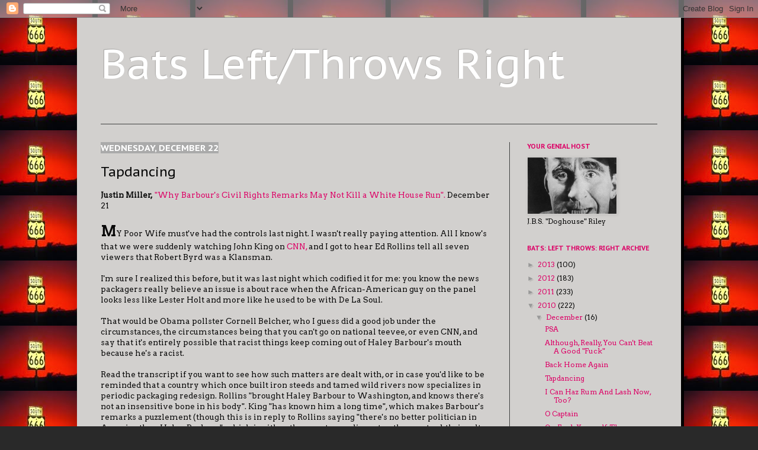

--- FILE ---
content_type: text/html; charset=UTF-8
request_url: https://doghouseriley.blogspot.com/2010/12/tapdancing.html?showComment=1293044347778
body_size: 36105
content:
<!DOCTYPE html>
<html class='v2' dir='ltr' lang='en-US'>
<head>
<link href='https://www.blogger.com/static/v1/widgets/335934321-css_bundle_v2.css' rel='stylesheet' type='text/css'/>
<meta content='width=1100' name='viewport'/>
<meta content='text/html; charset=UTF-8' http-equiv='Content-Type'/>
<meta content='blogger' name='generator'/>
<link href='https://doghouseriley.blogspot.com/favicon.ico' rel='icon' type='image/x-icon'/>
<link href='http://doghouseriley.blogspot.com/2010/12/tapdancing.html' rel='canonical'/>
<link rel="alternate" type="application/atom+xml" title="Bats Left/Throws Right - Atom" href="https://doghouseriley.blogspot.com/feeds/posts/default" />
<link rel="alternate" type="application/rss+xml" title="Bats Left/Throws Right - RSS" href="https://doghouseriley.blogspot.com/feeds/posts/default?alt=rss" />
<link rel="service.post" type="application/atom+xml" title="Bats Left/Throws Right - Atom" href="https://www.blogger.com/feeds/11211639/posts/default" />

<link rel="alternate" type="application/atom+xml" title="Bats Left/Throws Right - Atom" href="https://doghouseriley.blogspot.com/feeds/8779324833314426999/comments/default" />
<!--Can't find substitution for tag [blog.ieCssRetrofitLinks]-->
<meta content='http://doghouseriley.blogspot.com/2010/12/tapdancing.html' property='og:url'/>
<meta content='Tapdancing' property='og:title'/>
<meta content='Justin Miller,  &quot;Why Barbour&#39;s Civil Rights Remarks May Not Kill a White House Run&quot;.  December 21 M Y Poor Wife must&#39;ve had the controls las...' property='og:description'/>
<title>Bats Left/Throws Right: Tapdancing</title>
<style type='text/css'>@font-face{font-family:'Arvo';font-style:normal;font-weight:400;font-display:swap;src:url(//fonts.gstatic.com/s/arvo/v23/tDbD2oWUg0MKqScQ7Z7o_vo.woff2)format('woff2');unicode-range:U+0000-00FF,U+0131,U+0152-0153,U+02BB-02BC,U+02C6,U+02DA,U+02DC,U+0304,U+0308,U+0329,U+2000-206F,U+20AC,U+2122,U+2191,U+2193,U+2212,U+2215,U+FEFF,U+FFFD;}@font-face{font-family:'PT Sans Caption';font-style:normal;font-weight:400;font-display:swap;src:url(//fonts.gstatic.com/s/ptsanscaption/v20/0FlMVP6Hrxmt7-fsUFhlFXNIlpcadw_xYS2ix0YK.woff2)format('woff2');unicode-range:U+0460-052F,U+1C80-1C8A,U+20B4,U+2DE0-2DFF,U+A640-A69F,U+FE2E-FE2F;}@font-face{font-family:'PT Sans Caption';font-style:normal;font-weight:400;font-display:swap;src:url(//fonts.gstatic.com/s/ptsanscaption/v20/0FlMVP6Hrxmt7-fsUFhlFXNIlpcafg_xYS2ix0YK.woff2)format('woff2');unicode-range:U+0301,U+0400-045F,U+0490-0491,U+04B0-04B1,U+2116;}@font-face{font-family:'PT Sans Caption';font-style:normal;font-weight:400;font-display:swap;src:url(//fonts.gstatic.com/s/ptsanscaption/v20/0FlMVP6Hrxmt7-fsUFhlFXNIlpcadA_xYS2ix0YK.woff2)format('woff2');unicode-range:U+0100-02BA,U+02BD-02C5,U+02C7-02CC,U+02CE-02D7,U+02DD-02FF,U+0304,U+0308,U+0329,U+1D00-1DBF,U+1E00-1E9F,U+1EF2-1EFF,U+2020,U+20A0-20AB,U+20AD-20C0,U+2113,U+2C60-2C7F,U+A720-A7FF;}@font-face{font-family:'PT Sans Caption';font-style:normal;font-weight:400;font-display:swap;src:url(//fonts.gstatic.com/s/ptsanscaption/v20/0FlMVP6Hrxmt7-fsUFhlFXNIlpcaeg_xYS2ixw.woff2)format('woff2');unicode-range:U+0000-00FF,U+0131,U+0152-0153,U+02BB-02BC,U+02C6,U+02DA,U+02DC,U+0304,U+0308,U+0329,U+2000-206F,U+20AC,U+2122,U+2191,U+2193,U+2212,U+2215,U+FEFF,U+FFFD;}@font-face{font-family:'PT Sans Caption';font-style:normal;font-weight:700;font-display:swap;src:url(//fonts.gstatic.com/s/ptsanscaption/v20/0FlJVP6Hrxmt7-fsUFhlFXNIlpcSwSrkQQ-v7XwDg99l.woff2)format('woff2');unicode-range:U+0460-052F,U+1C80-1C8A,U+20B4,U+2DE0-2DFF,U+A640-A69F,U+FE2E-FE2F;}@font-face{font-family:'PT Sans Caption';font-style:normal;font-weight:700;font-display:swap;src:url(//fonts.gstatic.com/s/ptsanscaption/v20/0FlJVP6Hrxmt7-fsUFhlFXNIlpcSwSrkSA-v7XwDg99l.woff2)format('woff2');unicode-range:U+0301,U+0400-045F,U+0490-0491,U+04B0-04B1,U+2116;}@font-face{font-family:'PT Sans Caption';font-style:normal;font-weight:700;font-display:swap;src:url(//fonts.gstatic.com/s/ptsanscaption/v20/0FlJVP6Hrxmt7-fsUFhlFXNIlpcSwSrkQg-v7XwDg99l.woff2)format('woff2');unicode-range:U+0100-02BA,U+02BD-02C5,U+02C7-02CC,U+02CE-02D7,U+02DD-02FF,U+0304,U+0308,U+0329,U+1D00-1DBF,U+1E00-1E9F,U+1EF2-1EFF,U+2020,U+20A0-20AB,U+20AD-20C0,U+2113,U+2C60-2C7F,U+A720-A7FF;}@font-face{font-family:'PT Sans Caption';font-style:normal;font-weight:700;font-display:swap;src:url(//fonts.gstatic.com/s/ptsanscaption/v20/0FlJVP6Hrxmt7-fsUFhlFXNIlpcSwSrkTA-v7XwDgw.woff2)format('woff2');unicode-range:U+0000-00FF,U+0131,U+0152-0153,U+02BB-02BC,U+02C6,U+02DA,U+02DC,U+0304,U+0308,U+0329,U+2000-206F,U+20AC,U+2122,U+2191,U+2193,U+2212,U+2215,U+FEFF,U+FFFD;}</style>
<style id='page-skin-1' type='text/css'><!--
/*
-----------------------------------------------
Blogger Template Style
Name:     Simple
Designer: Josh Peterson
URL:      www.noaesthetic.com
----------------------------------------------- */
/* Variable definitions
====================
<Variable name="keycolor" description="Main Color" type="color" default="#66bbdd"/>
<Group description="Page Text" selector="body">
<Variable name="body.font" description="Font" type="font"
default="normal normal 12px Arial, Tahoma, Helvetica, FreeSans, sans-serif"/>
<Variable name="body.text.color" description="Text Color" type="color" default="#222222"/>
</Group>
<Group description="Backgrounds" selector=".body-fauxcolumns-outer">
<Variable name="body.background.color" description="Outer Background" type="color" default="#66bbdd"/>
<Variable name="content.background.color" description="Main Background" type="color" default="#ffffff"/>
<Variable name="header.background.color" description="Header Background" type="color" default="transparent"/>
</Group>
<Group description="Links" selector=".main-outer">
<Variable name="link.color" description="Link Color" type="color" default="#2288bb"/>
<Variable name="link.visited.color" description="Visited Color" type="color" default="#888888"/>
<Variable name="link.hover.color" description="Hover Color" type="color" default="#33aaff"/>
</Group>
<Group description="Blog Title" selector=".header h1">
<Variable name="header.font" description="Font" type="font"
default="normal normal 60px Arial, Tahoma, Helvetica, FreeSans, sans-serif"/>
<Variable name="header.text.color" description="Title Color" type="color" default="#3399bb" />
</Group>
<Group description="Blog Description" selector=".header .description">
<Variable name="description.text.color" description="Description Color" type="color"
default="#777777" />
</Group>
<Group description="Tabs Text" selector=".tabs-inner .widget li a">
<Variable name="tabs.font" description="Font" type="font"
default="normal normal 14px Arial, Tahoma, Helvetica, FreeSans, sans-serif"/>
<Variable name="tabs.text.color" description="Text Color" type="color" default="#999999"/>
<Variable name="tabs.selected.text.color" description="Selected Color" type="color" default="#000000"/>
</Group>
<Group description="Tabs Background" selector=".tabs-outer .PageList">
<Variable name="tabs.background.color" description="Background Color" type="color" default="#f5f5f5"/>
<Variable name="tabs.selected.background.color" description="Selected Color" type="color" default="#eeeeee"/>
</Group>
<Group description="Post Title" selector="h3.post-title, .comments h4">
<Variable name="post.title.font" description="Font" type="font"
default="normal normal 22px Arial, Tahoma, Helvetica, FreeSans, sans-serif"/>
</Group>
<Group description="Date Header" selector=".date-header">
<Variable name="date.header.color" description="Text Color" type="color"
default="#080808"/>
<Variable name="date.header.background.color" description="Background Color" type="color"
default="transparent"/>
</Group>
<Group description="Post Footer" selector=".post-footer">
<Variable name="post.footer.text.color" description="Text Color" type="color" default="#666666"/>
<Variable name="post.footer.background.color" description="Background Color" type="color"
default="#f9f9f9"/>
<Variable name="post.footer.border.color" description="Shadow Color" type="color" default="#eeeeee"/>
</Group>
<Group description="Gadgets" selector="h2">
<Variable name="widget.title.font" description="Title Font" type="font"
default="normal bold 11px Arial, Tahoma, Helvetica, FreeSans, sans-serif"/>
<Variable name="widget.title.text.color" description="Title Color" type="color" default="#000000"/>
<Variable name="widget.alternate.text.color" description="Alternate Color" type="color" default="#999999"/>
</Group>
<Group description="Images" selector=".main-inner">
<Variable name="image.background.color" description="Background Color" type="color" default="#ffffff"/>
<Variable name="image.border.color" description="Border Color" type="color" default="#eeeeee"/>
<Variable name="image.text.color" description="Caption Text Color" type="color" default="#080808"/>
</Group>
<Group description="Accents" selector=".content-inner">
<Variable name="body.rule.color" description="Separator Line Color" type="color" default="#eeeeee"/>
<Variable name="tabs.border.color" description="Tabs Border Color" type="color" default="#404040"/>
</Group>
<Variable name="body.background" description="Body Background" type="background"
color="#292929" default="$(color) none repeat scroll top left"/>
<Variable name="body.background.override" description="Body Background Override" type="string" default=""/>
<Variable name="body.background.gradient.cap" description="Body Gradient Cap" type="url"
default="url(//www.blogblog.com/1kt/simple/gradients_light.png)"/>
<Variable name="body.background.gradient.tile" description="Body Gradient Tile" type="url"
default="url(//www.blogblog.com/1kt/simple/body_gradient_tile_light.png)"/>
<Variable name="content.background.color.selector" description="Content Background Color Selector" type="string" default=".content-inner"/>
<Variable name="content.padding" description="Content Padding" type="length" default="10px"/>
<Variable name="content.padding.horizontal" description="Content Horizontal Padding" type="length" default="10px"/>
<Variable name="content.shadow.spread" description="Content Shadow Spread" type="length" default="40px"/>
<Variable name="content.shadow.spread.webkit" description="Content Shadow Spread (WebKit)" type="length" default="5px"/>
<Variable name="content.shadow.spread.ie" description="Content Shadow Spread (IE)" type="length" default="10px"/>
<Variable name="main.border.width" description="Main Border Width" type="length" default="0"/>
<Variable name="header.background.gradient" description="Header Gradient" type="url" default="none"/>
<Variable name="header.shadow.offset.left" description="Header Shadow Offset Left" type="length" default="-1px"/>
<Variable name="header.shadow.offset.top" description="Header Shadow Offset Top" type="length" default="-1px"/>
<Variable name="header.shadow.spread" description="Header Shadow Spread" type="length" default="1px"/>
<Variable name="header.padding" description="Header Padding" type="length" default="30px"/>
<Variable name="header.border.size" description="Header Border Size" type="length" default="1px"/>
<Variable name="header.bottom.border.size" description="Header Bottom Border Size" type="length" default="1px"/>
<Variable name="header.border.horizontalsize" description="Header Horizontal Border Size" type="length" default="0"/>
<Variable name="description.text.size" description="Description Text Size" type="string" default="140%"/>
<Variable name="tabs.margin.top" description="Tabs Margin Top" type="length" default="0" />
<Variable name="tabs.margin.side" description="Tabs Side Margin" type="length" default="30px" />
<Variable name="tabs.background.gradient" description="Tabs Background Gradient" type="url"
default="url(//www.blogblog.com/1kt/simple/gradients_light.png)"/>
<Variable name="tabs.border.width" description="Tabs Border Width" type="length" default="1px"/>
<Variable name="tabs.bevel.border.width" description="Tabs Bevel Border Width" type="length" default="1px"/>
<Variable name="date.header.padding" description="Date Header Padding" type="string" default="inherit"/>
<Variable name="date.header.letterspacing" description="Date Header Letter Spacing" type="string" default="inherit"/>
<Variable name="date.header.margin" description="Date Header Margin" type="string" default="inherit"/>
<Variable name="post.margin.bottom" description="Post Bottom Margin" type="length" default="25px"/>
<Variable name="image.border.small.size" description="Image Border Small Size" type="length" default="2px"/>
<Variable name="image.border.large.size" description="Image Border Large Size" type="length" default="5px"/>
<Variable name="page.width.selector" description="Page Width Selector" type="string" default=".region-inner"/>
<Variable name="page.width" description="Page Width" type="string" default="auto"/>
<Variable name="main.section.margin" description="Main Section Margin" type="length" default="15px"/>
<Variable name="main.padding" description="Main Padding" type="length" default="15px"/>
<Variable name="main.padding.top" description="Main Padding Top" type="length" default="30px"/>
<Variable name="main.padding.bottom" description="Main Padding Bottom" type="length" default="30px"/>
<Variable name="paging.background"
color="#d2d0ce"
description="Background of blog paging area" type="background"
default="transparent none no-repeat scroll top center"/>
<Variable name="footer.bevel" description="Bevel border length of footer" type="length" default="0"/>
<Variable name="mobile.background.overlay" description="Mobile Background Overlay" type="string"
default="transparent none repeat scroll top left"/>
<Variable name="mobile.background.size" description="Mobile Background Size" type="string" default="auto"/>
<Variable name="mobile.button.color" description="Mobile Button Color" type="color" default="#ffffff" />
<Variable name="startSide" description="Side where text starts in blog language" type="automatic" default="left"/>
<Variable name="endSide" description="Side where text ends in blog language" type="automatic" default="right"/>
*/
/* Content
----------------------------------------------- */
body {
font: normal normal 12px Arvo;
color: #080808;
background: #292929 url(//4.bp.blogspot.com/-64NO9xAt6hA/Ue_0SaWh2KI/AAAAAAAAC3s/v9bAgKx1b8g/s0/666.6.170jpg) repeat scroll top left;
padding: 0 40px 40px 40px;
}
html body .region-inner {
min-width: 0;
max-width: 100%;
width: auto;
}
a:link {
text-decoration:none;
color: #dd0066;
}
a:visited {
text-decoration:none;
color: #6e3b00;
}
a:hover {
text-decoration:underline;
color: #00dd77;
}
.body-fauxcolumn-outer .fauxcolumn-inner {
background: transparent none repeat scroll top left;
_background-image: none;
}
.body-fauxcolumn-outer .cap-top {
position: absolute;
z-index: 1;
height: 400px;
width: 100%;
background: #292929 url(//4.bp.blogspot.com/-64NO9xAt6hA/Ue_0SaWh2KI/AAAAAAAAC3s/v9bAgKx1b8g/s0/666.6.170jpg) repeat scroll top left;
}
.body-fauxcolumn-outer .cap-top .cap-left {
width: 100%;
background: transparent none repeat-x scroll top left;
_background-image: none;
}
.content-outer {
-moz-box-shadow: 0 0 40px rgba(0, 0, 0, .15);
-webkit-box-shadow: 0 0 5px rgba(0, 0, 0, .15);
-goog-ms-box-shadow: 0 0 10px #333333;
box-shadow: 0 0 40px rgba(0, 0, 0, .15);
margin-bottom: 1px;
}
.content-inner {
padding: 10px 10px;
}
.content-inner {
background-color: #d2d0ce;
}
/* Header
----------------------------------------------- */
.header-outer {
background: transparent none repeat-x scroll 0 -400px;
_background-image: none;
}
.Header h1 {
font: normal normal 70px PT Sans Caption;
color: #ffffff;
text-shadow: -1px -1px 1px rgba(0, 0, 0, .2);
}
.Header h1 a {
color: #ffffff;
}
.Header .description {
font-size: 140%;
color: #aaaaaa;
}
.header-inner .Header .titlewrapper {
padding: 22px 30px;
}
.header-inner .Header .descriptionwrapper {
padding: 0 30px;
}
/* Tabs
----------------------------------------------- */
.tabs-inner .section:first-child {
border-top: 1px solid #404040;
}
.tabs-inner .section:first-child ul {
margin-top: -1px;
border-top: 1px solid #404040;
border-left: 0 solid #404040;
border-right: 0 solid #404040;
}
.tabs-inner .widget ul {
background: #222222 none repeat-x scroll 0 -800px;
_background-image: none;
border-bottom: 1px solid #404040;
margin-top: 0;
margin-left: -30px;
margin-right: -30px;
}
.tabs-inner .widget li a {
display: inline-block;
padding: .6em 1em;
font: normal normal 14px Arial, Tahoma, Helvetica, FreeSans, sans-serif;
color: #999999;
border-left: 1px solid #d2d0ce;
border-right: 0 solid #404040;
}
.tabs-inner .widget li:first-child a {
border-left: none;
}
.tabs-inner .widget li.selected a, .tabs-inner .widget li a:hover {
color: #ffffff;
background-color: #000000;
text-decoration: none;
}
/* Columns
----------------------------------------------- */
.main-outer {
border-top: 0 solid #404040;
}
.fauxcolumn-left-outer .fauxcolumn-inner {
border-right: 1px solid #404040;
}
.fauxcolumn-right-outer .fauxcolumn-inner {
border-left: 1px solid #404040;
}
/* Headings
----------------------------------------------- */
h2 {
margin: 0 0 1em 0;
font: normal bold 11px PT Sans Caption;
color: #dd0066;
text-transform: uppercase;
}
/* Widgets
----------------------------------------------- */
.widget .zippy {
color: #999999;
text-shadow: 2px 2px 1px rgba(0, 0, 0, .1);
}
.widget .popular-posts ul {
list-style: none;
}
/* Posts
----------------------------------------------- */
.date-header span {
background-color: #aaaaaa;
color: #ffffff;
padding: inherit;
letter-spacing: inherit;
margin: inherit;
}
h2.date-header{
font-size: 15px !important;
}
.main-inner {
padding-top: 30px;
padding-bottom: 30px;
}
.main-inner .column-center-inner {
padding: 0 15px;
}
.main-inner .column-center-inner .section {
margin: 0 15px;
}
.post {
margin: 0 0 25px 0;
}
h3.post-title, .comments h4 {
font: normal normal 22px PT Sans Caption;
margin: .75em 0 0;
}
.post-body {
font-size: 110%;
line-height: 1.4;
position: relative;
}
.post-body img, .post-body .tr-caption-container, .Profile img, .Image img,
.BlogList .item-thumbnail img {
padding: 0;
background: #d2d0ce;
border: 1px solid #d2d0ce;
-moz-box-shadow: 1px 1px 5px rgba(0, 0, 0, .1);
-webkit-box-shadow: 1px 1px 5px rgba(0, 0, 0, .1);
box-shadow: 1px 1px 5px rgba(0, 0, 0, .1);
}
.post-body img, .post-body .tr-caption-container {
padding: 1px;
}
.post-body .tr-caption-container {
color: #080808;
}
.post-body .tr-caption-container img {
padding: 0;
background: transparent;
border: none;
-moz-box-shadow: 0 0 0 rgba(0, 0, 0, .1);
-webkit-box-shadow: 0 0 0 rgba(0, 0, 0, .1);
box-shadow: 0 0 0 rgba(0, 0, 0, .1);
}
.post blockquote {
background: #a7a2a2;
}
.post-header {
margin: 0 0 1.5em;
line-height: 1.6;
font-size: 90%;
}
.post-footer {
margin: 20px -2px 0;
padding: 5px 10px;
color: #aaaaaa;
background-color: #aaaaaa;
border-bottom: 1px solid #999999;
line-height: 1.6;
font-size: 90%;
}
#comments .comment-author {
padding-top: 1.5em;
border-top: 1px solid #404040;
background-position: 0 1.5em;
}
#comments .comment-author:first-child {
padding-top: 0;
border-top: none;
}
.avatar-image-container {
margin: .2em 0 0;
}
#comments .avatar-image-container img {
border: 1px solid #d2d0ce;
}
/* Comments
----------------------------------------------- */
.comments .comments-content .icon.blog-author {
background-repeat: no-repeat;
background-image: url([data-uri]);
}
.comments .comments-content .loadmore a {
border-top: 1px solid #999999;
border-bottom: 1px solid #999999;
}
.comments .comment-thread.inline-thread {
background-color: #aaaaaa;
}
.comments .continue {
border-top: 2px solid #999999;
}
/* Accents
---------------------------------------------- */
.section-columns td.columns-cell {
border-left: 1px solid #404040;
}
.blog-pager {
background: transparent none no-repeat scroll top center;
}
.blog-pager-older-link, .home-link,
.blog-pager-newer-link {
background-color: #d2d0ce;
padding: 5px;
}
.footer-outer {
border-top: 0 dashed #bbbbbb;
}
/* Mobile
----------------------------------------------- */
body.mobile  {
background-size: auto;
}
.mobile .body-fauxcolumn-outer {
background: transparent none repeat scroll top left;
}
.mobile .body-fauxcolumn-outer .cap-top {
background-size: 100% auto;
}
.mobile .content-outer {
-webkit-box-shadow: 0 0 3px rgba(0, 0, 0, .15);
box-shadow: 0 0 3px rgba(0, 0, 0, .15);
}
body.mobile .AdSense {
margin: 0 -40px;
}
.mobile .tabs-inner .widget ul {
margin-left: 0;
margin-right: 0;
}
.mobile .post {
margin: 0;
}
.mobile .main-inner .column-center-inner .section {
margin: 0;
}
.mobile .date-header span {
padding: 0.1em 10px;
margin: 0 -10px;
}
.mobile h3.post-title {
margin: 0;
}
.mobile .blog-pager {
background: transparent none no-repeat scroll top center;
}
.mobile .footer-outer {
border-top: none;
}
.mobile .main-inner, .mobile .footer-inner {
background-color: #d2d0ce;
}
.mobile-index-contents {
color: #080808;
}
.mobile-link-button {
background-color: #dd0066;
}
.mobile-link-button a:link, .mobile-link-button a:visited {
color: #ffffff;
}
.mobile .tabs-inner .section:first-child {
border-top: none;
}
.mobile .tabs-inner .PageList .widget-content {
background-color: #000000;
color: #ffffff;
border-top: 1px solid #404040;
border-bottom: 1px solid #404040;
}
.mobile .tabs-inner .PageList .widget-content .pagelist-arrow {
border-left: 1px solid #404040;
}

--></style>
<style id='template-skin-1' type='text/css'><!--
body {
min-width: 1020px;
}
.content-outer, .content-fauxcolumn-outer, .region-inner {
min-width: 1020px;
max-width: 1020px;
_width: 1020px;
}
.main-inner .columns {
padding-left: 0;
padding-right: 280px;
}
.main-inner .fauxcolumn-center-outer {
left: 0;
right: 280px;
/* IE6 does not respect left and right together */
_width: expression(this.parentNode.offsetWidth -
parseInt("0") -
parseInt("280px") + 'px');
}
.main-inner .fauxcolumn-left-outer {
width: 0;
}
.main-inner .fauxcolumn-right-outer {
width: 280px;
}
.main-inner .column-left-outer {
width: 0;
right: 100%;
margin-left: -0;
}
.main-inner .column-right-outer {
width: 280px;
margin-right: -280px;
}
#layout {
min-width: 0;
}
#layout .content-outer {
min-width: 0;
width: 800px;
}
#layout .region-inner {
min-width: 0;
width: auto;
}
body#layout div.add_widget {
padding: 8px;
}
body#layout div.add_widget a {
margin-left: 32px;
}
--></style>
<style>
    body {background-image:url(\/\/4.bp.blogspot.com\/-64NO9xAt6hA\/Ue_0SaWh2KI\/AAAAAAAAC3s\/v9bAgKx1b8g\/s0\/666.6.170jpg);}
    
@media (max-width: 200px) { body {background-image:url(\/\/4.bp.blogspot.com\/-64NO9xAt6hA\/Ue_0SaWh2KI\/AAAAAAAAC3s\/v9bAgKx1b8g\/w200\/666.6.170jpg);}}
@media (max-width: 400px) and (min-width: 201px) { body {background-image:url(\/\/4.bp.blogspot.com\/-64NO9xAt6hA\/Ue_0SaWh2KI\/AAAAAAAAC3s\/v9bAgKx1b8g\/w400\/666.6.170jpg);}}
@media (max-width: 800px) and (min-width: 401px) { body {background-image:url(\/\/4.bp.blogspot.com\/-64NO9xAt6hA\/Ue_0SaWh2KI\/AAAAAAAAC3s\/v9bAgKx1b8g\/w800\/666.6.170jpg);}}
@media (max-width: 1200px) and (min-width: 801px) { body {background-image:url(\/\/4.bp.blogspot.com\/-64NO9xAt6hA\/Ue_0SaWh2KI\/AAAAAAAAC3s\/v9bAgKx1b8g\/w1200\/666.6.170jpg);}}
/* Last tag covers anything over one higher than the previous max-size cap. */
@media (min-width: 1201px) { body {background-image:url(\/\/4.bp.blogspot.com\/-64NO9xAt6hA\/Ue_0SaWh2KI\/AAAAAAAAC3s\/v9bAgKx1b8g\/w1600\/666.6.170jpg);}}
  </style>
<link href='https://www.blogger.com/dyn-css/authorization.css?targetBlogID=11211639&amp;zx=9d07db1a-30fe-4665-884f-30c16f90679a' media='none' onload='if(media!=&#39;all&#39;)media=&#39;all&#39;' rel='stylesheet'/><noscript><link href='https://www.blogger.com/dyn-css/authorization.css?targetBlogID=11211639&amp;zx=9d07db1a-30fe-4665-884f-30c16f90679a' rel='stylesheet'/></noscript>
<meta name='google-adsense-platform-account' content='ca-host-pub-1556223355139109'/>
<meta name='google-adsense-platform-domain' content='blogspot.com'/>

</head>
<body class='loading'>
<div class='navbar section' id='navbar' name='Navbar'><div class='widget Navbar' data-version='1' id='Navbar1'><script type="text/javascript">
    function setAttributeOnload(object, attribute, val) {
      if(window.addEventListener) {
        window.addEventListener('load',
          function(){ object[attribute] = val; }, false);
      } else {
        window.attachEvent('onload', function(){ object[attribute] = val; });
      }
    }
  </script>
<div id="navbar-iframe-container"></div>
<script type="text/javascript" src="https://apis.google.com/js/platform.js"></script>
<script type="text/javascript">
      gapi.load("gapi.iframes:gapi.iframes.style.bubble", function() {
        if (gapi.iframes && gapi.iframes.getContext) {
          gapi.iframes.getContext().openChild({
              url: 'https://www.blogger.com/navbar/11211639?po\x3d8779324833314426999\x26origin\x3dhttps://doghouseriley.blogspot.com',
              where: document.getElementById("navbar-iframe-container"),
              id: "navbar-iframe"
          });
        }
      });
    </script><script type="text/javascript">
(function() {
var script = document.createElement('script');
script.type = 'text/javascript';
script.src = '//pagead2.googlesyndication.com/pagead/js/google_top_exp.js';
var head = document.getElementsByTagName('head')[0];
if (head) {
head.appendChild(script);
}})();
</script>
</div></div>
<div class='body-fauxcolumns'>
<div class='fauxcolumn-outer body-fauxcolumn-outer'>
<div class='cap-top'>
<div class='cap-left'></div>
<div class='cap-right'></div>
</div>
<div class='fauxborder-left'>
<div class='fauxborder-right'></div>
<div class='fauxcolumn-inner'>
</div>
</div>
<div class='cap-bottom'>
<div class='cap-left'></div>
<div class='cap-right'></div>
</div>
</div>
</div>
<div class='content'>
<div class='content-fauxcolumns'>
<div class='fauxcolumn-outer content-fauxcolumn-outer'>
<div class='cap-top'>
<div class='cap-left'></div>
<div class='cap-right'></div>
</div>
<div class='fauxborder-left'>
<div class='fauxborder-right'></div>
<div class='fauxcolumn-inner'>
</div>
</div>
<div class='cap-bottom'>
<div class='cap-left'></div>
<div class='cap-right'></div>
</div>
</div>
</div>
<div class='content-outer'>
<div class='content-cap-top cap-top'>
<div class='cap-left'></div>
<div class='cap-right'></div>
</div>
<div class='fauxborder-left content-fauxborder-left'>
<div class='fauxborder-right content-fauxborder-right'></div>
<div class='content-inner'>
<header>
<div class='header-outer'>
<div class='header-cap-top cap-top'>
<div class='cap-left'></div>
<div class='cap-right'></div>
</div>
<div class='fauxborder-left header-fauxborder-left'>
<div class='fauxborder-right header-fauxborder-right'></div>
<div class='region-inner header-inner'>
<div class='header section' id='header' name='Header'><div class='widget Header' data-version='1' id='Header1'>
<div id='header-inner'>
<div class='titlewrapper'>
<h1 class='title'>
<a href='https://doghouseriley.blogspot.com/'>
Bats Left/Throws Right
</a>
</h1>
</div>
<div class='descriptionwrapper'>
<p class='description'><span>
</span></p>
</div>
</div>
</div></div>
</div>
</div>
<div class='header-cap-bottom cap-bottom'>
<div class='cap-left'></div>
<div class='cap-right'></div>
</div>
</div>
</header>
<div class='tabs-outer'>
<div class='tabs-cap-top cap-top'>
<div class='cap-left'></div>
<div class='cap-right'></div>
</div>
<div class='fauxborder-left tabs-fauxborder-left'>
<div class='fauxborder-right tabs-fauxborder-right'></div>
<div class='region-inner tabs-inner'>
<div class='tabs no-items section' id='crosscol' name='Cross-Column'></div>
<div class='tabs no-items section' id='crosscol-overflow' name='Cross-Column 2'></div>
</div>
</div>
<div class='tabs-cap-bottom cap-bottom'>
<div class='cap-left'></div>
<div class='cap-right'></div>
</div>
</div>
<div class='main-outer'>
<div class='main-cap-top cap-top'>
<div class='cap-left'></div>
<div class='cap-right'></div>
</div>
<div class='fauxborder-left main-fauxborder-left'>
<div class='fauxborder-right main-fauxborder-right'></div>
<div class='region-inner main-inner'>
<div class='columns fauxcolumns'>
<div class='fauxcolumn-outer fauxcolumn-center-outer'>
<div class='cap-top'>
<div class='cap-left'></div>
<div class='cap-right'></div>
</div>
<div class='fauxborder-left'>
<div class='fauxborder-right'></div>
<div class='fauxcolumn-inner'>
</div>
</div>
<div class='cap-bottom'>
<div class='cap-left'></div>
<div class='cap-right'></div>
</div>
</div>
<div class='fauxcolumn-outer fauxcolumn-left-outer'>
<div class='cap-top'>
<div class='cap-left'></div>
<div class='cap-right'></div>
</div>
<div class='fauxborder-left'>
<div class='fauxborder-right'></div>
<div class='fauxcolumn-inner'>
</div>
</div>
<div class='cap-bottom'>
<div class='cap-left'></div>
<div class='cap-right'></div>
</div>
</div>
<div class='fauxcolumn-outer fauxcolumn-right-outer'>
<div class='cap-top'>
<div class='cap-left'></div>
<div class='cap-right'></div>
</div>
<div class='fauxborder-left'>
<div class='fauxborder-right'></div>
<div class='fauxcolumn-inner'>
</div>
</div>
<div class='cap-bottom'>
<div class='cap-left'></div>
<div class='cap-right'></div>
</div>
</div>
<!-- corrects IE6 width calculation -->
<div class='columns-inner'>
<div class='column-center-outer'>
<div class='column-center-inner'>
<div class='main section' id='main' name='Main'><div class='widget Blog' data-version='1' id='Blog1'>
<div class='blog-posts hfeed'>

          <div class="date-outer">
        
<h2 class='date-header'><span>Wednesday, December 22</span></h2>

          <div class="date-posts">
        
<div class='post-outer'>
<div class='post hentry' itemprop='blogPost' itemscope='itemscope' itemtype='http://schema.org/BlogPosting'>
<meta content='11211639' itemprop='blogId'/>
<meta content='8779324833314426999' itemprop='postId'/>
<a name='8779324833314426999'></a>
<h3 class='post-title entry-title' itemprop='name'>
Tapdancing
</h3>
<div class='post-header'>
<div class='post-header-line-1'></div>
</div>
<div class='post-body entry-content' id='post-body-8779324833314426999' itemprop='description articleBody'>
<b>Justin Miller,</b> <a href="http://www.theatlantic.com/politics/archive/2010/12/why-barbours-civil-rights-remarks-may-not-kill-a-white-house-run/68367/">"Why Barbour's Civil Rights Remarks May Not Kill a White House Run". </a> December 21<br /><br /><span class="Apple-style-span" style="font-size: x-large;"><b>M</b></span>Y Poor Wife must've had the controls last night. I wasn't really paying attention. All I know's that we were suddenly watching John King on <a href="http://www6.lexisnexis.com/publisher/EndUser?Action=UserDisplayFullDocument&amp;orgId=574&amp;topicId=100007219&amp;docId=l:1327276809&amp;isRss=true">CNN, </a> and I got to hear Ed Rollins tell all seven viewers that Robert Byrd was a Klansman.<br /><br />I'm sure I realized this before, but it was last night which codified it for me: you know the news packagers really believe an issue is about race when the African-American guy on the panel looks less like Lester Holt and more like he used to be with De La Soul.<br /><br />That would be Obama pollster Cornell Belcher, who I guess did a good job under the circumstances, the circumstances being that you can't go on national teevee, or even CNN, and say that it's entirely possible that racist things keep coming out of Haley Barbour's mouth because he's a racist.<br /><br />Read the transcript if you want to see how such matters are dealt with, or in case you'd like to be reminded that a country which once built iron steeds and tamed wild rivers now specializes in periodic packaging redesign.  Rollins "brought Haley Barbour to Washington, and knows there's not an insensitive bone in his body".  King "has known him a long time", which makes Barbour's remarks a puzzlement (though this is in reply to Rollins saying "there's no better politician in America than Haley Barbour", which is either the worst compliment or the most subtle insult anyone's ever been paid, as well as the most succinct debunking of American Exceptionalism I've ever read, so we're left wondering whether King was puzzled by the racist content or by Barbour's ham-fistedness in having let it drop in print). Belcher waited on him at table as a young man, and presumably was satisfied with the tip. <i>Maybe you should have recused yourselves.</i>  The real puzzlement is why Barbour declined the invitation to be guest of honor at this High Tea. If it's going to be out of bounds to speculate on Barbour's personal "racial insensitivity" then personal testimonials are irrelevant. The standard disclaimers mean about as much as those "Not responsible for damaged windshields" signs on the backs of gravel trucks. They're meaningless. They're <i>patently</i> meaningless. They're intended to fool enough of the terminally credulous to help keep expenses down.<br /><br />(Rollins, by the way, goes 32 whole words between bringing up Byrd's Klan membership and the declaration that "I wouldn't want to be held accountable for everything I did in 1982", the date of Barbour's youthful indiscretion with a watermelon. Y'know, back when we didn't understand that racism was wrong. "We" here, of course, meaning "the Reagan administration".)<br /><br />It ain't a question of Haley Barbour's inner life, nor the rosy tint of his nostalgia goggles. The point is that a man born into the Jim Crow South on the eve of the the brave struggle and the brutal repression of the Civil Rights movement can reach political prominence, and summit seven decades, without it making much of an impact on his thinking. And that's the nice way to put it, avoiding speculation on just what he imagined his Presidential campaign stood to gain by another round of racist code words.<br /><br />But yes, by all means, <i>What does this mean for his Presidential aspirations,</i> Mr. Miller?<br /><blockquote>What the Mississippi governor said is damaging, but it's not disqualifying for a potential presidential bid.<br /><br />The scandal is missing four elements that help kill political careers.</blockquote><br />How 'bout it's missing <i>one</i>? It didn't occur in a party that really objects to this sort of thing?<br /><blockquote>First, there's no audio or video of Barbour's remark. </blockquote><br />See Lott, Chester Trent.<br /><blockquote>Second, the scandal isn't timely. Simply put: Barbour made his gaffe before possibly announcing he'll run for president, well before the GOP primary season, and literally years before the general election. Time will help voters forget about this ugly event and let Barbour reintroduce himself. </blockquote><br />Yes, and voters have particularly short memories when it comes to issues the mass-market media starts discounting the minute they happen.<br /><blockquote>In addition, Barbour was talking about his opinion of civil rights as a young man more than 40 years ago. Should he choose to ask the country to vote for him, Barbour can tell a story of redemption: Admit the error of his youth (the sin), apologize (repent), and demonstrate how he's a different, better man that he was (reach salvation).</blockquote><br />Or the youthful indiscretions of, what? nine months ago, when he said slavery didn't amount to diddly?<br /><blockquote>Third, the story doesn't have legs -- yet. The remarks have set off a fishing expedition by journalists and political hacks to find more damaging history about Barbour and race. Until and unless more dirt is found, this will be a stain on Barbour's reputation but he may escape being characterized as a racist. (That looks less likely now that we've discovered a racist joke he made in 1982 and see that he has a fuzzy memory of his history with blacks.)</blockquote><br />Jeez, never let wholly contradictory information brought to light by anyone who could use Google spoil a perfectly good bullet point.<br /><blockquote>Fourth, there's no offended GOP primary voting constituency. Would Barbour lose the support of all those black Republicans or veteran civil-rights marchers? Some cultural moderates may be turned off by him, but it's hard to argue that lay Republicans would never consider voting for him now. Beltway derision certainly doesn't hurt a Republican running for his party's nomination -- in fact, it almost always helps among the base that loves candidates who are hated by the media, e.g. Sarah Palin.</blockquote><br />Y'know, it's one thing to accept this as a truism; it's quite another to behave as though it were Truth.<br /><blockquote>We don't know if Barbour will run for president. It may turn out this gaffe hurts the GOP more than Barbour in a way: Republicans across the board will now be asked what they think of Barbour's remarks, and then Rand Paul's about the Civil Rights Act, and then Bob McDonnell's "Confederate History Month" proclamation that left out slavery, and so on. Each time a Republican steps in it over race, the GOP's stereotype hardens as an old, white, insensitive -- even intolerant -- party that looks and sounds less like the generation of Americans who'll vote more and more in decades to come.</blockquote>Ah, so you <i>did</i> remember the Confederate History Month deal while you were typing up #3.<div><br /></div><div>Y'know, that's what we said about Reagan thirty years ago. I sincerely doubt that racism is the exclusive province of the elderly, though I'm handicapped in my assessment by not being invited to power lunches featuring that incredibly diverse stable of <i>Atlantic</i> columnists.  Regardless, I don't think Barbour even has to be "the best politician in America" to've tumbled onto the idea that racist dog whistles will connect with the intended audience while our nation's political pundits do another "Hey, did anybody hear anything unpleasant? I didn't" routine.<div><br /></div></div>
<div style='clear: both;'></div>
</div>
<div class='post-footer'>
<div class='post-footer-line post-footer-line-1'><span class='post-labels'>
Labels:
<a href='https://doghouseriley.blogspot.com/search/label/Now%2020%25%20Less%20Racism%20Than%20Our%20Regular%20Utterances' rel='tag'>Now 20% Less Racism Than Our Regular Utterances</a>
</span>
<span class='post-comment-link'>
</span>
<div class='post-share-buttons goog-inline-block'>
<a class='goog-inline-block share-button sb-email' href='https://www.blogger.com/share-post.g?blogID=11211639&postID=8779324833314426999&target=email' target='_blank' title='Email This'><span class='share-button-link-text'>Email This</span></a><a class='goog-inline-block share-button sb-blog' href='https://www.blogger.com/share-post.g?blogID=11211639&postID=8779324833314426999&target=blog' onclick='window.open(this.href, "_blank", "height=270,width=475"); return false;' target='_blank' title='BlogThis!'><span class='share-button-link-text'>BlogThis!</span></a><a class='goog-inline-block share-button sb-twitter' href='https://www.blogger.com/share-post.g?blogID=11211639&postID=8779324833314426999&target=twitter' target='_blank' title='Share to X'><span class='share-button-link-text'>Share to X</span></a><a class='goog-inline-block share-button sb-facebook' href='https://www.blogger.com/share-post.g?blogID=11211639&postID=8779324833314426999&target=facebook' onclick='window.open(this.href, "_blank", "height=430,width=640"); return false;' target='_blank' title='Share to Facebook'><span class='share-button-link-text'>Share to Facebook</span></a><a class='goog-inline-block share-button sb-pinterest' href='https://www.blogger.com/share-post.g?blogID=11211639&postID=8779324833314426999&target=pinterest' target='_blank' title='Share to Pinterest'><span class='share-button-link-text'>Share to Pinterest</span></a>
</div>
</div>
<div class='post-footer-line post-footer-line-2'></div>
<div class='post-footer-line post-footer-line-3'><span class='post-icons'>
<span class='item-action'>
<a href='https://www.blogger.com/email-post/11211639/8779324833314426999' title='Email Post'>
<img alt="" class="icon-action" height="13" src="//img1.blogblog.com/img/icon18_email.gif" width="18">
</a>
</span>
<span class='item-control blog-admin pid-1468369445'>
<a href='https://www.blogger.com/post-edit.g?blogID=11211639&postID=8779324833314426999&from=pencil' title='Edit Post'>
<img alt='' class='icon-action' height='18' src='https://resources.blogblog.com/img/icon18_edit_allbkg.gif' width='18'/>
</a>
</span>
</span>
</div>
</div>
</div>
<div class='comments' id='comments'>
<a name='comments'></a>
<h4>6 comments:</h4>
<div id='Blog1_comments-block-wrapper'>
<dl class='avatar-comment-indent' id='comments-block'>
<dt class='comment-author ' id='c5471805894270303157'>
<a name='c5471805894270303157'></a>
<div class="avatar-image-container avatar-stock"><span dir="ltr"><img src="//resources.blogblog.com/img/blank.gif" width="35" height="35" alt="" title="StringonaStick">

</span></div>
StringonaStick
said...
</dt>
<dd class='comment-body' id='Blog1_cmt-5471805894270303157'>
<p>
Gee, how did such erudite discussion of potential racial ickiness not include a matching exposition on The Southern Strategy in particular and general prognostication on the various regional differences in voting patterns with regard to skin tone?  Oh, right; polite company and all that.
</p>
</dd>
<dd class='comment-footer'>
<span class='comment-timestamp'>
<a href='https://doghouseriley.blogspot.com/2010/12/tapdancing.html?showComment=1293036742586#c5471805894270303157' title='comment permalink'>
11:52 AM EST
</a>
<span class='item-control blog-admin pid-1304493442'>
<a class='comment-delete' href='https://www.blogger.com/comment/delete/11211639/5471805894270303157' title='Delete Comment'>
<img src='https://resources.blogblog.com/img/icon_delete13.gif'/>
</a>
</span>
</span>
</dd>
<dt class='comment-author ' id='c5820544639596660815'>
<a name='c5820544639596660815'></a>
<div class="avatar-image-container avatar-stock"><span dir="ltr"><img src="//resources.blogblog.com/img/blank.gif" width="35" height="35" alt="" title="M. Krebs">

</span></div>
M. Krebs
said...
</dt>
<dd class='comment-body' id='Blog1_cmt-5820544639596660815'>
<p>
<i>Belcher waited on him at table as a young man, and presumably was satisfied with the tip.</i><br /><br />Wait. What?
</p>
</dd>
<dd class='comment-footer'>
<span class='comment-timestamp'>
<a href='https://doghouseriley.blogspot.com/2010/12/tapdancing.html?showComment=1293039375968#c5820544639596660815' title='comment permalink'>
12:36 PM EST
</a>
<span class='item-control blog-admin pid-1304493442'>
<a class='comment-delete' href='https://www.blogger.com/comment/delete/11211639/5820544639596660815' title='Delete Comment'>
<img src='https://resources.blogblog.com/img/icon_delete13.gif'/>
</a>
</span>
</span>
</dd>
<dt class='comment-author ' id='c6389364457539327222'>
<a name='c6389364457539327222'></a>
<div class="avatar-image-container avatar-stock"><span dir="ltr"><img src="//resources.blogblog.com/img/blank.gif" width="35" height="35" alt="" title="R. Porrofatto">

</span></div>
R. Porrofatto
said...
</dt>
<dd class='comment-body' id='Blog1_cmt-6389364457539327222'>
<p>
<i>Republicans across the board will now be asked what they think of Barbour&#39;s remarks</i><br /><br />Sure they will. Across the board no less. I&#39;d look forward to Michael Steele&#39;s response but my breath isn&#39;t all that bated.
</p>
</dd>
<dd class='comment-footer'>
<span class='comment-timestamp'>
<a href='https://doghouseriley.blogspot.com/2010/12/tapdancing.html?showComment=1293044347778#c6389364457539327222' title='comment permalink'>
1:59 PM EST
</a>
<span class='item-control blog-admin pid-1304493442'>
<a class='comment-delete' href='https://www.blogger.com/comment/delete/11211639/6389364457539327222' title='Delete Comment'>
<img src='https://resources.blogblog.com/img/icon_delete13.gif'/>
</a>
</span>
</span>
</dd>
<dt class='comment-author ' id='c49032476190877588'>
<a name='c49032476190877588'></a>
<div class="avatar-image-container avatar-stock"><span dir="ltr"><a href="https://www.blogger.com/profile/03176801494652946278" target="" rel="nofollow" onclick="" class="avatar-hovercard" id="av-49032476190877588-03176801494652946278"><img src="//www.blogger.com/img/blogger_logo_round_35.png" width="35" height="35" alt="" title="Kathy">

</a></span></div>
<a href='https://www.blogger.com/profile/03176801494652946278' rel='nofollow'>Kathy</a>
said...
</dt>
<dd class='comment-body' id='Blog1_cmt-49032476190877588'>
<p>
I suspect the racist/repugs are thinking &quot;America voted for a <i>Black Man!</i> for president, so obviously they&#39;ll be willing to vote for a Southern Good Ol&#39;Boy Racist for president!  <br /><br />If Americans will vote for someone exotic looking &amp; sounding <i>once, </i> why not twice? <br /><br />Because It&#39;s all in the packaging.
</p>
</dd>
<dd class='comment-footer'>
<span class='comment-timestamp'>
<a href='https://doghouseriley.blogspot.com/2010/12/tapdancing.html?showComment=1293046114028#c49032476190877588' title='comment permalink'>
2:28 PM EST
</a>
<span class='item-control blog-admin pid-1872230336'>
<a class='comment-delete' href='https://www.blogger.com/comment/delete/11211639/49032476190877588' title='Delete Comment'>
<img src='https://resources.blogblog.com/img/icon_delete13.gif'/>
</a>
</span>
</span>
</dd>
<dt class='comment-author ' id='c5844543812395568660'>
<a name='c5844543812395568660'></a>
<div class="avatar-image-container vcard"><span dir="ltr"><a href="https://www.blogger.com/profile/08083633111240927563" target="" rel="nofollow" onclick="" class="avatar-hovercard" id="av-5844543812395568660-08083633111240927563"><img src="https://resources.blogblog.com/img/blank.gif" width="35" height="35" class="delayLoad" style="display: none;" longdesc="//blogger.googleusercontent.com/img/b/R29vZ2xl/AVvXsEgDPkhZMQLiLM3yp8VcGKoLCXt-MIA1-uf09hdofd3H2hi-ewXvHy41DeS16CYc9R4GCNHP7URxeeCAdXg9tS859_t0jo0pOGvGRzK3jbc_uguo5AhilGeOVyrxnyG9GA/s45-c/*" alt="" title="Fiddlin Bill">

<noscript><img src="//blogger.googleusercontent.com/img/b/R29vZ2xl/AVvXsEgDPkhZMQLiLM3yp8VcGKoLCXt-MIA1-uf09hdofd3H2hi-ewXvHy41DeS16CYc9R4GCNHP7URxeeCAdXg9tS859_t0jo0pOGvGRzK3jbc_uguo5AhilGeOVyrxnyG9GA/s45-c/*" width="35" height="35" class="photo" alt=""></noscript></a></span></div>
<a href='https://www.blogger.com/profile/08083633111240927563' rel='nofollow'>Fiddlin Bill</a>
said...
</dt>
<dd class='comment-body' id='Blog1_cmt-5844543812395568660'>
<p>
Congratulations for not throwing a brick through your teevee.  The big thing that struck me about Barbour&#39;s &quot;remarks&quot; is that they exemplify the true fact that he has lived his whole life in the warmth and safety of white privilege, and has no clue that this fact is the truth.  Sure the Citizens Council was a bunch of nice fellers down there in Yazoo City.  They were his peers, his fellow church goers, the guy who ran the grocery store and the pharmacy, the police chief, etc. etc.  He knew they were nice fellers because they were where he lived.  And he still, today, does not get that.  This isn&#39;t nostalgia.  This is who he is.  And in another, but related matter, how the hell does Ed Rollins manage to remain a teevee fixture?
</p>
</dd>
<dd class='comment-footer'>
<span class='comment-timestamp'>
<a href='https://doghouseriley.blogspot.com/2010/12/tapdancing.html?showComment=1293104263368#c5844543812395568660' title='comment permalink'>
6:37 AM EST
</a>
<span class='item-control blog-admin pid-70453097'>
<a class='comment-delete' href='https://www.blogger.com/comment/delete/11211639/5844543812395568660' title='Delete Comment'>
<img src='https://resources.blogblog.com/img/icon_delete13.gif'/>
</a>
</span>
</span>
</dd>
<dt class='comment-author ' id='c8751463559535732036'>
<a name='c8751463559535732036'></a>
<div class="avatar-image-container vcard"><span dir="ltr"><a href="https://www.blogger.com/profile/00041016017342355678" target="" rel="nofollow" onclick="" class="avatar-hovercard" id="av-8751463559535732036-00041016017342355678"><img src="https://resources.blogblog.com/img/blank.gif" width="35" height="35" class="delayLoad" style="display: none;" longdesc="//1.bp.blogspot.com/_50kvyPfr50k/S4_-4PPDx_I/AAAAAAAAABw/iGXVsEUpbT8/S45-s35/retro%2Bbob.jpg" alt="" title="squatlo">

<noscript><img src="//1.bp.blogspot.com/_50kvyPfr50k/S4_-4PPDx_I/AAAAAAAAABw/iGXVsEUpbT8/S45-s35/retro%2Bbob.jpg" width="35" height="35" class="photo" alt=""></noscript></a></span></div>
<a href='https://www.blogger.com/profile/00041016017342355678' rel='nofollow'>squatlo</a>
said...
</dt>
<dd class='comment-body' id='Blog1_cmt-8751463559535732036'>
<p>
The fact that others of his ilk find no fault with the blatantly racist comments of Haley Barbour doesn&#39;t surprise me in the least.  <br /><br />Barbour speaks with the ease and comfort of a man who knows he can speak freely on the subject of hunger in America, because no one is hungry at his Country Club. And he can pontificate about race because he&#39;s not been subjected to a racist incident directed at his lily white ass in his lifetime.<br />I wouldn&#39;t be surprised if he holds forth on feminist issues with the same air of authority.<br />In short, he&#39;s a bigot with no clue because no one&#39;s around his inner circle to point out how bigoted and insensitive his remarks are.  When your vast personal experience with black folks was &quot;dealing&quot; with the &quot;help&quot;, you probably won&#39;t relate too well to what they might find offensive.<br />Barbour&#39;s foot-in-mouth disease won&#39;t hurt his political chances back home (where they&#39;ll be read as yet another reason to vote for his ignorant ass) but on a national stage he&#39;ll have problems disproving the negative those remarks will suggest about his character.<br />For all of our sakes, let Boss Hog stay home.  The last thing this country needs is a Haley Barbour candidacy.
</p>
</dd>
<dd class='comment-footer'>
<span class='comment-timestamp'>
<a href='https://doghouseriley.blogspot.com/2010/12/tapdancing.html?showComment=1293400218988#c8751463559535732036' title='comment permalink'>
4:50 PM EST
</a>
<span class='item-control blog-admin pid-1083478080'>
<a class='comment-delete' href='https://www.blogger.com/comment/delete/11211639/8751463559535732036' title='Delete Comment'>
<img src='https://resources.blogblog.com/img/icon_delete13.gif'/>
</a>
</span>
</span>
</dd>
</dl>
</div>
<p class='comment-footer'>
<a href='https://www.blogger.com/comment/fullpage/post/11211639/8779324833314426999' onclick='javascript:window.open(this.href, "bloggerPopup", "toolbar=0,location=0,statusbar=1,menubar=0,scrollbars=yes,width=640,height=500"); return false;'>Post a Comment</a>
</p>
</div>
</div>

        </div></div>
      
</div>
<div class='blog-pager' id='blog-pager'>
<span id='blog-pager-newer-link'>
<a class='blog-pager-newer-link' href='https://doghouseriley.blogspot.com/2010/12/back-home-again_23.html' id='Blog1_blog-pager-newer-link' title='Newer Post'>Newer Post</a>
</span>
<span id='blog-pager-older-link'>
<a class='blog-pager-older-link' href='https://doghouseriley.blogspot.com/2010/12/i-can-haz-rum-and-lash-now-too.html' id='Blog1_blog-pager-older-link' title='Older Post'>Older Post</a>
</span>
<a class='home-link' href='https://doghouseriley.blogspot.com/'>Home</a>
</div>
<div class='clear'></div>
<div class='post-feeds'>
<div class='feed-links'>
Subscribe to:
<a class='feed-link' href='https://doghouseriley.blogspot.com/feeds/8779324833314426999/comments/default' target='_blank' type='application/atom+xml'>Post Comments (Atom)</a>
</div>
</div>
</div></div>
</div>
</div>
<div class='column-left-outer'>
<div class='column-left-inner'>
<aside>
</aside>
</div>
</div>
<div class='column-right-outer'>
<div class='column-right-inner'>
<aside>
<div class='sidebar section' id='sidebar-right-1'><div class='widget Image' data-version='1' id='Image15'>
<h2>your genial host</h2>
<div class='widget-content'>
<img alt='your genial host' height='95' id='Image15_img' src='https://blogger.googleusercontent.com/img/b/R29vZ2xl/AVvXsEjjhUwnkAZoGbLvh_pdbYqa8B1_b2BkNNubfly1oC4jVaWSfgzHq5fPl6ozIq2tRbxeMOS2eLXJm1Z6sDIN6KnWeDnTcztjo-9RayCpB2iaMzwgSNV9ujy7Mc5d05oSPPmDJtdV2Q/s182/riley_2.png' width='150'/>
<br/>
<span class='caption'>J.B.S. "Doghouse" Riley</span>
</div>
<div class='clear'></div>
</div><div class='widget BlogArchive' data-version='1' id='BlogArchive1'>
<h2>Bats: Left Throws: Right  Archive</h2>
<div class='widget-content'>
<div id='ArchiveList'>
<div id='BlogArchive1_ArchiveList'>
<ul class='hierarchy'>
<li class='archivedate collapsed'>
<a class='toggle' href='javascript:void(0)'>
<span class='zippy'>

        &#9658;&#160;
      
</span>
</a>
<a class='post-count-link' href='https://doghouseriley.blogspot.com/2013/'>
2013
</a>
<span class='post-count' dir='ltr'>(100)</span>
<ul class='hierarchy'>
<li class='archivedate collapsed'>
<a class='toggle' href='javascript:void(0)'>
<span class='zippy'>

        &#9658;&#160;
      
</span>
</a>
<a class='post-count-link' href='https://doghouseriley.blogspot.com/2013/07/'>
July
</a>
<span class='post-count' dir='ltr'>(6)</span>
</li>
</ul>
<ul class='hierarchy'>
<li class='archivedate collapsed'>
<a class='toggle' href='javascript:void(0)'>
<span class='zippy'>

        &#9658;&#160;
      
</span>
</a>
<a class='post-count-link' href='https://doghouseriley.blogspot.com/2013/06/'>
June
</a>
<span class='post-count' dir='ltr'>(10)</span>
</li>
</ul>
<ul class='hierarchy'>
<li class='archivedate collapsed'>
<a class='toggle' href='javascript:void(0)'>
<span class='zippy'>

        &#9658;&#160;
      
</span>
</a>
<a class='post-count-link' href='https://doghouseriley.blogspot.com/2013/05/'>
May
</a>
<span class='post-count' dir='ltr'>(9)</span>
</li>
</ul>
<ul class='hierarchy'>
<li class='archivedate collapsed'>
<a class='toggle' href='javascript:void(0)'>
<span class='zippy'>

        &#9658;&#160;
      
</span>
</a>
<a class='post-count-link' href='https://doghouseriley.blogspot.com/2013/04/'>
April
</a>
<span class='post-count' dir='ltr'>(23)</span>
</li>
</ul>
<ul class='hierarchy'>
<li class='archivedate collapsed'>
<a class='toggle' href='javascript:void(0)'>
<span class='zippy'>

        &#9658;&#160;
      
</span>
</a>
<a class='post-count-link' href='https://doghouseriley.blogspot.com/2013/03/'>
March
</a>
<span class='post-count' dir='ltr'>(20)</span>
</li>
</ul>
<ul class='hierarchy'>
<li class='archivedate collapsed'>
<a class='toggle' href='javascript:void(0)'>
<span class='zippy'>

        &#9658;&#160;
      
</span>
</a>
<a class='post-count-link' href='https://doghouseriley.blogspot.com/2013/02/'>
February
</a>
<span class='post-count' dir='ltr'>(12)</span>
</li>
</ul>
<ul class='hierarchy'>
<li class='archivedate collapsed'>
<a class='toggle' href='javascript:void(0)'>
<span class='zippy'>

        &#9658;&#160;
      
</span>
</a>
<a class='post-count-link' href='https://doghouseriley.blogspot.com/2013/01/'>
January
</a>
<span class='post-count' dir='ltr'>(20)</span>
</li>
</ul>
</li>
</ul>
<ul class='hierarchy'>
<li class='archivedate collapsed'>
<a class='toggle' href='javascript:void(0)'>
<span class='zippy'>

        &#9658;&#160;
      
</span>
</a>
<a class='post-count-link' href='https://doghouseriley.blogspot.com/2012/'>
2012
</a>
<span class='post-count' dir='ltr'>(183)</span>
<ul class='hierarchy'>
<li class='archivedate collapsed'>
<a class='toggle' href='javascript:void(0)'>
<span class='zippy'>

        &#9658;&#160;
      
</span>
</a>
<a class='post-count-link' href='https://doghouseriley.blogspot.com/2012/12/'>
December
</a>
<span class='post-count' dir='ltr'>(14)</span>
</li>
</ul>
<ul class='hierarchy'>
<li class='archivedate collapsed'>
<a class='toggle' href='javascript:void(0)'>
<span class='zippy'>

        &#9658;&#160;
      
</span>
</a>
<a class='post-count-link' href='https://doghouseriley.blogspot.com/2012/11/'>
November
</a>
<span class='post-count' dir='ltr'>(14)</span>
</li>
</ul>
<ul class='hierarchy'>
<li class='archivedate collapsed'>
<a class='toggle' href='javascript:void(0)'>
<span class='zippy'>

        &#9658;&#160;
      
</span>
</a>
<a class='post-count-link' href='https://doghouseriley.blogspot.com/2012/10/'>
October
</a>
<span class='post-count' dir='ltr'>(17)</span>
</li>
</ul>
<ul class='hierarchy'>
<li class='archivedate collapsed'>
<a class='toggle' href='javascript:void(0)'>
<span class='zippy'>

        &#9658;&#160;
      
</span>
</a>
<a class='post-count-link' href='https://doghouseriley.blogspot.com/2012/09/'>
September
</a>
<span class='post-count' dir='ltr'>(13)</span>
</li>
</ul>
<ul class='hierarchy'>
<li class='archivedate collapsed'>
<a class='toggle' href='javascript:void(0)'>
<span class='zippy'>

        &#9658;&#160;
      
</span>
</a>
<a class='post-count-link' href='https://doghouseriley.blogspot.com/2012/08/'>
August
</a>
<span class='post-count' dir='ltr'>(13)</span>
</li>
</ul>
<ul class='hierarchy'>
<li class='archivedate collapsed'>
<a class='toggle' href='javascript:void(0)'>
<span class='zippy'>

        &#9658;&#160;
      
</span>
</a>
<a class='post-count-link' href='https://doghouseriley.blogspot.com/2012/07/'>
July
</a>
<span class='post-count' dir='ltr'>(9)</span>
</li>
</ul>
<ul class='hierarchy'>
<li class='archivedate collapsed'>
<a class='toggle' href='javascript:void(0)'>
<span class='zippy'>

        &#9658;&#160;
      
</span>
</a>
<a class='post-count-link' href='https://doghouseriley.blogspot.com/2012/06/'>
June
</a>
<span class='post-count' dir='ltr'>(13)</span>
</li>
</ul>
<ul class='hierarchy'>
<li class='archivedate collapsed'>
<a class='toggle' href='javascript:void(0)'>
<span class='zippy'>

        &#9658;&#160;
      
</span>
</a>
<a class='post-count-link' href='https://doghouseriley.blogspot.com/2012/05/'>
May
</a>
<span class='post-count' dir='ltr'>(13)</span>
</li>
</ul>
<ul class='hierarchy'>
<li class='archivedate collapsed'>
<a class='toggle' href='javascript:void(0)'>
<span class='zippy'>

        &#9658;&#160;
      
</span>
</a>
<a class='post-count-link' href='https://doghouseriley.blogspot.com/2012/04/'>
April
</a>
<span class='post-count' dir='ltr'>(17)</span>
</li>
</ul>
<ul class='hierarchy'>
<li class='archivedate collapsed'>
<a class='toggle' href='javascript:void(0)'>
<span class='zippy'>

        &#9658;&#160;
      
</span>
</a>
<a class='post-count-link' href='https://doghouseriley.blogspot.com/2012/03/'>
March
</a>
<span class='post-count' dir='ltr'>(18)</span>
</li>
</ul>
<ul class='hierarchy'>
<li class='archivedate collapsed'>
<a class='toggle' href='javascript:void(0)'>
<span class='zippy'>

        &#9658;&#160;
      
</span>
</a>
<a class='post-count-link' href='https://doghouseriley.blogspot.com/2012/02/'>
February
</a>
<span class='post-count' dir='ltr'>(21)</span>
</li>
</ul>
<ul class='hierarchy'>
<li class='archivedate collapsed'>
<a class='toggle' href='javascript:void(0)'>
<span class='zippy'>

        &#9658;&#160;
      
</span>
</a>
<a class='post-count-link' href='https://doghouseriley.blogspot.com/2012/01/'>
January
</a>
<span class='post-count' dir='ltr'>(21)</span>
</li>
</ul>
</li>
</ul>
<ul class='hierarchy'>
<li class='archivedate collapsed'>
<a class='toggle' href='javascript:void(0)'>
<span class='zippy'>

        &#9658;&#160;
      
</span>
</a>
<a class='post-count-link' href='https://doghouseriley.blogspot.com/2011/'>
2011
</a>
<span class='post-count' dir='ltr'>(233)</span>
<ul class='hierarchy'>
<li class='archivedate collapsed'>
<a class='toggle' href='javascript:void(0)'>
<span class='zippy'>

        &#9658;&#160;
      
</span>
</a>
<a class='post-count-link' href='https://doghouseriley.blogspot.com/2011/12/'>
December
</a>
<span class='post-count' dir='ltr'>(17)</span>
</li>
</ul>
<ul class='hierarchy'>
<li class='archivedate collapsed'>
<a class='toggle' href='javascript:void(0)'>
<span class='zippy'>

        &#9658;&#160;
      
</span>
</a>
<a class='post-count-link' href='https://doghouseriley.blogspot.com/2011/11/'>
November
</a>
<span class='post-count' dir='ltr'>(24)</span>
</li>
</ul>
<ul class='hierarchy'>
<li class='archivedate collapsed'>
<a class='toggle' href='javascript:void(0)'>
<span class='zippy'>

        &#9658;&#160;
      
</span>
</a>
<a class='post-count-link' href='https://doghouseriley.blogspot.com/2011/10/'>
October
</a>
<span class='post-count' dir='ltr'>(18)</span>
</li>
</ul>
<ul class='hierarchy'>
<li class='archivedate collapsed'>
<a class='toggle' href='javascript:void(0)'>
<span class='zippy'>

        &#9658;&#160;
      
</span>
</a>
<a class='post-count-link' href='https://doghouseriley.blogspot.com/2011/09/'>
September
</a>
<span class='post-count' dir='ltr'>(20)</span>
</li>
</ul>
<ul class='hierarchy'>
<li class='archivedate collapsed'>
<a class='toggle' href='javascript:void(0)'>
<span class='zippy'>

        &#9658;&#160;
      
</span>
</a>
<a class='post-count-link' href='https://doghouseriley.blogspot.com/2011/08/'>
August
</a>
<span class='post-count' dir='ltr'>(20)</span>
</li>
</ul>
<ul class='hierarchy'>
<li class='archivedate collapsed'>
<a class='toggle' href='javascript:void(0)'>
<span class='zippy'>

        &#9658;&#160;
      
</span>
</a>
<a class='post-count-link' href='https://doghouseriley.blogspot.com/2011/07/'>
July
</a>
<span class='post-count' dir='ltr'>(20)</span>
</li>
</ul>
<ul class='hierarchy'>
<li class='archivedate collapsed'>
<a class='toggle' href='javascript:void(0)'>
<span class='zippy'>

        &#9658;&#160;
      
</span>
</a>
<a class='post-count-link' href='https://doghouseriley.blogspot.com/2011/06/'>
June
</a>
<span class='post-count' dir='ltr'>(18)</span>
</li>
</ul>
<ul class='hierarchy'>
<li class='archivedate collapsed'>
<a class='toggle' href='javascript:void(0)'>
<span class='zippy'>

        &#9658;&#160;
      
</span>
</a>
<a class='post-count-link' href='https://doghouseriley.blogspot.com/2011/05/'>
May
</a>
<span class='post-count' dir='ltr'>(18)</span>
</li>
</ul>
<ul class='hierarchy'>
<li class='archivedate collapsed'>
<a class='toggle' href='javascript:void(0)'>
<span class='zippy'>

        &#9658;&#160;
      
</span>
</a>
<a class='post-count-link' href='https://doghouseriley.blogspot.com/2011/04/'>
April
</a>
<span class='post-count' dir='ltr'>(18)</span>
</li>
</ul>
<ul class='hierarchy'>
<li class='archivedate collapsed'>
<a class='toggle' href='javascript:void(0)'>
<span class='zippy'>

        &#9658;&#160;
      
</span>
</a>
<a class='post-count-link' href='https://doghouseriley.blogspot.com/2011/03/'>
March
</a>
<span class='post-count' dir='ltr'>(17)</span>
</li>
</ul>
<ul class='hierarchy'>
<li class='archivedate collapsed'>
<a class='toggle' href='javascript:void(0)'>
<span class='zippy'>

        &#9658;&#160;
      
</span>
</a>
<a class='post-count-link' href='https://doghouseriley.blogspot.com/2011/02/'>
February
</a>
<span class='post-count' dir='ltr'>(21)</span>
</li>
</ul>
<ul class='hierarchy'>
<li class='archivedate collapsed'>
<a class='toggle' href='javascript:void(0)'>
<span class='zippy'>

        &#9658;&#160;
      
</span>
</a>
<a class='post-count-link' href='https://doghouseriley.blogspot.com/2011/01/'>
January
</a>
<span class='post-count' dir='ltr'>(22)</span>
</li>
</ul>
</li>
</ul>
<ul class='hierarchy'>
<li class='archivedate expanded'>
<a class='toggle' href='javascript:void(0)'>
<span class='zippy toggle-open'>

        &#9660;&#160;
      
</span>
</a>
<a class='post-count-link' href='https://doghouseriley.blogspot.com/2010/'>
2010
</a>
<span class='post-count' dir='ltr'>(222)</span>
<ul class='hierarchy'>
<li class='archivedate expanded'>
<a class='toggle' href='javascript:void(0)'>
<span class='zippy toggle-open'>

        &#9660;&#160;
      
</span>
</a>
<a class='post-count-link' href='https://doghouseriley.blogspot.com/2010/12/'>
December
</a>
<span class='post-count' dir='ltr'>(16)</span>
<ul class='posts'>
<li><a href='https://doghouseriley.blogspot.com/2010/12/psa.html'>PSA</a></li>
<li><a href='https://doghouseriley.blogspot.com/2010/12/although-really-you-cant-beat-good-fuck.html'>Although, Really, You Can&#39;t Beat A Good &quot;Fuck&quot;</a></li>
<li><a href='https://doghouseriley.blogspot.com/2010/12/back-home-again_23.html'>Back Home Again</a></li>
<li><a href='https://doghouseriley.blogspot.com/2010/12/tapdancing.html'>Tapdancing</a></li>
<li><a href='https://doghouseriley.blogspot.com/2010/12/i-can-haz-rum-and-lash-now-too.html'>I Can Haz Rum And Lash Now, Too?</a></li>
<li><a href='https://doghouseriley.blogspot.com/2010/12/o-captain.html'>O Captain</a></li>
<li><a href='https://doghouseriley.blogspot.com/2010/12/go-fuck-yourself-then.html'>Go Fuck Yourself, Then</a></li>
<li><a href='https://doghouseriley.blogspot.com/2010/12/olio.html'>Olio</a></li>
<li><a href='https://doghouseriley.blogspot.com/2010/12/stop-me-if-youve-heard-this-one-before.html'>Stop Me If You&#39;ve Heard This One Before</a></li>
<li><a href='https://doghouseriley.blogspot.com/2010/12/youre-not-helping-not-that-we-arent.html'>You&#39;re Not Helping. Not That We Aren&#39;t Beyond Help...</a></li>
<li><a href='https://doghouseriley.blogspot.com/2010/12/and-every-day-you-take-another-bite.html'>And Every Day You Take Another  Bite</a></li>
<li><a href='https://doghouseriley.blogspot.com/2010/12/edumecation.html'>EduMEcation</a></li>
<li><a href='https://doghouseriley.blogspot.com/2010/12/nixons-one.html'>Nixon&#39;s The One</a></li>
<li><a href='https://doghouseriley.blogspot.com/2010/12/jesus-christ.html'>Jesus Christ</a></li>
<li><a href='https://doghouseriley.blogspot.com/2010/12/502-right-on-schedule.html'>The 5:02, Right On Schedule</a></li>
<li><a href='https://doghouseriley.blogspot.com/2010/12/back-home-again.html'>Back Home Again</a></li>
</ul>
</li>
</ul>
<ul class='hierarchy'>
<li class='archivedate collapsed'>
<a class='toggle' href='javascript:void(0)'>
<span class='zippy'>

        &#9658;&#160;
      
</span>
</a>
<a class='post-count-link' href='https://doghouseriley.blogspot.com/2010/11/'>
November
</a>
<span class='post-count' dir='ltr'>(15)</span>
</li>
</ul>
<ul class='hierarchy'>
<li class='archivedate collapsed'>
<a class='toggle' href='javascript:void(0)'>
<span class='zippy'>

        &#9658;&#160;
      
</span>
</a>
<a class='post-count-link' href='https://doghouseriley.blogspot.com/2010/10/'>
October
</a>
<span class='post-count' dir='ltr'>(22)</span>
</li>
</ul>
<ul class='hierarchy'>
<li class='archivedate collapsed'>
<a class='toggle' href='javascript:void(0)'>
<span class='zippy'>

        &#9658;&#160;
      
</span>
</a>
<a class='post-count-link' href='https://doghouseriley.blogspot.com/2010/09/'>
September
</a>
<span class='post-count' dir='ltr'>(14)</span>
</li>
</ul>
<ul class='hierarchy'>
<li class='archivedate collapsed'>
<a class='toggle' href='javascript:void(0)'>
<span class='zippy'>

        &#9658;&#160;
      
</span>
</a>
<a class='post-count-link' href='https://doghouseriley.blogspot.com/2010/08/'>
August
</a>
<span class='post-count' dir='ltr'>(18)</span>
</li>
</ul>
<ul class='hierarchy'>
<li class='archivedate collapsed'>
<a class='toggle' href='javascript:void(0)'>
<span class='zippy'>

        &#9658;&#160;
      
</span>
</a>
<a class='post-count-link' href='https://doghouseriley.blogspot.com/2010/07/'>
July
</a>
<span class='post-count' dir='ltr'>(18)</span>
</li>
</ul>
<ul class='hierarchy'>
<li class='archivedate collapsed'>
<a class='toggle' href='javascript:void(0)'>
<span class='zippy'>

        &#9658;&#160;
      
</span>
</a>
<a class='post-count-link' href='https://doghouseriley.blogspot.com/2010/06/'>
June
</a>
<span class='post-count' dir='ltr'>(20)</span>
</li>
</ul>
<ul class='hierarchy'>
<li class='archivedate collapsed'>
<a class='toggle' href='javascript:void(0)'>
<span class='zippy'>

        &#9658;&#160;
      
</span>
</a>
<a class='post-count-link' href='https://doghouseriley.blogspot.com/2010/05/'>
May
</a>
<span class='post-count' dir='ltr'>(21)</span>
</li>
</ul>
<ul class='hierarchy'>
<li class='archivedate collapsed'>
<a class='toggle' href='javascript:void(0)'>
<span class='zippy'>

        &#9658;&#160;
      
</span>
</a>
<a class='post-count-link' href='https://doghouseriley.blogspot.com/2010/04/'>
April
</a>
<span class='post-count' dir='ltr'>(19)</span>
</li>
</ul>
<ul class='hierarchy'>
<li class='archivedate collapsed'>
<a class='toggle' href='javascript:void(0)'>
<span class='zippy'>

        &#9658;&#160;
      
</span>
</a>
<a class='post-count-link' href='https://doghouseriley.blogspot.com/2010/03/'>
March
</a>
<span class='post-count' dir='ltr'>(22)</span>
</li>
</ul>
<ul class='hierarchy'>
<li class='archivedate collapsed'>
<a class='toggle' href='javascript:void(0)'>
<span class='zippy'>

        &#9658;&#160;
      
</span>
</a>
<a class='post-count-link' href='https://doghouseriley.blogspot.com/2010/02/'>
February
</a>
<span class='post-count' dir='ltr'>(20)</span>
</li>
</ul>
<ul class='hierarchy'>
<li class='archivedate collapsed'>
<a class='toggle' href='javascript:void(0)'>
<span class='zippy'>

        &#9658;&#160;
      
</span>
</a>
<a class='post-count-link' href='https://doghouseriley.blogspot.com/2010/01/'>
January
</a>
<span class='post-count' dir='ltr'>(17)</span>
</li>
</ul>
</li>
</ul>
<ul class='hierarchy'>
<li class='archivedate collapsed'>
<a class='toggle' href='javascript:void(0)'>
<span class='zippy'>

        &#9658;&#160;
      
</span>
</a>
<a class='post-count-link' href='https://doghouseriley.blogspot.com/2009/'>
2009
</a>
<span class='post-count' dir='ltr'>(261)</span>
<ul class='hierarchy'>
<li class='archivedate collapsed'>
<a class='toggle' href='javascript:void(0)'>
<span class='zippy'>

        &#9658;&#160;
      
</span>
</a>
<a class='post-count-link' href='https://doghouseriley.blogspot.com/2009/12/'>
December
</a>
<span class='post-count' dir='ltr'>(18)</span>
</li>
</ul>
<ul class='hierarchy'>
<li class='archivedate collapsed'>
<a class='toggle' href='javascript:void(0)'>
<span class='zippy'>

        &#9658;&#160;
      
</span>
</a>
<a class='post-count-link' href='https://doghouseriley.blogspot.com/2009/11/'>
November
</a>
<span class='post-count' dir='ltr'>(20)</span>
</li>
</ul>
<ul class='hierarchy'>
<li class='archivedate collapsed'>
<a class='toggle' href='javascript:void(0)'>
<span class='zippy'>

        &#9658;&#160;
      
</span>
</a>
<a class='post-count-link' href='https://doghouseriley.blogspot.com/2009/10/'>
October
</a>
<span class='post-count' dir='ltr'>(18)</span>
</li>
</ul>
<ul class='hierarchy'>
<li class='archivedate collapsed'>
<a class='toggle' href='javascript:void(0)'>
<span class='zippy'>

        &#9658;&#160;
      
</span>
</a>
<a class='post-count-link' href='https://doghouseriley.blogspot.com/2009/09/'>
September
</a>
<span class='post-count' dir='ltr'>(26)</span>
</li>
</ul>
<ul class='hierarchy'>
<li class='archivedate collapsed'>
<a class='toggle' href='javascript:void(0)'>
<span class='zippy'>

        &#9658;&#160;
      
</span>
</a>
<a class='post-count-link' href='https://doghouseriley.blogspot.com/2009/08/'>
August
</a>
<span class='post-count' dir='ltr'>(20)</span>
</li>
</ul>
<ul class='hierarchy'>
<li class='archivedate collapsed'>
<a class='toggle' href='javascript:void(0)'>
<span class='zippy'>

        &#9658;&#160;
      
</span>
</a>
<a class='post-count-link' href='https://doghouseriley.blogspot.com/2009/07/'>
July
</a>
<span class='post-count' dir='ltr'>(22)</span>
</li>
</ul>
<ul class='hierarchy'>
<li class='archivedate collapsed'>
<a class='toggle' href='javascript:void(0)'>
<span class='zippy'>

        &#9658;&#160;
      
</span>
</a>
<a class='post-count-link' href='https://doghouseriley.blogspot.com/2009/06/'>
June
</a>
<span class='post-count' dir='ltr'>(23)</span>
</li>
</ul>
<ul class='hierarchy'>
<li class='archivedate collapsed'>
<a class='toggle' href='javascript:void(0)'>
<span class='zippy'>

        &#9658;&#160;
      
</span>
</a>
<a class='post-count-link' href='https://doghouseriley.blogspot.com/2009/05/'>
May
</a>
<span class='post-count' dir='ltr'>(21)</span>
</li>
</ul>
<ul class='hierarchy'>
<li class='archivedate collapsed'>
<a class='toggle' href='javascript:void(0)'>
<span class='zippy'>

        &#9658;&#160;
      
</span>
</a>
<a class='post-count-link' href='https://doghouseriley.blogspot.com/2009/04/'>
April
</a>
<span class='post-count' dir='ltr'>(20)</span>
</li>
</ul>
<ul class='hierarchy'>
<li class='archivedate collapsed'>
<a class='toggle' href='javascript:void(0)'>
<span class='zippy'>

        &#9658;&#160;
      
</span>
</a>
<a class='post-count-link' href='https://doghouseriley.blogspot.com/2009/03/'>
March
</a>
<span class='post-count' dir='ltr'>(25)</span>
</li>
</ul>
<ul class='hierarchy'>
<li class='archivedate collapsed'>
<a class='toggle' href='javascript:void(0)'>
<span class='zippy'>

        &#9658;&#160;
      
</span>
</a>
<a class='post-count-link' href='https://doghouseriley.blogspot.com/2009/02/'>
February
</a>
<span class='post-count' dir='ltr'>(25)</span>
</li>
</ul>
<ul class='hierarchy'>
<li class='archivedate collapsed'>
<a class='toggle' href='javascript:void(0)'>
<span class='zippy'>

        &#9658;&#160;
      
</span>
</a>
<a class='post-count-link' href='https://doghouseriley.blogspot.com/2009/01/'>
January
</a>
<span class='post-count' dir='ltr'>(23)</span>
</li>
</ul>
</li>
</ul>
<ul class='hierarchy'>
<li class='archivedate collapsed'>
<a class='toggle' href='javascript:void(0)'>
<span class='zippy'>

        &#9658;&#160;
      
</span>
</a>
<a class='post-count-link' href='https://doghouseriley.blogspot.com/2008/'>
2008
</a>
<span class='post-count' dir='ltr'>(292)</span>
<ul class='hierarchy'>
<li class='archivedate collapsed'>
<a class='toggle' href='javascript:void(0)'>
<span class='zippy'>

        &#9658;&#160;
      
</span>
</a>
<a class='post-count-link' href='https://doghouseriley.blogspot.com/2008/12/'>
December
</a>
<span class='post-count' dir='ltr'>(22)</span>
</li>
</ul>
<ul class='hierarchy'>
<li class='archivedate collapsed'>
<a class='toggle' href='javascript:void(0)'>
<span class='zippy'>

        &#9658;&#160;
      
</span>
</a>
<a class='post-count-link' href='https://doghouseriley.blogspot.com/2008/11/'>
November
</a>
<span class='post-count' dir='ltr'>(25)</span>
</li>
</ul>
<ul class='hierarchy'>
<li class='archivedate collapsed'>
<a class='toggle' href='javascript:void(0)'>
<span class='zippy'>

        &#9658;&#160;
      
</span>
</a>
<a class='post-count-link' href='https://doghouseriley.blogspot.com/2008/10/'>
October
</a>
<span class='post-count' dir='ltr'>(21)</span>
</li>
</ul>
<ul class='hierarchy'>
<li class='archivedate collapsed'>
<a class='toggle' href='javascript:void(0)'>
<span class='zippy'>

        &#9658;&#160;
      
</span>
</a>
<a class='post-count-link' href='https://doghouseriley.blogspot.com/2008/09/'>
September
</a>
<span class='post-count' dir='ltr'>(24)</span>
</li>
</ul>
<ul class='hierarchy'>
<li class='archivedate collapsed'>
<a class='toggle' href='javascript:void(0)'>
<span class='zippy'>

        &#9658;&#160;
      
</span>
</a>
<a class='post-count-link' href='https://doghouseriley.blogspot.com/2008/08/'>
August
</a>
<span class='post-count' dir='ltr'>(24)</span>
</li>
</ul>
<ul class='hierarchy'>
<li class='archivedate collapsed'>
<a class='toggle' href='javascript:void(0)'>
<span class='zippy'>

        &#9658;&#160;
      
</span>
</a>
<a class='post-count-link' href='https://doghouseriley.blogspot.com/2008/07/'>
July
</a>
<span class='post-count' dir='ltr'>(27)</span>
</li>
</ul>
<ul class='hierarchy'>
<li class='archivedate collapsed'>
<a class='toggle' href='javascript:void(0)'>
<span class='zippy'>

        &#9658;&#160;
      
</span>
</a>
<a class='post-count-link' href='https://doghouseriley.blogspot.com/2008/06/'>
June
</a>
<span class='post-count' dir='ltr'>(19)</span>
</li>
</ul>
<ul class='hierarchy'>
<li class='archivedate collapsed'>
<a class='toggle' href='javascript:void(0)'>
<span class='zippy'>

        &#9658;&#160;
      
</span>
</a>
<a class='post-count-link' href='https://doghouseriley.blogspot.com/2008/05/'>
May
</a>
<span class='post-count' dir='ltr'>(27)</span>
</li>
</ul>
<ul class='hierarchy'>
<li class='archivedate collapsed'>
<a class='toggle' href='javascript:void(0)'>
<span class='zippy'>

        &#9658;&#160;
      
</span>
</a>
<a class='post-count-link' href='https://doghouseriley.blogspot.com/2008/04/'>
April
</a>
<span class='post-count' dir='ltr'>(20)</span>
</li>
</ul>
<ul class='hierarchy'>
<li class='archivedate collapsed'>
<a class='toggle' href='javascript:void(0)'>
<span class='zippy'>

        &#9658;&#160;
      
</span>
</a>
<a class='post-count-link' href='https://doghouseriley.blogspot.com/2008/03/'>
March
</a>
<span class='post-count' dir='ltr'>(25)</span>
</li>
</ul>
<ul class='hierarchy'>
<li class='archivedate collapsed'>
<a class='toggle' href='javascript:void(0)'>
<span class='zippy'>

        &#9658;&#160;
      
</span>
</a>
<a class='post-count-link' href='https://doghouseriley.blogspot.com/2008/02/'>
February
</a>
<span class='post-count' dir='ltr'>(24)</span>
</li>
</ul>
<ul class='hierarchy'>
<li class='archivedate collapsed'>
<a class='toggle' href='javascript:void(0)'>
<span class='zippy'>

        &#9658;&#160;
      
</span>
</a>
<a class='post-count-link' href='https://doghouseriley.blogspot.com/2008/01/'>
January
</a>
<span class='post-count' dir='ltr'>(34)</span>
</li>
</ul>
</li>
</ul>
<ul class='hierarchy'>
<li class='archivedate collapsed'>
<a class='toggle' href='javascript:void(0)'>
<span class='zippy'>

        &#9658;&#160;
      
</span>
</a>
<a class='post-count-link' href='https://doghouseriley.blogspot.com/2007/'>
2007
</a>
<span class='post-count' dir='ltr'>(338)</span>
<ul class='hierarchy'>
<li class='archivedate collapsed'>
<a class='toggle' href='javascript:void(0)'>
<span class='zippy'>

        &#9658;&#160;
      
</span>
</a>
<a class='post-count-link' href='https://doghouseriley.blogspot.com/2007/12/'>
December
</a>
<span class='post-count' dir='ltr'>(27)</span>
</li>
</ul>
<ul class='hierarchy'>
<li class='archivedate collapsed'>
<a class='toggle' href='javascript:void(0)'>
<span class='zippy'>

        &#9658;&#160;
      
</span>
</a>
<a class='post-count-link' href='https://doghouseriley.blogspot.com/2007/11/'>
November
</a>
<span class='post-count' dir='ltr'>(25)</span>
</li>
</ul>
<ul class='hierarchy'>
<li class='archivedate collapsed'>
<a class='toggle' href='javascript:void(0)'>
<span class='zippy'>

        &#9658;&#160;
      
</span>
</a>
<a class='post-count-link' href='https://doghouseriley.blogspot.com/2007/10/'>
October
</a>
<span class='post-count' dir='ltr'>(29)</span>
</li>
</ul>
<ul class='hierarchy'>
<li class='archivedate collapsed'>
<a class='toggle' href='javascript:void(0)'>
<span class='zippy'>

        &#9658;&#160;
      
</span>
</a>
<a class='post-count-link' href='https://doghouseriley.blogspot.com/2007/09/'>
September
</a>
<span class='post-count' dir='ltr'>(27)</span>
</li>
</ul>
<ul class='hierarchy'>
<li class='archivedate collapsed'>
<a class='toggle' href='javascript:void(0)'>
<span class='zippy'>

        &#9658;&#160;
      
</span>
</a>
<a class='post-count-link' href='https://doghouseriley.blogspot.com/2007/08/'>
August
</a>
<span class='post-count' dir='ltr'>(23)</span>
</li>
</ul>
<ul class='hierarchy'>
<li class='archivedate collapsed'>
<a class='toggle' href='javascript:void(0)'>
<span class='zippy'>

        &#9658;&#160;
      
</span>
</a>
<a class='post-count-link' href='https://doghouseriley.blogspot.com/2007/07/'>
July
</a>
<span class='post-count' dir='ltr'>(30)</span>
</li>
</ul>
<ul class='hierarchy'>
<li class='archivedate collapsed'>
<a class='toggle' href='javascript:void(0)'>
<span class='zippy'>

        &#9658;&#160;
      
</span>
</a>
<a class='post-count-link' href='https://doghouseriley.blogspot.com/2007/06/'>
June
</a>
<span class='post-count' dir='ltr'>(25)</span>
</li>
</ul>
<ul class='hierarchy'>
<li class='archivedate collapsed'>
<a class='toggle' href='javascript:void(0)'>
<span class='zippy'>

        &#9658;&#160;
      
</span>
</a>
<a class='post-count-link' href='https://doghouseriley.blogspot.com/2007/05/'>
May
</a>
<span class='post-count' dir='ltr'>(33)</span>
</li>
</ul>
<ul class='hierarchy'>
<li class='archivedate collapsed'>
<a class='toggle' href='javascript:void(0)'>
<span class='zippy'>

        &#9658;&#160;
      
</span>
</a>
<a class='post-count-link' href='https://doghouseriley.blogspot.com/2007/04/'>
April
</a>
<span class='post-count' dir='ltr'>(32)</span>
</li>
</ul>
<ul class='hierarchy'>
<li class='archivedate collapsed'>
<a class='toggle' href='javascript:void(0)'>
<span class='zippy'>

        &#9658;&#160;
      
</span>
</a>
<a class='post-count-link' href='https://doghouseriley.blogspot.com/2007/03/'>
March
</a>
<span class='post-count' dir='ltr'>(26)</span>
</li>
</ul>
<ul class='hierarchy'>
<li class='archivedate collapsed'>
<a class='toggle' href='javascript:void(0)'>
<span class='zippy'>

        &#9658;&#160;
      
</span>
</a>
<a class='post-count-link' href='https://doghouseriley.blogspot.com/2007/02/'>
February
</a>
<span class='post-count' dir='ltr'>(32)</span>
</li>
</ul>
<ul class='hierarchy'>
<li class='archivedate collapsed'>
<a class='toggle' href='javascript:void(0)'>
<span class='zippy'>

        &#9658;&#160;
      
</span>
</a>
<a class='post-count-link' href='https://doghouseriley.blogspot.com/2007/01/'>
January
</a>
<span class='post-count' dir='ltr'>(29)</span>
</li>
</ul>
</li>
</ul>
<ul class='hierarchy'>
<li class='archivedate collapsed'>
<a class='toggle' href='javascript:void(0)'>
<span class='zippy'>

        &#9658;&#160;
      
</span>
</a>
<a class='post-count-link' href='https://doghouseriley.blogspot.com/2006/'>
2006
</a>
<span class='post-count' dir='ltr'>(422)</span>
<ul class='hierarchy'>
<li class='archivedate collapsed'>
<a class='toggle' href='javascript:void(0)'>
<span class='zippy'>

        &#9658;&#160;
      
</span>
</a>
<a class='post-count-link' href='https://doghouseriley.blogspot.com/2006/12/'>
December
</a>
<span class='post-count' dir='ltr'>(36)</span>
</li>
</ul>
<ul class='hierarchy'>
<li class='archivedate collapsed'>
<a class='toggle' href='javascript:void(0)'>
<span class='zippy'>

        &#9658;&#160;
      
</span>
</a>
<a class='post-count-link' href='https://doghouseriley.blogspot.com/2006/11/'>
November
</a>
<span class='post-count' dir='ltr'>(33)</span>
</li>
</ul>
<ul class='hierarchy'>
<li class='archivedate collapsed'>
<a class='toggle' href='javascript:void(0)'>
<span class='zippy'>

        &#9658;&#160;
      
</span>
</a>
<a class='post-count-link' href='https://doghouseriley.blogspot.com/2006/10/'>
October
</a>
<span class='post-count' dir='ltr'>(27)</span>
</li>
</ul>
<ul class='hierarchy'>
<li class='archivedate collapsed'>
<a class='toggle' href='javascript:void(0)'>
<span class='zippy'>

        &#9658;&#160;
      
</span>
</a>
<a class='post-count-link' href='https://doghouseriley.blogspot.com/2006/09/'>
September
</a>
<span class='post-count' dir='ltr'>(22)</span>
</li>
</ul>
<ul class='hierarchy'>
<li class='archivedate collapsed'>
<a class='toggle' href='javascript:void(0)'>
<span class='zippy'>

        &#9658;&#160;
      
</span>
</a>
<a class='post-count-link' href='https://doghouseriley.blogspot.com/2006/08/'>
August
</a>
<span class='post-count' dir='ltr'>(30)</span>
</li>
</ul>
<ul class='hierarchy'>
<li class='archivedate collapsed'>
<a class='toggle' href='javascript:void(0)'>
<span class='zippy'>

        &#9658;&#160;
      
</span>
</a>
<a class='post-count-link' href='https://doghouseriley.blogspot.com/2006/07/'>
July
</a>
<span class='post-count' dir='ltr'>(31)</span>
</li>
</ul>
<ul class='hierarchy'>
<li class='archivedate collapsed'>
<a class='toggle' href='javascript:void(0)'>
<span class='zippy'>

        &#9658;&#160;
      
</span>
</a>
<a class='post-count-link' href='https://doghouseriley.blogspot.com/2006/06/'>
June
</a>
<span class='post-count' dir='ltr'>(33)</span>
</li>
</ul>
<ul class='hierarchy'>
<li class='archivedate collapsed'>
<a class='toggle' href='javascript:void(0)'>
<span class='zippy'>

        &#9658;&#160;
      
</span>
</a>
<a class='post-count-link' href='https://doghouseriley.blogspot.com/2006/05/'>
May
</a>
<span class='post-count' dir='ltr'>(34)</span>
</li>
</ul>
<ul class='hierarchy'>
<li class='archivedate collapsed'>
<a class='toggle' href='javascript:void(0)'>
<span class='zippy'>

        &#9658;&#160;
      
</span>
</a>
<a class='post-count-link' href='https://doghouseriley.blogspot.com/2006/04/'>
April
</a>
<span class='post-count' dir='ltr'>(43)</span>
</li>
</ul>
<ul class='hierarchy'>
<li class='archivedate collapsed'>
<a class='toggle' href='javascript:void(0)'>
<span class='zippy'>

        &#9658;&#160;
      
</span>
</a>
<a class='post-count-link' href='https://doghouseriley.blogspot.com/2006/03/'>
March
</a>
<span class='post-count' dir='ltr'>(39)</span>
</li>
</ul>
<ul class='hierarchy'>
<li class='archivedate collapsed'>
<a class='toggle' href='javascript:void(0)'>
<span class='zippy'>

        &#9658;&#160;
      
</span>
</a>
<a class='post-count-link' href='https://doghouseriley.blogspot.com/2006/02/'>
February
</a>
<span class='post-count' dir='ltr'>(42)</span>
</li>
</ul>
<ul class='hierarchy'>
<li class='archivedate collapsed'>
<a class='toggle' href='javascript:void(0)'>
<span class='zippy'>

        &#9658;&#160;
      
</span>
</a>
<a class='post-count-link' href='https://doghouseriley.blogspot.com/2006/01/'>
January
</a>
<span class='post-count' dir='ltr'>(52)</span>
</li>
</ul>
</li>
</ul>
<ul class='hierarchy'>
<li class='archivedate collapsed'>
<a class='toggle' href='javascript:void(0)'>
<span class='zippy'>

        &#9658;&#160;
      
</span>
</a>
<a class='post-count-link' href='https://doghouseriley.blogspot.com/2005/'>
2005
</a>
<span class='post-count' dir='ltr'>(541)</span>
<ul class='hierarchy'>
<li class='archivedate collapsed'>
<a class='toggle' href='javascript:void(0)'>
<span class='zippy'>

        &#9658;&#160;
      
</span>
</a>
<a class='post-count-link' href='https://doghouseriley.blogspot.com/2005/12/'>
December
</a>
<span class='post-count' dir='ltr'>(40)</span>
</li>
</ul>
<ul class='hierarchy'>
<li class='archivedate collapsed'>
<a class='toggle' href='javascript:void(0)'>
<span class='zippy'>

        &#9658;&#160;
      
</span>
</a>
<a class='post-count-link' href='https://doghouseriley.blogspot.com/2005/11/'>
November
</a>
<span class='post-count' dir='ltr'>(55)</span>
</li>
</ul>
<ul class='hierarchy'>
<li class='archivedate collapsed'>
<a class='toggle' href='javascript:void(0)'>
<span class='zippy'>

        &#9658;&#160;
      
</span>
</a>
<a class='post-count-link' href='https://doghouseriley.blogspot.com/2005/10/'>
October
</a>
<span class='post-count' dir='ltr'>(52)</span>
</li>
</ul>
<ul class='hierarchy'>
<li class='archivedate collapsed'>
<a class='toggle' href='javascript:void(0)'>
<span class='zippy'>

        &#9658;&#160;
      
</span>
</a>
<a class='post-count-link' href='https://doghouseriley.blogspot.com/2005/09/'>
September
</a>
<span class='post-count' dir='ltr'>(68)</span>
</li>
</ul>
<ul class='hierarchy'>
<li class='archivedate collapsed'>
<a class='toggle' href='javascript:void(0)'>
<span class='zippy'>

        &#9658;&#160;
      
</span>
</a>
<a class='post-count-link' href='https://doghouseriley.blogspot.com/2005/08/'>
August
</a>
<span class='post-count' dir='ltr'>(48)</span>
</li>
</ul>
<ul class='hierarchy'>
<li class='archivedate collapsed'>
<a class='toggle' href='javascript:void(0)'>
<span class='zippy'>

        &#9658;&#160;
      
</span>
</a>
<a class='post-count-link' href='https://doghouseriley.blogspot.com/2005/07/'>
July
</a>
<span class='post-count' dir='ltr'>(41)</span>
</li>
</ul>
<ul class='hierarchy'>
<li class='archivedate collapsed'>
<a class='toggle' href='javascript:void(0)'>
<span class='zippy'>

        &#9658;&#160;
      
</span>
</a>
<a class='post-count-link' href='https://doghouseriley.blogspot.com/2005/06/'>
June
</a>
<span class='post-count' dir='ltr'>(53)</span>
</li>
</ul>
<ul class='hierarchy'>
<li class='archivedate collapsed'>
<a class='toggle' href='javascript:void(0)'>
<span class='zippy'>

        &#9658;&#160;
      
</span>
</a>
<a class='post-count-link' href='https://doghouseriley.blogspot.com/2005/05/'>
May
</a>
<span class='post-count' dir='ltr'>(58)</span>
</li>
</ul>
<ul class='hierarchy'>
<li class='archivedate collapsed'>
<a class='toggle' href='javascript:void(0)'>
<span class='zippy'>

        &#9658;&#160;
      
</span>
</a>
<a class='post-count-link' href='https://doghouseriley.blogspot.com/2005/04/'>
April
</a>
<span class='post-count' dir='ltr'>(60)</span>
</li>
</ul>
<ul class='hierarchy'>
<li class='archivedate collapsed'>
<a class='toggle' href='javascript:void(0)'>
<span class='zippy'>

        &#9658;&#160;
      
</span>
</a>
<a class='post-count-link' href='https://doghouseriley.blogspot.com/2005/03/'>
March
</a>
<span class='post-count' dir='ltr'>(66)</span>
</li>
</ul>
</li>
</ul>
</div>
</div>
<div class='clear'></div>
</div>
</div></div>
<table border='0' cellpadding='0' cellspacing='0' class='section-columns columns-2'>
<tbody>
<tr>
<td class='first columns-cell'>
<div class='sidebar no-items section' id='sidebar-right-2-1'></div>
</td>
<td class='columns-cell'>
<div class='sidebar section' id='sidebar-right-2-2'><div class='widget BlogList' data-version='1' id='BlogList1'>
<h2 class='title'>Better Sites Than This One</h2>
<div class='widget-content'>
<div class='blog-list-container' id='BlogList1_container'>
<ul id='BlogList1_blogs'>
<li style='display: block;'>
<div class='blog-icon'>
<img data-lateloadsrc='https://lh3.googleusercontent.com/blogger_img_proxy/AEn0k_uaBCedpPFNXqc6JIuZaxdoWfRRk160haUrzXsiWj2_yhIPkW_pwquhf0aKqElyves91Rh6E70HmEqMkesPNFKeM8mNBQqy=s16-w16-h16' height='16' width='16'/>
</div>
<div class='blog-content'>
<div class='blog-title'>
<a href='https://www.juancole.com' target='_blank'>
Informed Comment</a>
</div>
<div class='item-content'>
<span class='item-title'>
<a href='https://www.juancole.com/2026/01/largest-offshore-solar.html' target='_blank'>
Largest Offshore Solar Farm (1 GW) in World Goes 100% Live off China Coast
</a>
</span>
</div>
</div>
<div style='clear: both;'></div>
</li>
<li style='display: block;'>
<div class='blog-icon'>
<img data-lateloadsrc='https://lh3.googleusercontent.com/blogger_img_proxy/AEn0k_spKB4_8_sntY1-t_sqYWRSXKyw1DNegNg2NwpfgVF6yrDm7UEoLBQ3SghTTPabmIv3wtNjtydTMMcR4gSTbzFS5vSs=s16-w16-h16' height='16' width='16'/>
</div>
<div class='blog-content'>
<div class='blog-title'>
<a href='http://nancynall.com' target='_blank'>
nancynall</a>
</div>
<div class='item-content'>
<span class='item-title'>
<a href='http://nancynall.com/2026/01/18/when-reading-the-news-feels-like-punishment/' target='_blank'>
When reading the news feels like punishment.
</a>
</span>
</div>
</div>
<div style='clear: both;'></div>
</li>
<li style='display: block;'>
<div class='blog-icon'>
<img data-lateloadsrc='https://lh3.googleusercontent.com/blogger_img_proxy/AEn0k_t8JEAlmOqO-t0cC7s6llbOOGuK_I2fd8VwECHhrI8PigWWIT5mXLfM_KSI3nW7zTmAuZvtcebu-NxXEOSnN1BGjn2jPQ=s16-w16-h16' height='16' width='16'/>
</div>
<div class='blog-content'>
<div class='blog-title'>
<a href='https://www.masson.us/blog/' target='_blank'>
Masson's Blog</a>
</div>
<div class='item-content'>
<span class='item-title'>
<a href='https://www.masson.us/blog/hicks-quality-of-life-investments-spur-economic-growth/' target='_blank'>
Hicks: Quality of Life Investments Spur Economic Growth
</a>
</span>
</div>
</div>
<div style='clear: both;'></div>
</li>
<li style='display: block;'>
<div class='blog-icon'>
<img data-lateloadsrc='https://lh3.googleusercontent.com/blogger_img_proxy/AEn0k_uFWhxKzo7CldTV8pEA0RZF9-gZqox_Tse_OqYE-W7F3yNS1Po2Vr1_hLv22xB-QB4Nss_eCw3amI5nkLkKcFJP8DOFIkeIQHYKOA=s16-w16-h16' height='16' width='16'/>
</div>
<div class='blog-content'>
<div class='blog-title'>
<a href='https://bjkeefe.blogspot.com/' target='_blank'>
bjkeefe</a>
</div>
<div class='item-content'>
<span class='item-title'>
<a href='https://bjkeefe.blogspot.com/2025/06/test-of-bluesky-embed.html' target='_blank'>
test of Bluesky embed
</a>
</span>
</div>
</div>
<div style='clear: both;'></div>
</li>
<li style='display: block;'>
<div class='blog-icon'>
<img data-lateloadsrc='https://lh3.googleusercontent.com/blogger_img_proxy/AEn0k_sajJ_PfNIBWGmCehvrLnNj58J9H7DJi4pyXi9PzngTXPeyYsyuy0BaYQu46OmcieoDdP7mhuRVhe9vGQG9sNBbLeaL_eShoJcuDHqIYDiFmnof=s16-w16-h16' height='16' width='16'/>
</div>
<div class='blog-content'>
<div class='blog-title'>
<a href='http://historynotebook.blogspot.com/' target='_blank'>
Patriots and Peoples</a>
</div>
<div class='item-content'>
<span class='item-title'>
<a href='http://historynotebook.blogspot.com/2025/01/a-republic-if-you-can-keep-it.html' target='_blank'>
"A Republic, ... if you can keep it"
</a>
</span>
</div>
</div>
<div style='clear: both;'></div>
</li>
<li style='display: block;'>
<div class='blog-icon'>
<img data-lateloadsrc='https://lh3.googleusercontent.com/blogger_img_proxy/AEn0k_tq-sQn9mACf4thkzyPyA_6KasVFIqThvjIbt_VwM1EyPH1TAQ2rMKJKYdarPy9cH6CNBhAkqFBbWSUWi90OwKlZCgGc5RIeumd_MJF=s16-w16-h16' height='16' width='16'/>
</div>
<div class='blog-content'>
<div class='blog-title'>
<a href='https://www.leonardpierce.com' target='_blank'>
LUDIC LIVE</a>
</div>
<div class='item-content'>
<span class='item-title'>
<a href='https://www.leonardpierce.com/blog/2024/11/04/all-around-you-all-the-time/' target='_blank'>
All Around You, All the Time
</a>
</span>
</div>
</div>
<div style='clear: both;'></div>
</li>
<li style='display: block;'>
<div class='blog-icon'>
<img data-lateloadsrc='https://lh3.googleusercontent.com/blogger_img_proxy/AEn0k_sjJKPvSg2qmfo4VlQFuSUG5toh9uqMDU5wd0wYJy4hK1IKjFtgESyMfS5uf_ZT9ffwwq9aM_w4JGPRSdiTiWnV9klKdtnLZDbiI_IVkRA=s16-w16-h16' height='16' width='16'/>
</div>
<div class='blog-content'>
<div class='blog-title'>
<a href='http://bildungblog.blogspot.com/' target='_blank'>
Bildungblog</a>
</div>
<div class='item-content'>
<span class='item-title'>
<a href='http://bildungblog.blogspot.com/2022/10/blog-post_14.html' target='_blank'>
</a>
</span>
</div>
</div>
<div style='clear: both;'></div>
</li>
<li style='display: block;'>
<div class='blog-icon'>
<img data-lateloadsrc='https://lh3.googleusercontent.com/blogger_img_proxy/AEn0k_ueAFTdvMiMMsEsKtwKDv0NjYu__pDpckMbi6s77nk_zlPz1zYX8-SgJ5g6JAoLzBPY8eskDXPi106dgx94kMOBBcSVKS6k=s16-w16-h16' height='16' width='16'/>
</div>
<div class='blog-content'>
<div class='blog-title'>
<a href='https://diariodelsur.es' target='_blank'>
Coyote Crossing</a>
</div>
<div class='item-content'>
<span class='item-title'>
<a href='https://diariodelsur.es/deporte-y-salud/las-mejores-maquinas-para-hacer-gimnasia-en-casa/' target='_blank'>
Las mejores máquinas para hacer gimnasia en casa
</a>
</span>
</div>
</div>
<div style='clear: both;'></div>
</li>
<li style='display: block;'>
<div class='blog-icon'>
<img data-lateloadsrc='https://lh3.googleusercontent.com/blogger_img_proxy/AEn0k_svhhpiMaa_e2pLR7dt4mXOUOexx0QjJIgLV0NTNKsLCuJ3iO_aNv4oHi37Y5tJeRF024jaDaQ63peEQ4NbzqhaP5FVtXTKNmQPxPsB=s16-w16-h16' height='16' width='16'/>
</div>
<div class='blog-content'>
<div class='blog-title'>
<a href='https://tomwatson.typepad.com/tom_watson/' target='_blank'>
Tom Watson: My Dirty Life & Times</a>
</div>
<div class='item-content'>
<span class='item-title'>
</span>
</div>
</div>
<div style='clear: both;'></div>
</li>
<li style='display: block;'>
<div class='blog-icon'>
<img data-lateloadsrc='https://lh3.googleusercontent.com/blogger_img_proxy/AEn0k_ujnncGLb_VEJHNjhtlAcvdTBLlHsPZcIXvM8oURDhrRoNVU0THCogTCNaKaOTiw25wMT9iyne9OfPzFex9e3qhIB2Nf0GtBA=s16-w16-h16' height='16' width='16'/>
</div>
<div class='blog-content'>
<div class='blog-title'>
<a href='http://www.worldocrap.com/' target='_blank'>
World O' Crap</a>
</div>
<div class='item-content'>
<span class='item-title'>
<a href='http://www.worldocrap.com/2021/12/merry-christmas-we-got-you-some.html' target='_blank'>
Merry Christmas! We Got You Some Fauxmosexuals!
</a>
</span>
</div>
</div>
<div style='clear: both;'></div>
</li>
<li style='display: block;'>
<div class='blog-icon'>
<img data-lateloadsrc='https://lh3.googleusercontent.com/blogger_img_proxy/AEn0k_vfxdCL2Vxr9j8DsFXnWMZvJlA1pr8phHeodumrHH2zx2ORpRMW6IvUedA7fuTdDxUTH-fncedhHJ-1IHgE6drgQf98K53Fa1Ppi_2pxLcj=s16-w16-h16' height='16' width='16'/>
</div>
<div class='blog-content'>
<div class='blog-title'>
<a href='https://lancemannion.typepad.com/lance_mannion/' target='_blank'>
Lance Mannion</a>
</div>
<div class='item-content'>
<span class='item-title'>
<a href='https://lancemannion.typepad.com/lance_mannion/2021/04/unfortunate-news.html' target='_blank'>
Unfortunate News
</a>
</span>
</div>
</div>
<div style='clear: both;'></div>
</li>
<li style='display: block;'>
<div class='blog-icon'>
<img data-lateloadsrc='https://lh3.googleusercontent.com/blogger_img_proxy/AEn0k_tNwKS1XAvKLlmXucxJPOS29SKIv7OazmcoBFo_slPl7_NrfA8dddWprtlY3WkpRvTHg1cpzSzahGCAJ_Ejxr1YpIhn5bV_uiU12w=s16-w16-h16' height='16' width='16'/>
</div>
<div class='blog-content'>
<div class='blog-title'>
<a href='https://www.motherjones.com' target='_blank'>
Kevin Drum</a>
</div>
<div class='item-content'>
<span class='item-title'>
<a href='https://www.motherjones.com/kevin-drum/2021/01/looking-for-kevin/' target='_blank'>
Looking for Kevin?
</a>
</span>
</div>
</div>
<div style='clear: both;'></div>
</li>
<li style='display: block;'>
<div class='blog-icon'>
<img data-lateloadsrc='https://lh3.googleusercontent.com/blogger_img_proxy/AEn0k_seYWN2qW5W2GsSuWNr2IpN2nOh6TCRqHP2ma1ayAXB9lz9D-DASeU4fFY46VDFyq51ltiozd0C81xbYJ1JXNX7dzjoESacW_nj=s16-w16-h16' height='16' width='16'/>
</div>
<div class='blog-content'>
<div class='blog-title'>
<a href='http://www.shakesville.com/' target='_blank'>
Shakesville</a>
</div>
<div class='item-content'>
<span class='item-title'>
<a href='http://www.shakesville.com/2019/08/the-end-of-this-road.html' target='_blank'>
The End of This Road
</a>
</span>
</div>
</div>
<div style='clear: both;'></div>
</li>
<li style='display: block;'>
<div class='blog-icon'>
<img data-lateloadsrc='https://lh3.googleusercontent.com/blogger_img_proxy/AEn0k_v_FUsbfHbt-Nk9BAkKuBZr42AgPIwI6A9m6IbI-zffL2vswMQGb5_NedpehQZa1aX7v2Jb56veWN0XgzEp17QtlM3PCbbb=s16-w16-h16' height='16' width='16'/>
</div>
<div class='blog-content'>
<div class='blog-title'>
<a href='https://www.sadlyno.com' target='_blank'>
Sadly, No!</a>
</div>
<div class='item-content'>
<span class='item-title'>
<a href='https://www.sadlyno.com/archives/41293' target='_blank'>
Meanwhile in bizarro world&#8230;
</a>
</span>
</div>
</div>
<div style='clear: both;'></div>
</li>
<li style='display: block;'>
<div class='blog-icon'>
<img data-lateloadsrc='https://lh3.googleusercontent.com/blogger_img_proxy/AEn0k_ucVxepfDSD4Til3Q5DoGmqb4RghZtXLfYOnc1LU8TTwIUPR4Y9i6h9nwZp83Gwlcw_Rguj-K3uB8tHjYfmNh3nLZmvxTrRpw=s16-w16-h16' height='16' width='16'/>
</div>
<div class='blog-content'>
<div class='blog-title'>
<a href='https://scienceblogs.com/' target='_blank'>
Pharyngula</a>
</div>
<div class='item-content'>
<span class='item-title'>
<a href='https://scienceblogs.com/pharyngula/2017/09/22/friday-cephalopod-i-succumb-to-peer-pressure-and-will-mention-octopolis' target='_blank'>
Friday Cephalopod: I succumb to peer pressure and will mention Octopolis
</a>
</span>
</div>
</div>
<div style='clear: both;'></div>
</li>
<li style='display: block;'>
<div class='blog-icon'>
<img data-lateloadsrc='https://lh3.googleusercontent.com/blogger_img_proxy/AEn0k_szVVFgc25bjiYT4mAfrzghtBhyEZiU2po_OhTH1bJ9bhfSRYK01BagLXtxkO01IHD5aIq51cnPmO2-71ggRZ95PNprHwx4lkHeXpgqEM1WDbeg5gNX3URw_Yh22A=s16-w16-h16' height='16' width='16'/>
</div>
<div class='blog-content'>
<div class='blog-title'>
<a href='http://thrillingdaysofyesteryear.blogspot.com/' target='_blank'>
Thrilling Days of Yesteryear</a>
</div>
<div class='item-content'>
<span class='item-title'>
<a href='http://thrillingdaysofyesteryear.blogspot.com/2017/08/book-review-hollywood-obscura-death.html' target='_blank'>
Book Review: Hollywood Obscura: Death, Murder, and the Paranormal Aftermath
</a>
</span>
</div>
</div>
<div style='clear: both;'></div>
</li>
<li style='display: block;'>
<div class='blog-icon'>
<img data-lateloadsrc='https://lh3.googleusercontent.com/blogger_img_proxy/AEn0k_vruh17VTFbNgEwjIJD3GtqUx8ifAGcDP74ZoGM7CGRxk3pJHA9W_gv1qYpVFHVfcxQrFTUp2XWn9uOwSywFJryGZUS1dJAZ0o3NkngOVctUkRd=s16-w16-h16' height='16' width='16'/>
</div>
<div class='blog-content'>
<div class='blog-title'>
<a href='https://edgeofthewest.wordpress.com' target='_blank'>
The Edge of the American West</a>
</div>
<div class='item-content'>
<span class='item-title'>
<a href='https://edgeofthewest.wordpress.com/2017/07/31/england-expects-note-on-dunkirk/' target='_blank'>
England Expects (note on Dunkirk)
</a>
</span>
</div>
</div>
<div style='clear: both;'></div>
</li>
<li style='display: block;'>
<div class='blog-icon'>
<img data-lateloadsrc='https://lh3.googleusercontent.com/blogger_img_proxy/AEn0k_tvbPWuKYJhfOGeoB864hGLU6qT-5BuyC3OQx6cb5oUDTO3EY8DvGZScjfComn5k6kvxhS57HCHPa2VVHJYCt6R8os=s16-w16-h16' height='16' width='16'/>
</div>
<div class='blog-content'>
<div class='blog-title'>
<a href='http://tomburka.com/' target='_blank'>
Opinions You Should Have</a>
</div>
<div class='item-content'>
<span class='item-title'>
<a href='http://tomburka.com/archives2/2017/02/trump-to-deport.php' target='_blank'>
Trump to Deport Ninth Circuit
</a>
</span>
</div>
</div>
<div style='clear: both;'></div>
</li>
<li style='display: block;'>
<div class='blog-icon'>
<img data-lateloadsrc='https://lh3.googleusercontent.com/blogger_img_proxy/AEn0k_shNkR_goTWVq7BU9_k4D4DSrbw_Vb3M5btTneR90DeQzBSxcmQXtSvBPT43C-g_HQcqAYsvayUmTQPCTctb0F_Wgeh90-R9gRXOGs=s16-w16-h16' height='16' width='16'/>
</div>
<div class='blog-content'>
<div class='blog-title'>
<a href='https://jmhm.livejournal.com/' target='_blank'>
Sisyphus Shrugged</a>
</div>
<div class='item-content'>
<span class='item-title'>
<a href='https://jmhm.livejournal.com/1787052.html' target='_blank'>
in which we have, apparently, learned nothing about fashionable bullshit 
politics
</a>
</span>
</div>
</div>
<div style='clear: both;'></div>
</li>
<li style='display: block;'>
<div class='blog-icon'>
<img data-lateloadsrc='https://lh3.googleusercontent.com/blogger_img_proxy/AEn0k_u84urqCNRgTQ7W89CVUjGEBbP1FzOzjBO7KbtyskrL_JCSDY-Kt4q3hS-qZNvuGRpAvQRNWYO5RvMwinUWPF2D90URTBE=s16-w16-h16' height='16' width='16'/>
</div>
<div class='blog-content'>
<div class='blog-title'>
<a href='http://pandasthumb.org/' target='_blank'>
The Panda's Thumb</a>
</div>
<div class='item-content'>
<span class='item-title'>
<a href='http://pandasthumb.org/archives/2016/11/creationist-class.html' target='_blank'>
Creationist classification of theropods
</a>
</span>
</div>
</div>
<div style='clear: both;'></div>
</li>
<li style='display: block;'>
<div class='blog-icon'>
<img data-lateloadsrc='https://lh3.googleusercontent.com/blogger_img_proxy/AEn0k_vRQNGJkMAiP18NchzKId6n-L07ebivPizMWMr05I7OKLGWlnDuV2xVkqogAoaylqOm5c8L2jdPQsBW78nZcytqeWFHSzITD4sY=s16-w16-h16' height='16' width='16'/>
</div>
<div class='blog-content'>
<div class='blog-title'>
<a href='https://www.thepoorman.net' target='_blank'>
The Poor Man Institute</a>
</div>
<div class='item-content'>
<span class='item-title'>
<a href='https://www.thepoorman.net/paypal-and-bingo-are-a-match-made-in-heaven.php' target='_blank'>
PayPal and Bingo are a Match Made in Heaven
</a>
</span>
</div>
</div>
<div style='clear: both;'></div>
</li>
<li style='display: block;'>
<div class='blog-icon'>
<img data-lateloadsrc='https://lh3.googleusercontent.com/blogger_img_proxy/AEn0k_ukBJbLBSrzwfMOqgF5DlsfwZBaP5asmN3Dx1Jsd2PjhVDp1VeI-x9woYMlfExpCiMC_tiCvuGoLp7nW6KJCfApo346fUVxhQvP_Ia1MgLQiog48A=s16-w16-h16' height='16' width='16'/>
</div>
<div class='blog-content'>
<div class='blog-title'>
<a href='http://blog.animalswithinanimals.com/' target='_blank'>
stAllio!'s way</a>
</div>
<div class='item-content'>
<span class='item-title'>
<a href='http://blog.animalswithinanimals.com/2016/04/stallio-music-news-sword-to-your-mother.html' target='_blank'>
stAllio! music "news" - sword to your mother, fixed that for you, ++
</a>
</span>
</div>
</div>
<div style='clear: both;'></div>
</li>
<li style='display: block;'>
<div class='blog-icon'>
<img data-lateloadsrc='https://lh3.googleusercontent.com/blogger_img_proxy/AEn0k_voCBD4NmJxYlo4IYRpE4F6HZrulF2m50BxfHdodf1juHBsuidWCaECaRxx5LHPVdNNU_CK68t7nJ10zfaUw0c483fxkbmuedO-Po6O5PQeK3hmMN6CVG0=s16-w16-h16' height='16' width='16'/>
</div>
<div class='blog-content'>
<div class='blog-title'>
<a href='http://brilliantatbreakfast.blogspot.com/' target='_blank'>
Brilliant at Breakfast</a>
</div>
<div class='item-content'>
<span class='item-title'>
<a href='http://brilliantatbreakfast.blogspot.com/2016/01/au-revoir-yall.html' target='_blank'>
Au revoir, y'all....
</a>
</span>
</div>
</div>
<div style='clear: both;'></div>
</li>
<li style='display: block;'>
<div class='blog-icon'>
<img data-lateloadsrc='https://lh3.googleusercontent.com/blogger_img_proxy/AEn0k_tWesRqwSd-SrpNMOTtffWojzEze5UMV5i4VqixZn6RfExF0D3B-y3UN2NZn4X0Q37bo40c4oO0PFqMgX3_BlMBEiaRmiS9I8YloEMtcd0=s16-w16-h16' height='16' width='16'/>
</div>
<div class='blog-content'>
<div class='blog-title'>
<a href='http://elementropy.blogspot.com/' target='_blank'>
elementropy</a>
</div>
<div class='item-content'>
<span class='item-title'>
<a href='http://elementropy.blogspot.com/2015/12/new-site.html' target='_blank'>
New Site
</a>
</span>
</div>
</div>
<div style='clear: both;'></div>
</li>
<li style='display: block;'>
<div class='blog-icon'>
<img data-lateloadsrc='https://lh3.googleusercontent.com/blogger_img_proxy/AEn0k_vNMp3QibJZNwYxqvGlut61MbMJ4Hu1wKeFHfpZeMpWecJ58t11qA4YB187fMfhTgo3MfaHr5KtQztRZJQhgqNwozw88y6iDIZ1FvaWag=s16-w16-h16' height='16' width='16'/>
</div>
<div class='blog-content'>
<div class='blog-title'>
<a href='http://patriotboy.blogspot.com/' target='_blank'>
Jesus' General</a>
</div>
<div class='item-content'>
<span class='item-title'>
<a href='http://patriotboy.blogspot.com/2014/12/merry-christmas-jose-padilla-by.html' target='_blank'>
Merry Christmas Jose Padilla (by the General's Inner Frenchman)
</a>
</span>
</div>
</div>
<div style='clear: both;'></div>
</li>
<li style='display: block;'>
<div class='blog-icon'>
<img data-lateloadsrc='https://lh3.googleusercontent.com/blogger_img_proxy/AEn0k_sZQQdiGKI8VPejDDkH7-X8D8zuXIN0wtYTyINKILq1XyKN6GN7R940Unl3pfBusYtNROuHwkYTrKmjnS2dMd553ry2HDZHs9w49ZaTXQcF_w=s16-w16-h16' height='16' width='16'/>
</div>
<div class='blog-content'>
<div class='blog-title'>
<a href='http://edictsofnancy.blogspot.com/' target='_blank'>
Edicts of Nancy</a>
</div>
<div class='item-content'>
<span class='item-title'>
<a href='http://edictsofnancy.blogspot.com/2014/01/hate-parade.html' target='_blank'>
Your Hate Parade
</a>
</span>
</div>
</div>
<div style='clear: both;'></div>
</li>
<li style='display: block;'>
<div class='blog-icon'>
<img data-lateloadsrc='https://lh3.googleusercontent.com/blogger_img_proxy/AEn0k_tTbrr3qnq0gH8_XxImyElrb0CteYjEsPCsV5MV_K4hB_24UJI0t5_ct7ZH-9u92GQd9qF5SnTyHSrVbl1YymM0YAx8=s16-w16-h16' height='16' width='16'/>
</div>
<div class='blog-content'>
<div class='blog-title'>
<a href='https://wonkette.com' target='_blank'>
Wonkette</a>
</div>
<div class='item-content'>
<span class='item-title'>
<a href='https://wonkette.com/490433/wnd-had-a-most-cunning-plan-to-stop-obama-except-for-one-tiny-detail-the-electoral-college-doesnt-work-that-way' target='_blank'>
WND Had A Most Cunning Plan To Stop Obama With Constitution, Except For One 
Tiny Detail: The Constitution
</a>
</span>
</div>
</div>
<div style='clear: both;'></div>
</li>
<li style='display: block;'>
<div class='blog-icon'>
<img data-lateloadsrc='https://lh3.googleusercontent.com/blogger_img_proxy/AEn0k_saa3yMfg5ws_TabyTtczSaEuBc4zBbpdw8b3Vk7UpcX83reVcWL3kHuWevaQFloN9zmubDNMClfsqfz76FxqkrigAlQVu3-B785ArQ=s16-w16-h16' height='16' width='16'/>
</div>
<div class='blog-content'>
<div class='blog-title'>
<a href='https://casadelogo.typepad.com/factesque/' target='_blank'>
Fact-esque</a>
</div>
<div class='item-content'>
<span class='item-title'>
<a href='https://casadelogo.typepad.com/factesque/2012/10/everythings-coming-up-roses.html' target='_blank'>
Everythings Coming Up Roses!
</a>
</span>
</div>
</div>
<div style='clear: both;'></div>
</li>
<li style='display: block;'>
<div class='blog-icon'>
<img data-lateloadsrc='https://lh3.googleusercontent.com/blogger_img_proxy/AEn0k_vxE_IEQ3KGqQqznhj7nWeiPcKSmkSVtSa6tE-lSJCGSD8abM-za5EQe0EddttGtK-bDTiSZhRzAscUKV1bSGR83ILVZzcRhS7WTrgRYbQdCfSX=s16-w16-h16' height='16' width='16'/>
</div>
<div class='blog-content'>
<div class='blog-title'>
<a href='http://buttifulamerica.blogspot.com/' target='_blank'>
America the Buttiful</a>
</div>
<div class='item-content'>
<span class='item-title'>
<a href='http://buttifulamerica.blogspot.com/2012/03/lost-in-life.html' target='_blank'>
Lost in Life
</a>
</span>
</div>
</div>
<div style='clear: both;'></div>
</li>
<li style='display: block;'>
<div class='blog-icon'>
<img data-lateloadsrc='https://lh3.googleusercontent.com/blogger_img_proxy/AEn0k_uAWupenE8kBIe3IPrVozwaHp9qBPUiTkoUlmOeWmybQe2Efyqo7Aqd7h5E1b_mUBZ8Xru5a1SMCsc1FPoP4sz5q4zRew=s16-w16-h16' height='16' width='16'/>
</div>
<div class='blog-content'>
<div class='blog-title'>
<a href='http://www.madkane.com/' target='_blank'>
Mad Kane</a>
</div>
<div class='item-content'>
<span class='item-title'>
<!--Can't find substitution for tag [item.itemTitle]-->
</span>
</div>
</div>
<div style='clear: both;'></div>
</li>
<li style='display: block;'>
<div class='blog-icon'>
<img data-lateloadsrc='https://lh3.googleusercontent.com/blogger_img_proxy/AEn0k_uCm96kPbllgGfLJZHxfB1pExvYkNBlyFuvlzSTc1kjiutD-izJsjky6CSikYS2PL0-09-XAy7lnIFMt9zvLzV_rhpqnpAo7Rs6lxQ=s16-w16-h16' height='16' width='16'/>
</div>
<div class='blog-content'>
<div class='blog-title'>
<a href='http://alicublog.blogspot.com/' target='_blank'>
alicublog</a>
</div>
<div class='item-content'>
<span class='item-title'>
<!--Can't find substitution for tag [item.itemTitle]-->
</span>
</div>
</div>
<div style='clear: both;'></div>
</li>
<li style='display: block;'>
<div class='blog-icon'>
<img data-lateloadsrc='https://lh3.googleusercontent.com/blogger_img_proxy/AEn0k_sKksn_rd7V7Puz03TK0lWmXJ-krljhlelOvkH2pDhE6sStOiLYx4ztCdIsgmP9QDqkatySjdlUhO9t36QzYHYAilN2Vu4Q0KYG=s16-w16-h16' height='16' width='16'/>
</div>
<div class='blog-content'>
<div class='blog-title'>
<a href='http://www.dailyhowler.com/' target='_blank'>
The Daily Howler</a>
</div>
<div class='item-content'>
<span class='item-title'>
<!--Can't find substitution for tag [item.itemTitle]-->
</span>
</div>
</div>
<div style='clear: both;'></div>
</li>
<li style='display: block;'>
<div class='blog-icon'>
<img data-lateloadsrc='https://lh3.googleusercontent.com/blogger_img_proxy/AEn0k_tStcuZaAZKlvdgheOj-nU7-6TT27G8whZptSPbmpTCYMujeHzN6fxTaYlakGgZGrg-VbRI5GgzX4VSSNz0QaysmrErwLIiGFqpkjoxlw=s16-w16-h16' height='16' width='16'/>
</div>
<div class='blog-content'>
<div class='blog-title'>
<a href='http://www.anonymousliberal.com/feeds/posts/default' target='_blank'>
The Anonymous Liberal</a>
</div>
<div class='item-content'>
<span class='item-title'>
<!--Can't find substitution for tag [item.itemTitle]-->
</span>
</div>
</div>
<div style='clear: both;'></div>
</li>
<li style='display: block;'>
<div class='blog-icon'>
<img data-lateloadsrc='https://lh3.googleusercontent.com/blogger_img_proxy/AEn0k_vpOlBc_ZewUcJDicSoTiJ0yorEBMkdWZUQrSMJCuD4jstXr37sha2YHJM8ySPaMIwyUhoxWylwjg3MZwjtStMaUpLHJ5KOXLIR1225GA=s16-w16-h16' height='16' width='16'/>
</div>
<div class='blog-content'>
<div class='blog-title'>
<a href='http://digbysblog.blogspot.com/' target='_blank'>
Hullabaloo</a>
</div>
<div class='item-content'>
<span class='item-title'>
<!--Can't find substitution for tag [item.itemTitle]-->
</span>
</div>
</div>
<div style='clear: both;'></div>
</li>
<li style='display: block;'>
<div class='blog-icon'>
<img data-lateloadsrc='https://lh3.googleusercontent.com/blogger_img_proxy/AEn0k_v1fN3X4KV_B5BPFOf7edAKXE-OV7IqvA7kvnD6sJBeYqKLzu8kxJjGeRjUs1cki1WLwJT5ZOl9XsivQWw3nQwO_EKxvqPA2UiyqPdlUJab=s16-w16-h16' height='16' width='16'/>
</div>
<div class='blog-content'>
<div class='blog-title'>
<a href='http://nomoremister.blogspot.com/' target='_blank'>
No More Mister Nice Blog</a>
</div>
<div class='item-content'>
<span class='item-title'>
<!--Can't find substitution for tag [item.itemTitle]-->
</span>
</div>
</div>
<div style='clear: both;'></div>
</li>
<li style='display: block;'>
<div class='blog-icon'>
<img data-lateloadsrc='https://lh3.googleusercontent.com/blogger_img_proxy/AEn0k_uEEFc3Ar2Lxy3TeAdldA_X_s9RU8ExrpV8FTRn_65Yp3wwTryKRM-M5ZuNRu6udOeSeTEKpWrH6ZEQGm6KelY4QM_ou9mMzP1hBJs=s16-w16-h16' height='16' width='16'/>
</div>
<div class='blog-content'>
<div class='blog-title'>
<a href='http://library.thinkquest.org/29486/' target='_blank'>
sumo: more than just fat guys in diapers v 2.0</a>
</div>
<div class='item-content'>
<span class='item-title'>
<!--Can't find substitution for tag [item.itemTitle]-->
</span>
</div>
</div>
<div style='clear: both;'></div>
</li>
<li style='display: block;'>
<div class='blog-icon'>
<img data-lateloadsrc='https://lh3.googleusercontent.com/blogger_img_proxy/AEn0k_vRJ8CqvNUUG_fMjRK7FlJzX4gHKYaIOAjZfRH8UN9SyP0uNAmb8sIWVkr8dZkKVpZ0g2kI__mliYiGIMh7zvDOcYfGH0ouw3GotLpcQpUExA=s16-w16-h16' height='16' width='16'/>
</div>
<div class='blog-content'>
<div class='blog-title'>
<a href='http://world-o-crap.com/blog/?feed=rss2' target='_blank'>
World-O-Crap</a>
</div>
<div class='item-content'>
<span class='item-title'>
<!--Can't find substitution for tag [item.itemTitle]-->
</span>
</div>
</div>
<div style='clear: both;'></div>
</li>
<li style='display: block;'>
<div class='blog-icon'>
<img data-lateloadsrc='https://lh3.googleusercontent.com/blogger_img_proxy/AEn0k_uw3qinkU__gktyjPBGnuMmzLt3LXIokfWfSc9ttFqJN6XgQaHTyM0PQr6gc5PKSsM9Nnbp3XANacjTYkO9lvvAadMuL5zt=s16-w16-h16' height='16' width='16'/>
</div>
<div class='blog-content'>
<div class='blog-title'>
<a href='http://www.thenation.com/blogs/altercation' target='_blank'>
Altercation</a>
</div>
<div class='item-content'>
<span class='item-title'>
<!--Can't find substitution for tag [item.itemTitle]-->
</span>
</div>
</div>
<div style='clear: both;'></div>
</li>
<li style='display: block;'>
<div class='blog-icon'>
<img data-lateloadsrc='https://lh3.googleusercontent.com/blogger_img_proxy/AEn0k_sYOY3JVxdcWapNpyTHz0CHXZwYMBNbxXGN8vG5dHksht6MEaaT-_VO1uOshlH-a0D5pkpTiNpAojrDQbpfbupqeNBDZnDRb09e=s16-w16-h16' height='16' width='16'/>
</div>
<div class='blog-content'>
<div class='blog-title'>
<a href='http://www.blueindiana.net/rss/rss2.xml' target='_blank'>
Blue Indiana</a>
</div>
<div class='item-content'>
<span class='item-title'>
<!--Can't find substitution for tag [item.itemTitle]-->
</span>
</div>
</div>
<div style='clear: both;'></div>
</li>
<li style='display: block;'>
<div class='blog-icon'>
<img data-lateloadsrc='https://lh3.googleusercontent.com/blogger_img_proxy/AEn0k_sRvKk97CDc-k-Hx9nY-D7nTZIPsgeI1_pvM4XrSiuQ15STmlSqjX8SUQucHfX6cHERLke8cM1dwInLSE9qo45zdt_sNQoG16Uh8XhSEj2ztQ=s16-w16-h16' height='16' width='16'/>
</div>
<div class='blog-content'>
<div class='blog-title'>
<a href='http://philosoraptor.blogspot.com/' target='_blank'>
Philosoraptor</a>
</div>
<div class='item-content'>
<span class='item-title'>
<!--Can't find substitution for tag [item.itemTitle]-->
</span>
</div>
</div>
<div style='clear: both;'></div>
</li>
<li style='display: block;'>
<div class='blog-icon'>
<img data-lateloadsrc='https://lh3.googleusercontent.com/blogger_img_proxy/AEn0k_tRjWPo4aAzMp_rvU-IvHxPm2m89RKyC_zztOTYgIMvklzgxVACU1mPctgdx2IPYRvjfsGZji5uz9NbdwU8lk6npH-cNo6ZaB2QcFE=s16-w16-h16' height='16' width='16'/>
</div>
<div class='blog-content'>
<div class='blog-title'>
<a href='http://www.michaelberube.com/' target='_blank'>
Michael B&#233;rub&#233; - American Airspace</a>
</div>
<div class='item-content'>
<span class='item-title'>
<!--Can't find substitution for tag [item.itemTitle]-->
</span>
</div>
</div>
<div style='clear: both;'></div>
</li>
<li style='display: block;'>
<div class='blog-icon'>
<img data-lateloadsrc='https://lh3.googleusercontent.com/blogger_img_proxy/AEn0k_vF5WT7GsiiQZ4el59VfAIW43RMonS7XN4CsbiNB_Ok2a_ZNgMP9NpgKUbliv00aXD4kBFYnaSDIIZe7CsBnQ7g9Yc7ya4Stln2NQ=s16-w16-h16' height='16' width='16'/>
</div>
<div class='blog-content'>
<div class='blog-title'>
<a href='http://www.correntewire.com/atom/feed' target='_blank'>
Corrente</a>
</div>
<div class='item-content'>
<span class='item-title'>
<!--Can't find substitution for tag [item.itemTitle]-->
</span>
</div>
</div>
<div style='clear: both;'></div>
</li>
<li style='display: block;'>
<div class='blog-icon'>
<img data-lateloadsrc='https://lh3.googleusercontent.com/blogger_img_proxy/AEn0k_sI5rtTQv_NDLkpQmKNQdYUbfht5ZJIH0jW7oDROYrLFNnspSLv8W9miY8oFx9Emsd6Ifodp36Ot2D_f2yCabpnz_XTzjcV7rqYyj0=s16-w16-h16' height='16' width='16'/>
</div>
<div class='blog-content'>
<div class='blog-title'>
<a href='http://rlbtzero.blogspot.com/' target='_blank'>
Dancing with Myself</a>
</div>
<div class='item-content'>
<span class='item-title'>
<!--Can't find substitution for tag [item.itemTitle]-->
</span>
</div>
</div>
<div style='clear: both;'></div>
</li>
<li style='display: block;'>
<div class='blog-icon'>
<img data-lateloadsrc='https://lh3.googleusercontent.com/blogger_img_proxy/AEn0k_upkn0TGmw4lOBQT5b097_FGBiQLH410bSZm-Ml7BW26u-gr6_f26WwAorA6ucINxmAiz7MHjepne_H20SLsf-UaU4JqOdJiH4cO-tBbg=s16-w16-h16' height='16' width='16'/>
</div>
<div class='blog-content'>
<div class='blog-title'>
<a href='http://www.firesigntheatre.com/podcasting/indexx.html' target='_blank'>
Firesign Theatre Podcasting</a>
</div>
<div class='item-content'>
<span class='item-title'>
<!--Can't find substitution for tag [item.itemTitle]-->
</span>
</div>
</div>
<div style='clear: both;'></div>
</li>
</ul>
<div class='clear'></div>
</div>
</div>
</div></div>
</td>
</tr>
</tbody>
</table>
<div class='sidebar section' id='sidebar-right-3'><div class='widget Image' data-version='1' id='Image1'>
<h2>Contact Riley</h2>
<div class='widget-content'>
<img alt='Contact Riley' height='122' id='Image1_img' src='https://blogger.googleusercontent.com/img/b/R29vZ2xl/AVvXsEhaavR0jCpICWWZqlGbeuCjTM2VBaPXC3gNivsrex7mkW6Np3pcp1krhe0QyxnFj0-RL9QOS7as4GT3TERilzKkwevv9rcby9JyHtt-FkmtZ22mXaxrXu2DOssnY0mWS6r7TYxv2Q/s182/email.png' width='150'/>
<br/>
<span class='caption'>doghouserileyblog@att.net</span>
</div>
<div class='clear'></div>
</div><div class='widget Image' data-version='1' id='Image3'>
<h2>Our Founder</h2>
<div class='widget-content'>
<img alt='Our Founder' height='154' id='Image3_img' src='https://blogger.googleusercontent.com/img/b/R29vZ2xl/AVvXsEg-9rvB2udnLVID9vOt5Qr06W-R61po92Os37M7cptzmQoA_GLDgZgyrFeYa2BwUssRQxzkhL9S0n9yY3SrPCZANjI6xM5LvoMfQ3NcDr0sRRprpGt9IlXukEM5eVCcTsY88MnjEA/s182/riley_3.png' width='150'/>
<br/>
<span class='caption'>James B.S. Riley, Sr.</span>
</div>
<div class='clear'></div>
</div><div class='widget Image' data-version='1' id='Image6'>
<h2>"Mojo"</h2>
<div class='widget-content'>
<img alt='"Mojo"' height='120' id='Image6_img' src='https://blogger.googleusercontent.com/img/b/R29vZ2xl/AVvXsEg8mdslTpIFLAtEbQUgIngQhdk10xB-5Np76VNf4QYEWSZ3MYbEpuO2a7Z1v3k1nA9hxX3MMgdHRAC9CoGNNDbIrXTPpcTUkPm4FHlkZNO0Ju8iJiOOyy-RyRMlTwi4bXjpiDgCdQ/s182/mojo3.png' width='150'/>
<br/>
<span class='caption'>my Poor Wife</span>
</div>
<div class='clear'></div>
</div><div class='widget Image' data-version='1' id='Image5'>
<h2>Cat, Adorable, Emeritus</h2>
<div class='widget-content'>
<img alt='Cat, Adorable, Emeritus' height='100' id='Image5_img' src='https://blogger.googleusercontent.com/img/b/R29vZ2xl/AVvXsEjX0QCW-Fi_bLihATUqLOmzrem37oZUFC23NO9L32SwLN8UMaEV9BR44zSKjO7xwMH_gzquXBnh1zPcLmdvWyG4lXKeFq9Oly74Ry8hXOi5CUWGI-caHtfvCXB9D-8SHf8ueZSFGw/s182/mr._stinky_1.png' width='150'/>
<br/>
<span class='caption'>stinky</span>
</div>
<div class='clear'></div>
</div><div class='widget Image' data-version='1' id='Image4'>
<h2>Cat, Slightly Evil</h2>
<div class='widget-content'>
<img alt='Cat, Slightly Evil' height='117' id='Image4_img' src='https://blogger.googleusercontent.com/img/b/R29vZ2xl/AVvXsEjsEytebGRgG1t9s6oJucga8JXDGl_gX0TPVFQlmzbdNyWiSAxLsx_VB7JK73Pyrewc3K8-8ylDkgTwEquPEcOMMTqJ6CmgxuIhFgIR5dqa1QVi83S0KH8ND2w3qTcFZVMdinvXEA/s182/larry_klee_crop.png' width='150'/>
<br/>
<span class='caption'>larry</span>
</div>
<div class='clear'></div>
</div><div class='widget Image' data-version='1' id='Image7'>
<h2>My Hometown</h2>
<div class='widget-content'>
<img alt='My Hometown' height='107' id='Image7_img' src='https://blogger.googleusercontent.com/img/b/R29vZ2xl/AVvXsEgnrbvvcDTVUwHZLO9w1X8P4nADR7AoFDx2isn-ljlxNUa5Tea0tmF9AntH0zC2_q9W2Gk2zfrKaG5KfOJ1NT25UagcBt6rZr7g0cv2eREUR98d-MnGWABfrbQT8BZkhMOUj8fyCw/s182/doha-quatar-mead.jpg.png' width='150'/>
<br/>
<span class='caption'>Indianapolis, Indiana, USA</span>
</div>
<div class='clear'></div>
</div><div class='widget Image' data-version='1' id='Image8'>
<h2>You Made Emmett Kelly Cry</h2>
<div class='widget-content'>
<img alt='You Made Emmett Kelly Cry' height='115' id='Image8_img' src='https://blogger.googleusercontent.com/img/b/R29vZ2xl/AVvXsEg8USwi_BlHOHseRTE1A8vJMOzpcqo-kUZxIWq84YLxdVeTujI2G9QWI2kHCmvXdhlokJwSvHK_9TXPQzkjJy2K3H18t5rL0yEXI3sEXXrUkIM7z3RQWxmOXc9Y6gTdubuiv4EBqg/s150/mickey.png' width='150'/>
<br/>
</div>
<div class='clear'></div>
</div><div class='widget Image' data-version='1' id='Image10'>
<h2>Ask Yourself: What Am I Saving Money For, Anyway?</h2>
<div class='widget-content'>
<a href='http://www.cafepress.com/doghouseblog (click above)'>
<img alt='Ask Yourself: What Am I Saving Money For, Anyway?' height='154' id='Image10_img' src='https://blogger.googleusercontent.com/img/b/R29vZ2xl/AVvXsEhrU2yf0d3NcBxaNQ1rEtr0UJSi2Iz-ztHDNmh1HOzvfi4roUJgtnHcqXOHbzboLIYFtTFl1mCmJA_-O-dnFQznZDqGTH4GFlCmrBchLjK1HtVSwxabj7H_5uDKL21OymiUMIConQ/s1600-r/rothko.png' width='150'/>
</a>
<br/>
<span class='caption'>cafepress: doghouseblog</span>
</div>
<div class='clear'></div>
</div><div class='widget Label' data-version='1' id='Label1'>
<h2>Labels</h2>
<div class='widget-content list-label-widget-content'>
<ul>
<li>
<a dir='ltr' href='https://doghouseriley.blogspot.com/search/label/English.%20%20It%20Makes%20A%20Poor%20Cudgel.'>English.  It Makes A Poor Cudgel.</a>
<span dir='ltr'>(119)</span>
</li>
<li>
<a dir='ltr' href='https://doghouseriley.blogspot.com/search/label/Midwestern%20States%20Governed%20By%20Surly%20Megalomaniacs%20With%20Napoleonic%20Complexes'>Midwestern States Governed By Surly Megalomaniacs With Napoleonic Complexes</a>
<span dir='ltr'>(91)</span>
</li>
<li>
<a dir='ltr' href='https://doghouseriley.blogspot.com/search/label/Palin%202012'>Palin 2012</a>
<span dir='ltr'>(86)</span>
</li>
<li>
<a dir='ltr' href='https://doghouseriley.blogspot.com/search/label/Is%20There%20Some%20Reason%20We%27re%20Importing%20Them%3F'>Is There Some Reason We&#39;re Importing Them?</a>
<span dir='ltr'>(83)</span>
</li>
<li>
<a dir='ltr' href='https://doghouseriley.blogspot.com/search/label/The%20Search%20for%20the%20Perfect%20Contraindicator'>The Search for the Perfect Contraindicator</a>
<span dir='ltr'>(83)</span>
</li>
<li>
<a dir='ltr' href='https://doghouseriley.blogspot.com/search/label/Birthdays%20and%20Other%20Filler'>Birthdays and Other Filler</a>
<span dir='ltr'>(74)</span>
</li>
<li>
<a dir='ltr' href='https://doghouseriley.blogspot.com/search/label/Things%20I%20Say%20Just%20To%20Hear%20Myself%20Talk'>Things I Say Just To Hear Myself Talk</a>
<span dir='ltr'>(74)</span>
</li>
<li>
<a dir='ltr' href='https://doghouseriley.blogspot.com/search/label/Meet%20the%20Candidates'>Meet the Candidates</a>
<span dir='ltr'>(60)</span>
</li>
<li>
<a dir='ltr' href='https://doghouseriley.blogspot.com/search/label/Does%20The%20Media%20Really%20Need%20More%20Than%20One%20Neck%3F'>Does The Media Really Need More Than One Neck?</a>
<span dir='ltr'>(57)</span>
</li>
<li>
<a dir='ltr' href='https://doghouseriley.blogspot.com/search/label/The%20Odd%20Confluence%20of%20Military%20History%20and%20Poor%20Marksmanship'>The Odd Confluence of Military History and Poor Marksmanship</a>
<span dir='ltr'>(57)</span>
</li>
<li>
<a dir='ltr' href='https://doghouseriley.blogspot.com/search/label/Edumacation'>Edumacation</a>
<span dir='ltr'>(56)</span>
</li>
<li>
<a dir='ltr' href='https://doghouseriley.blogspot.com/search/label/Our%20Abiding%20Respect%20for%20All%20Forms%20of%20Bronze%20Age%20Superstition'>Our Abiding Respect for All Forms of Bronze Age Superstition</a>
<span dir='ltr'>(50)</span>
</li>
<li>
<a dir='ltr' href='https://doghouseriley.blogspot.com/search/label/Things%20I%20Say%20Just%20To%20Keep%20Myself%20From%20Screaming'>Things I Say Just To Keep Myself From Screaming</a>
<span dir='ltr'>(39)</span>
</li>
<li>
<a dir='ltr' href='https://doghouseriley.blogspot.com/search/label/White%20People%20in%20the%20News'>White People in the News</a>
<span dir='ltr'>(39)</span>
</li>
<li>
<a dir='ltr' href='https://doghouseriley.blogspot.com/search/label/You%20Kids%20Get%20Off%20My%20Lawn'>You Kids Get Off My Lawn</a>
<span dir='ltr'>(34)</span>
</li>
<li>
<a dir='ltr' href='https://doghouseriley.blogspot.com/search/label/Comedy%2FGravity'>Comedy/Gravity</a>
<span dir='ltr'>(29)</span>
</li>
<li>
<a dir='ltr' href='https://doghouseriley.blogspot.com/search/label/Remembering%20the%20Bush%20Administration'>Remembering the Bush Administration</a>
<span dir='ltr'>(29)</span>
</li>
<li>
<a dir='ltr' href='https://doghouseriley.blogspot.com/search/label/Go%20Fuck%20Yourselves.'>Go Fuck Yourselves.</a>
<span dir='ltr'>(26)</span>
</li>
<li>
<a dir='ltr' href='https://doghouseriley.blogspot.com/search/label/Public%20Displays%20of%20Affection'>Public Displays of Affection</a>
<span dir='ltr'>(23)</span>
</li>
<li>
<a dir='ltr' href='https://doghouseriley.blogspot.com/search/label/True%20Crime%20and%20False%20Witness'>True Crime and False Witness</a>
<span dir='ltr'>(21)</span>
</li>
<li>
<a dir='ltr' href='https://doghouseriley.blogspot.com/search/label/Make%20That%20%22With%20Lube%22.%20%20And%20Thanks%20For%20Asking.'>Make That &quot;With Lube&quot;.  And Thanks For Asking.</a>
<span dir='ltr'>(20)</span>
</li>
<li>
<a dir='ltr' href='https://doghouseriley.blogspot.com/search/label/Thanks%20For%20Nothin%27'>Thanks For Nothin&#39;</a>
<span dir='ltr'>(19)</span>
</li>
<li>
<a dir='ltr' href='https://doghouseriley.blogspot.com/search/label/Mind%20Numbing%20Appliances%3A%20%20Which%20Are%20Right%20For%20You%3F'>Mind Numbing Appliances:  Which Are Right For You?</a>
<span dir='ltr'>(18)</span>
</li>
<li>
<a dir='ltr' href='https://doghouseriley.blogspot.com/search/label/Nixon%27s%20The%20One.%20Reagan%27s%20The%20Beard.'>Nixon&#39;s The One. Reagan&#39;s The Beard.</a>
<span dir='ltr'>(18)</span>
</li>
<li>
<a dir='ltr' href='https://doghouseriley.blogspot.com/search/label/Ronald%20Reagan%3A%20The%20Myth%20and%20the%20Myth'>Ronald Reagan: The Myth and the Myth</a>
<span dir='ltr'>(17)</span>
</li>
<li>
<a dir='ltr' href='https://doghouseriley.blogspot.com/search/label/Poetry.%20%20Pure%20Poetry.'>Poetry.  Pure Poetry.</a>
<span dir='ltr'>(16)</span>
</li>
<li>
<a dir='ltr' href='https://doghouseriley.blogspot.com/search/label/Sports'>Sports</a>
<span dir='ltr'>(16)</span>
</li>
<li>
<a dir='ltr' href='https://doghouseriley.blogspot.com/search/label/Guaranteed%20Not%20To%20Turn%20Pink%20In%20The%20Can'>Guaranteed Not To Turn Pink In The Can</a>
<span dir='ltr'>(15)</span>
</li>
<li>
<a dir='ltr' href='https://doghouseriley.blogspot.com/search/label/Iraq%3A%20%20How%20Come%20We%20Only%20Hear%20the%20Bad%20News%3F'>Iraq:  How Come We Only Hear the Bad News?</a>
<span dir='ltr'>(15)</span>
</li>
<li>
<a dir='ltr' href='https://doghouseriley.blogspot.com/search/label/Midwestern%20Cities%20Accidentally%20Governed%20By%20Big%20Dumb%20Guys'>Midwestern Cities Accidentally Governed By Big Dumb Guys</a>
<span dir='ltr'>(15)</span>
</li>
<li>
<a dir='ltr' href='https://doghouseriley.blogspot.com/search/label/Better%20Blogs%20Than%20This%20One'>Better Blogs Than This One</a>
<span dir='ltr'>(14)</span>
</li>
<li>
<a dir='ltr' href='https://doghouseriley.blogspot.com/search/label/Ever%20Notice%20That%20the%20People%20Who%20Are%20Really%20Stuck%20in%20the%2060s%20Are%20the%20Ones%20Who%20Wish%20They%20Could%20Have%20Worked%20for%20Nixon%3F'>Ever Notice That the People Who Are Really Stuck in the 60s Are the Ones Who Wish They Could Have Worked for Nixon?</a>
<span dir='ltr'>(14)</span>
</li>
<li>
<a dir='ltr' href='https://doghouseriley.blogspot.com/search/label/Remembering%20the%20Bush%20Administration%20%28Now%20In%20Retrospect%29'>Remembering the Bush Administration (Now In Retrospect)</a>
<span dir='ltr'>(14)</span>
</li>
<li>
<a dir='ltr' href='https://doghouseriley.blogspot.com/search/label/Dr.%20Sig%20Heiler%20and%20Associates'>Dr. Sig Heiler and Associates</a>
<span dir='ltr'>(13)</span>
</li>
<li>
<a dir='ltr' href='https://doghouseriley.blogspot.com/search/label/The%20Arts'>The Arts</a>
<span dir='ltr'>(13)</span>
</li>
<li>
<a dir='ltr' href='https://doghouseriley.blogspot.com/search/label/Kumbaya'>Kumbaya</a>
<span dir='ltr'>(12)</span>
</li>
<li>
<a dir='ltr' href='https://doghouseriley.blogspot.com/search/label/And%20Who%20Emails%20This%20Shit%3F'>And Who Emails This Shit?</a>
<span dir='ltr'>(11)</span>
</li>
<li>
<a dir='ltr' href='https://doghouseriley.blogspot.com/search/label/You%20Gonna%20Eat%20That%3F'>You Gonna Eat That?</a>
<span dir='ltr'>(11)</span>
</li>
<li>
<a dir='ltr' href='https://doghouseriley.blogspot.com/search/label/Palin%202016'>Palin 2016</a>
<span dir='ltr'>(10)</span>
</li>
<li>
<a dir='ltr' href='https://doghouseriley.blogspot.com/search/label/Bill%20Clinton%27s%20Dick%3F%20%20Really%3F'>Bill Clinton&#39;s Dick?  Really?</a>
<span dir='ltr'>(9)</span>
</li>
<li>
<a dir='ltr' href='https://doghouseriley.blogspot.com/search/label/Frog%20Boiling'>Frog Boiling</a>
<span dir='ltr'>(9)</span>
</li>
<li>
<a dir='ltr' href='https://doghouseriley.blogspot.com/search/label/Housekeeping'>Housekeeping</a>
<span dir='ltr'>(9)</span>
</li>
<li>
<a dir='ltr' href='https://doghouseriley.blogspot.com/search/label/Happy%20Days%20Are%20Here%20Again'>Happy Days Are Here Again</a>
<span dir='ltr'>(8)</span>
</li>
<li>
<a dir='ltr' href='https://doghouseriley.blogspot.com/search/label/Loose%20Luddite%20on%20Aisle%20Five'>Loose Luddite on Aisle Five</a>
<span dir='ltr'>(8)</span>
</li>
<li>
<a dir='ltr' href='https://doghouseriley.blogspot.com/search/label/Nostalgia'>Nostalgia</a>
<span dir='ltr'>(8)</span>
</li>
<li>
<a dir='ltr' href='https://doghouseriley.blogspot.com/search/label/Cryptoporn'>Cryptoporn</a>
<span dir='ltr'>(7)</span>
</li>
<li>
<a dir='ltr' href='https://doghouseriley.blogspot.com/search/label/Hasty%20Reactions'>Hasty Reactions</a>
<span dir='ltr'>(7)</span>
</li>
<li>
<a dir='ltr' href='https://doghouseriley.blogspot.com/search/label/Island%20People'>Island People</a>
<span dir='ltr'>(7)</span>
</li>
<li>
<a dir='ltr' href='https://doghouseriley.blogspot.com/search/label/The%20News%20From%20Tit%20Town'>The News From Tit Town</a>
<span dir='ltr'>(7)</span>
</li>
<li>
<a dir='ltr' href='https://doghouseriley.blogspot.com/search/label/Now%2020%25%20Less%20Racism%20Than%20Our%20Regular%20Utterances'>Now 20% Less Racism Than Our Regular Utterances</a>
<span dir='ltr'>(6)</span>
</li>
<li>
<a dir='ltr' href='https://doghouseriley.blogspot.com/search/label/Incredible%20Feats%20of%20Public%20Prognostication'>Incredible Feats of Public Prognostication</a>
<span dir='ltr'>(5)</span>
</li>
<li>
<a dir='ltr' href='https://doghouseriley.blogspot.com/search/label/The%20Republican%20Rebirth%3A%20Now%20Smaller%20Than%20Ever'>The Republican Rebirth: Now Smaller Than Ever</a>
<span dir='ltr'>(5)</span>
</li>
<li>
<a dir='ltr' href='https://doghouseriley.blogspot.com/search/label/Half-Remembering%20the%20Bush%20Administration'>Half-Remembering the Bush Administration</a>
<span dir='ltr'>(4)</span>
</li>
<li>
<a dir='ltr' href='https://doghouseriley.blogspot.com/search/label/I%20Think%20You%20Misunderstood%20When%20I%20Said%20%22Penal%22'>I Think You Misunderstood When I Said &quot;Penal&quot;</a>
<span dir='ltr'>(4)</span>
</li>
<li>
<a dir='ltr' href='https://doghouseriley.blogspot.com/search/label/I%27m%20Freaking%20Out'>I&#39;m Freaking Out</a>
<span dir='ltr'>(4)</span>
</li>
<li>
<a dir='ltr' href='https://doghouseriley.blogspot.com/search/label/Tertiary%20Syphilis%20in%20the%20News'>Tertiary Syphilis in the News</a>
<span dir='ltr'>(4)</span>
</li>
<li>
<a dir='ltr' href='https://doghouseriley.blogspot.com/search/label/teevee'>teevee</a>
<span dir='ltr'>(4)</span>
</li>
<li>
<a dir='ltr' href='https://doghouseriley.blogspot.com/search/label/Cryin%27%20Time%20Again'>Cryin&#39; Time Again</a>
<span dir='ltr'>(3)</span>
</li>
<li>
<a dir='ltr' href='https://doghouseriley.blogspot.com/search/label/Maybe%20I%27m%20Doin%27%20It%20Wrong'>Maybe I&#39;m Doin&#39; It Wrong</a>
<span dir='ltr'>(3)</span>
</li>
<li>
<a dir='ltr' href='https://doghouseriley.blogspot.com/search/label/The%20Drugs%20Talking'>The Drugs Talking</a>
<span dir='ltr'>(3)</span>
</li>
<li>
<a dir='ltr' href='https://doghouseriley.blogspot.com/search/label/Turning%20Your%20Blog%20Into%20A%20Cash%20Machine'>Turning Your Blog Into A Cash Machine</a>
<span dir='ltr'>(3)</span>
</li>
<li>
<a dir='ltr' href='https://doghouseriley.blogspot.com/search/label/Wish%20I%27d%20Said%20That'>Wish I&#39;d Said That</a>
<span dir='ltr'>(3)</span>
</li>
<li>
<a dir='ltr' href='https://doghouseriley.blogspot.com/search/label/Midwestern%20States%20Now%20Governed%20By%20Tiresome%20Scolds'>Midwestern States Now Governed By Tiresome Scolds</a>
<span dir='ltr'>(2)</span>
</li>
<li>
<a dir='ltr' href='https://doghouseriley.blogspot.com/search/label/Sorry'>Sorry</a>
<span dir='ltr'>(2)</span>
</li>
<li>
<a dir='ltr' href='https://doghouseriley.blogspot.com/search/label/The%20Republican%20Jobs%20Program'>The Republican Jobs Program</a>
<span dir='ltr'>(2)</span>
</li>
<li>
<a dir='ltr' href='https://doghouseriley.blogspot.com/search/label/Won%27t%20Someone%20Think%20of%20the%20Children%3F'>Won&#39;t Someone Think of the Children?</a>
<span dir='ltr'>(2)</span>
</li>
<li>
<a dir='ltr' href='https://doghouseriley.blogspot.com/search/label/Wow.%20Good%20Weed.'>Wow. Good Weed.</a>
<span dir='ltr'>(2)</span>
</li>
<li>
<a dir='ltr' href='https://doghouseriley.blogspot.com/search/label/And%20Thanks%20For%20Asking.'>And Thanks For Asking.</a>
<span dir='ltr'>(1)</span>
</li>
<li>
<a dir='ltr' href='https://doghouseriley.blogspot.com/search/label/Andy%20Rooney%20Can%27t%20Live%20Forever'>Andy Rooney Can&#39;t Live Forever</a>
<span dir='ltr'>(1)</span>
</li>
<li>
<a dir='ltr' href='https://doghouseriley.blogspot.com/search/label/Clip-n-Save'>Clip-n-Save</a>
<span dir='ltr'>(1)</span>
</li>
<li>
<a dir='ltr' href='https://doghouseriley.blogspot.com/search/label/Commerce'>Commerce</a>
<span dir='ltr'>(1)</span>
</li>
<li>
<a dir='ltr' href='https://doghouseriley.blogspot.com/search/label/Corections'>Corections</a>
<span dir='ltr'>(1)</span>
</li>
<li>
<a dir='ltr' href='https://doghouseriley.blogspot.com/search/label/Did%20I%20Beat%20Norbizness%20To%20the%20Simpsons%20Quote%3F'>Did I Beat Norbizness To the Simpsons Quote?</a>
<span dir='ltr'>(1)</span>
</li>
<li>
<a dir='ltr' href='https://doghouseriley.blogspot.com/search/label/Go%20Fuck%20Yourselves.%20Now%20With%20Twice%20The%20Massachusetts.'>Go Fuck Yourselves. Now With Twice The Massachusetts.</a>
<span dir='ltr'>(1)</span>
</li>
<li>
<a dir='ltr' href='https://doghouseriley.blogspot.com/search/label/Happy%20Holidays'>Happy Holidays</a>
<span dir='ltr'>(1)</span>
</li>
<li>
<a dir='ltr' href='https://doghouseriley.blogspot.com/search/label/Har%20Har%20Har'>Har Har Har</a>
<span dir='ltr'>(1)</span>
</li>
<li>
<a dir='ltr' href='https://doghouseriley.blogspot.com/search/label/I%27m%20Still%20Drying%20Out'>I&#39;m Still Drying Out</a>
<span dir='ltr'>(1)</span>
</li>
<li>
<a dir='ltr' href='https://doghouseriley.blogspot.com/search/label/It%27s%20Not%20A%20Comeback.%20%20It%27s%20A%20Return.'>It&#39;s Not A Comeback.  It&#39;s A Return.</a>
<span dir='ltr'>(1)</span>
</li>
<li>
<a dir='ltr' href='https://doghouseriley.blogspot.com/search/label/Make%20That%20With%20Lube'>Make That With Lube</a>
<span dir='ltr'>(1)</span>
</li>
<li>
<a dir='ltr' href='https://doghouseriley.blogspot.com/search/label/Punk%20Bonzai'>Punk Bonzai</a>
<span dir='ltr'>(1)</span>
</li>
<li>
<a dir='ltr' href='https://doghouseriley.blogspot.com/search/label/Short%20Takes%20on%20the%20Daniels%20Legacy'>Short Takes on the Daniels Legacy</a>
<span dir='ltr'>(1)</span>
</li>
<li>
<a dir='ltr' href='https://doghouseriley.blogspot.com/search/label/Shut%20Up%20and%20Eat%20Your%20Black%20Eyed%20Peas'>Shut Up and Eat Your Black Eyed Peas</a>
<span dir='ltr'>(1)</span>
</li>
<li>
<a dir='ltr' href='https://doghouseriley.blogspot.com/search/label/Tagg%20Romney%202020'>Tagg Romney 2020</a>
<span dir='ltr'>(1)</span>
</li>
<li>
<a dir='ltr' href='https://doghouseriley.blogspot.com/search/label/Th%27%20Hell%20Did%20I%20Wake%20Up%20For%3F'>Th&#39; Hell Did I Wake Up For?</a>
<span dir='ltr'>(1)</span>
</li>
<li>
<a dir='ltr' href='https://doghouseriley.blogspot.com/search/label/The%20Joys%20of%20Suburbia'>The Joys of Suburbia</a>
<span dir='ltr'>(1)</span>
</li>
<li>
<a dir='ltr' href='https://doghouseriley.blogspot.com/search/label/Treason%20in%20Defense%20of%20Slavery%20Month'>Treason in Defense of Slavery Month</a>
<span dir='ltr'>(1)</span>
</li>
<li>
<a dir='ltr' href='https://doghouseriley.blogspot.com/search/label/Way%20Too%20Much%20Information'>Way Too Much Information</a>
<span dir='ltr'>(1)</span>
</li>
<li>
<a dir='ltr' href='https://doghouseriley.blogspot.com/search/label/Weekend%20at%20Daniel%20Patrick%27s%20Part%20II'>Weekend at Daniel Patrick&#39;s Part II</a>
<span dir='ltr'>(1)</span>
</li>
<li>
<a dir='ltr' href='https://doghouseriley.blogspot.com/search/label/When%20Johnny%20Comes%20Marching%20Home%20%28Again%29'>When Johnny Comes Marching Home (Again)</a>
<span dir='ltr'>(1)</span>
</li>
<li>
<a dir='ltr' href='https://doghouseriley.blogspot.com/search/label/Ya%20Ever%20Notice%3F'>Ya Ever Notice?</a>
<span dir='ltr'>(1)</span>
</li>
<li>
<a dir='ltr' href='https://doghouseriley.blogspot.com/search/label/You%20Broke%20It'>You Broke It</a>
<span dir='ltr'>(1)</span>
</li>
<li>
<a dir='ltr' href='https://doghouseriley.blogspot.com/search/label/You%20Own%20It.'>You Own It.</a>
<span dir='ltr'>(1)</span>
</li>
</ul>
<div class='clear'></div>
</div>
</div><div class='widget Image' data-version='1' id='Image48'>
<div class='widget-content'>
<img alt='' height='150' id='Image48_img' src='https://blogger.googleusercontent.com/img/b/R29vZ2xl/AVvXsEihaiOeFC6V9H8oBRLCMcUK5B4CNjC0R62C0MURPBpZgVoQTDRIm0puQYszca21MEnxRbbd0mEdtYWaH2_8VF2K0XZCcAxzWf0lIpAaEfluV_YHmeB89k_DR-wo-2wg0ia9nseV/s165/mr._johnson.png' width='133'/>
<br/>
</div>
<div class='clear'></div>
</div><div class='widget Image' data-version='1' id='Image12'>
<div class='widget-content'>
<img alt='' height='147' id='Image12_img' src='https://blogger.googleusercontent.com/img/b/R29vZ2xl/AVvXsEjt7Zbju_adVucfgGkilvcKTJ2DVzFeM_n8ybIrkWIEOP2_isSFL48oGcU-GAS86-6X02UO18HXjaxXAyYLdrvSW5Zay5TLvsaBOzEs3L_dYWmficGkFLEGjC1000mwVj4C2dvJAA/s182/wolf.png' width='150'/>
<br/>
</div>
<div class='clear'></div>
</div><div class='widget Image' data-version='1' id='Image14'>
<div class='widget-content'>
<img alt='' height='182' id='Image14_img' src='https://blogger.googleusercontent.com/img/b/R29vZ2xl/AVvXsEhS7XHDRxiN8MtlJrUtxLMYE9JNeGuCOzHThzNHiOIA1BEIUo42tm0c95b6jrXGYWApgm1qpXz6wE_qltr75NRd4Vk3vAKAsOOc9bwYXYxjRQfKZ9CyFkEiFN1eYt5DOHNoOk8SfQ/s182/muddy.png' width='142'/>
<br/>
</div>
<div class='clear'></div>
</div><div class='widget Image' data-version='1' id='Image23'>
<div class='widget-content'>
<img alt='' height='150' id='Image23_img' src='https://blogger.googleusercontent.com/img/b/R29vZ2xl/AVvXsEgC3EIPOkU9eZBsZXaV5IE0AkgJ7lBbk_f6j1WghXv8nEYJL4-PceqD3AMVc8N_9DPr8Rz_plUvRFxOOo8dZfsr03XOyrVvMpyNLh84AfWgzQyMhrGWw6e6gfJLdrJGs9z96aTh/s150/reverend_gary_davis.png' width='134'/>
<br/>
</div>
<div class='clear'></div>
</div><div class='widget Image' data-version='1' id='Image40'>
<div class='widget-content'>
<img alt='' height='150' id='Image40_img' src='//2.bp.blogspot.com/_Ss6rD6lZeog/SeyLPMbfEEI/AAAAAAAABcY/yHJB1JLAiOc/S150/another+tom.png' width='150'/>
<br/>
</div>
<div class='clear'></div>
</div><div class='widget Image' data-version='1' id='Image42'>
<div class='widget-content'>
<img alt='' height='165' id='Image42_img' src='https://blogger.googleusercontent.com/img/b/R29vZ2xl/AVvXsEhhyCs6bYP6e_kv6y1dZ_jwlBDKBj2pXty3ZBA0iviSE2-wStdtrdACpxQsgLSSo9QY6v1Xx3zVe-wiqlIFVQKw9Q_wCXtLV22DycU2ed1LolWxDuWMUyYjLmRL1xAkj1DWm8NG/s165/bunuel.png' width='133'/>
<br/>
</div>
<div class='clear'></div>
</div><div class='widget Image' data-version='1' id='Image27'>
<div class='widget-content'>
<img alt='' height='150' id='Image27_img' src='https://blogger.googleusercontent.com/img/b/R29vZ2xl/AVvXsEijFu2gSbWJFo79CagP_axkhsxM5v25lGlR2rLac9KJE-ZVX0rJOD0Ig5qQZN1LQJsxgZsm6neSTTcql7v_045Uzt-D9wX5PVrSb9egw-6YDdvsndLJHc7Jq4EpmHWGwG5IfPje/s150/lowell.png' width='102'/>
<br/>
</div>
<div class='clear'></div>
</div><div class='widget Image' data-version='1' id='Image28'>
<div class='widget-content'>
<img alt='' height='150' id='Image28_img' src='https://blogger.googleusercontent.com/img/b/R29vZ2xl/AVvXsEg2igvQbU4VVeEJNvXHLNH4W7lOrciMgmEJG7gbBqDxyAX4apvCYeqJXuEaF3d194teJQXJmZqNeTlY6KxqJ9G_3g9Qrzr4MCQjkwpPF1NlmqqCuNnHHL7u6eeH8UfIXq3l1iUR/s150/elizabeth-cotten.png' width='101'/>
<br/>
</div>
<div class='clear'></div>
</div><div class='widget Image' data-version='1' id='Image18'>
<div class='widget-content'>
<img alt='' height='150' id='Image18_img' src='https://blogger.googleusercontent.com/img/b/R29vZ2xl/AVvXsEimlnsFQ_wNMIRPuu5bhKro84u07csJjNCAWAgMERxHxI103fKEX8UyNv2E50l8svQsja1j6xaT96SXkobPZpmi-VnL6o4bcfDwlw1pukdOM-F-iMoKhz4zHyEAizEe8GL1w-3N/s150/tom.png' width='107'/>
<br/>
</div>
<div class='clear'></div>
</div><div class='widget Image' data-version='1' id='Image17'>
<div class='widget-content'>
<img alt='' height='182' id='Image17_img' src='https://blogger.googleusercontent.com/img/b/R29vZ2xl/AVvXsEhlamHn4YD9K31FUidPrGQuF_A1Jp7ltHrW5UiU-E-MBEl2KcMC3DB2BB_Tz41LJTHorSbi96BpH-cLPYBXEYPIb0HHFcfQhNSbwzU-CwocflKwzT5aQsvZYre5pL304aMXpEQlAA/s182/borges.jpg' width='139'/>
<br/>
</div>
<div class='clear'></div>
</div><div class='widget Image' data-version='1' id='Image9'>
<div class='widget-content'>
<img alt='' height='165' id='Image9_img' src='https://blogger.googleusercontent.com/img/b/R29vZ2xl/AVvXsEgsPN77oQSBOjRCNloS9JqBMI8fDI__l9LD037oANH4iespkxbikgYFRXyTizjePLzAf3GKri2iCoiOfV3CMcum16xtHgD5kOuWwZgV6N4WFI5ZCIQ5jMcfyz2b0PFU4ZkGGj1C/s165/renoir.png' width='148'/>
<br/>
</div>
<div class='clear'></div>
</div><div class='widget Image' data-version='1' id='Image45'>
<div class='widget-content'>
<img alt='' height='141' id='Image45_img' src='https://blogger.googleusercontent.com/img/b/R29vZ2xl/AVvXsEi9WEdjzk1SM7Vsi-ecJSCaqQ-7iq4BEd0BUj1nYjVYkpOeq9_wqOK4f596mDwqB428bLVliSg8SLD1E_bWvjze3K2VC44XgUZViIsC_eIQ2Yh4NaXVBW26-435VCWBrJcwfGhn/s165/artie.png' width='150'/>
<br/>
</div>
<div class='clear'></div>
</div><div class='widget Image' data-version='1' id='Image13'>
<div class='widget-content'>
<img alt='' height='150' id='Image13_img' src='https://blogger.googleusercontent.com/img/b/R29vZ2xl/AVvXsEgiTWcqsVQch38QeIFciKRuEONgn_3iM0g6_lAWJw6sNeDtNIqpg78ZaizMrKUJScZbyi4agcaE24Z6C5GT2RD1gwEfRVSPtbk4tyvZwb_fBpZjTy5ifa2IxYag2LVKstiEtuFv/s165/sterne.png' width='128'/>
<br/>
</div>
<div class='clear'></div>
</div><div class='widget Image' data-version='1' id='Image11'>
<div class='widget-content'>
<img alt='' height='165' id='Image11_img' src='https://blogger.googleusercontent.com/img/b/R29vZ2xl/AVvXsEjNF00JWxF2ywEAtWVIYvSaeAvIw81-5kpNQNhey871lnsOWed1D8Abj8cfWMmkaqVKVtPKunU3C6CuX8aQCyDV-MhHF8xFz7H5g7_3GAPS1SuwowPMmPZKU3A0rSsh77lDNUeW/s165/lightnin.png' width='136'/>
<br/>
</div>
<div class='clear'></div>
</div><div class='widget Image' data-version='1' id='Image51'>
<div class='widget-content'>
<img alt='' height='157' id='Image51_img' src='https://blogger.googleusercontent.com/img/b/R29vZ2xl/AVvXsEjfwhqSDmEgeykLIHMpqIzkMsZvAtvz1hHPSe3bdhJl55a-H9l-nWCDd54mtGXyJmJXiZ2WlzX8zD51vaa8dz8ttbtJOThyphenhyphenDnZA5637l66_weIBsnPSHRid5MK7IHpUa6YLDpnY/s165/willie_pep.png' width='150'/>
<br/>
</div>
<div class='clear'></div>
</div><div class='widget Image' data-version='1' id='Image34'>
<div class='widget-content'>
<img alt='' height='150' id='Image34_img' src='https://blogger.googleusercontent.com/img/b/R29vZ2xl/AVvXsEg7V87y9SeHDJ-WxcCMCEeu3MrMRJidhaPC0TOsZyfMZ67Lq3UoQtTXgrHkQZ1KEPZzGlRdnqNJlhLa97kvs8MBfclP8rVfqRSbk2MzLJr5HbP42O61P9Nemsjzn_fwwiC2mARx/s150/richardthompson2.png' width='100'/>
<br/>
</div>
<div class='clear'></div>
</div><div class='widget Image' data-version='1' id='Image36'>
<div class='widget-content'>
<img alt='' height='182' id='Image36_img' src='https://blogger.googleusercontent.com/img/b/R29vZ2xl/AVvXsEjBVUXXglXtGSl0OdB5lbF0BHg_r1TtycmElXGoTCJo81dag5tHvU72R8AfLVT4wQ7yW0FYEwLicSYckprs7JcIektDKwET01MgaGZsz8Y33jqtNwrlONySCkHj66jGGT6T9b8Vsg/s182/thurber.jpg' width='134'/>
<br/>
</div>
<div class='clear'></div>
</div><div class='widget Image' data-version='1' id='Image16'>
<div class='widget-content'>
<img alt='' height='150' id='Image16_img' src='https://blogger.googleusercontent.com/img/b/R29vZ2xl/AVvXsEiHqh10ZnqfPQg1lYiz9wbnQKpfvOtia5LgWH5iSixI-ydNr9KvcuLpC9UPU1lVQLCiHPNHBzeXA9m-pelR5TZKu9PIBIB8PIkdiTeTbSKngw7LPPKDwrTvGWHkDYaK5dahfXKw/s150/memphisminnie.png' width='111'/>
<br/>
</div>
<div class='clear'></div>
</div><div class='widget Image' data-version='1' id='Image19'>
<div class='widget-content'>
<img alt='' height='133' id='Image19_img' src='https://blogger.googleusercontent.com/img/b/R29vZ2xl/AVvXsEiUqLvHypdWPF2-ZBLaEGziUv1ek36d-xAB-7JS7KGP35dUNuc31OylGmdHNRzoDJtZpfysrXAufx17eTRuq8ztFkoOGasjeaYwzfrVCOOo-6p_YkNrRkvNgnP35MtL3P2vOUo1/s150/buster.png' width='150'/>
<br/>
</div>
<div class='clear'></div>
</div><div class='widget Image' data-version='1' id='Image20'>
<div class='widget-content'>
<img alt='' height='182' id='Image20_img' src='https://blogger.googleusercontent.com/img/b/R29vZ2xl/AVvXsEjbPxz_84q1kUt4_a7qI20n51uuQS-r410vGpwO96_DXuQEVd9LRTl0Ew8mKP0BGlChRfzh63-mdGSA7kZDdEJv-gJkGA0Wj9ZxWkJFWb-J2TEwgYBmsMud_8YGDTRAD8ne_cuuLg/s182/duchamp.jpg' width='139'/>
<br/>
</div>
<div class='clear'></div>
</div><div class='widget Image' data-version='1' id='Image50'>
<div class='widget-content'>
<img alt='' height='157' id='Image50_img' src='https://blogger.googleusercontent.com/img/b/R29vZ2xl/AVvXsEij76qv9cWaYPl-dnGB3QEjwV4iX8PKaECLIIy7ZspI009wUral5uJdrRQLR636EVg6mv71ecnBKwWbQbM7Rc_kbMqK-n5nxty0NzOGANFiUjw4CpAeLSXYUvfrGmX9k3bCWGhl/s165/bigjoe.png' width='150'/>
<br/>
</div>
<div class='clear'></div>
</div><div class='widget Image' data-version='1' id='Image21'>
<div class='widget-content'>
<img alt='' height='150' id='Image21_img' src='https://blogger.googleusercontent.com/img/b/R29vZ2xl/AVvXsEjt5nJNeD-o0Ji2040CM7X14vt6eyUNF9goskcrfU94tsHFQxaLBtL9OIpkqgCBKEjMou71MCngPNp9Kf6wTFs5xhXahyphenhyphencHpAoCPS03VDFGVtEbv6bJgkTyQsNVcgO9crAN8QXI/s150/mike.png' width='141'/>
<br/>
</div>
<div class='clear'></div>
</div><div class='widget Image' data-version='1' id='Image22'>
<div class='widget-content'>
<img alt='' height='150' id='Image22_img' src='https://blogger.googleusercontent.com/img/b/R29vZ2xl/AVvXsEhfZxsBvxRBBeN0s2anPoSDqT3MDOk4AXvwwmJbOH-ublSYU9enrcIFopgG-pyyHQOEK_8yaImZFKN5oc200jPeLF6mKgquSlXUwu8RXRY9xNBqM-Y-xaQ1r8VcrS6IzljuqKdW/s150/django.png' width='95'/>
<br/>
</div>
<div class='clear'></div>
</div><div class='widget Image' data-version='1' id='Image29'>
<div class='widget-content'>
<img alt='' height='150' id='Image29_img' src='https://blogger.googleusercontent.com/img/b/R29vZ2xl/AVvXsEiZZbDOxCYDbfSK36dR5whiHTl_gZn5iqlJ3dn9cqBfRSpM3KHPeySwVyNGz8Qa5-BwvvhL_DCN4ah082A0FLV10cw9X-aOFOkstTvlwRdO-e8qxQbZ-D34YapIqAPs2Bz8k5nE/s150/bessie.png' width='124'/>
<br/>
</div>
<div class='clear'></div>
</div><div class='widget Image' data-version='1' id='Image30'>
<div class='widget-content'>
<img alt='' height='139' id='Image30_img' src='https://blogger.googleusercontent.com/img/b/R29vZ2xl/AVvXsEgXex03fQD7bj7uICWSSq3dGfLF7uZIK0qTQvZseV-gLzKcDbw_XU5KsjZP-3m949O-7WiF_IohqD0GikZBbmIUa9-eE0eSlOO1w-xkOdH4gl57Shkk9bIW3aW9wPlLT-hyGXcl/s150/hank.png' width='150'/>
<br/>
</div>
<div class='clear'></div>
</div><div class='widget Image' data-version='1' id='Image24'>
<div class='widget-content'>
<img alt='' height='150' id='Image24_img' src='https://blogger.googleusercontent.com/img/b/R29vZ2xl/AVvXsEif1gHOW200Ttqmgcqd6SefD8PswOdLUz7bNePwCCuRyFp1sOxhdN7hAQmOw5ffM3o0O4dNpMrsYYDz2IjN8Rbzqm9SWc_DRIWXIuEGs86XUF14MM99G6LEwszpAcYuAeycOoVp/s150/terry_riley.png' width='120'/>
<br/>
</div>
<div class='clear'></div>
</div><div class='widget Image' data-version='1' id='Image25'>
<div class='widget-content'>
<img alt='' height='182' id='Image25_img' src='https://blogger.googleusercontent.com/img/b/R29vZ2xl/AVvXsEj-Dc_4WaxXDbU-2UlBikwXJ0Z0QUGeCz-sZR0RngIeKzUgHkpaHiemILnSBBucaXfJEndy81fNKhjYjiAusd8T1LvSoyFLgGjefJd4MqcysHVSYMZqD8YwhSkVM9c_9rsKej66cg/s182/bienvenue_mrchance.jpg' width='115'/>
<br/>
</div>
<div class='clear'></div>
</div><div class='widget Image' data-version='1' id='Image46'>
<div class='widget-content'>
<img alt='' height='165' id='Image46_img' src='https://blogger.googleusercontent.com/img/b/R29vZ2xl/AVvXsEjnDwyK1NIZHfqZL_2kFtuxLKV11Brcy2iSyffHldlXpNyQmrQWfef8jko6N6PP1OX8AUwgEbKARBivPTrb2ewQo6BX-IIx32CZAI4WuzYGQKvDUq4w3MopxVL7qkpFCtFQvIDV/s165/herrimann.png' width='133'/>
<br/>
</div>
<div class='clear'></div>
</div><div class='widget Image' data-version='1' id='Image26'>
<div class='widget-content'>
<img alt='' height='182' id='Image26_img' src='https://blogger.googleusercontent.com/img/b/R29vZ2xl/AVvXsEhHW9md4w573ejtapObft_ZVvXx9aur6CfqfFfbUizYJO5R_YXF3aI_Eu2L89wq3Cj20GMaeydIJ0aJDFbd1XRNhsZ4jzSHeOwKxBfMqk2g_A1LS4lsvoRw2VJs0ihPhOKxJFv25Q/s182/beefheart_spotlight.jpg' width='136'/>
<br/>
</div>
<div class='clear'></div>
</div><div class='widget Image' data-version='1' id='Image31'>
<div class='widget-content'>
<img alt='' height='182' id='Image31_img' src='https://blogger.googleusercontent.com/img/b/R29vZ2xl/AVvXsEgvzs9px59b9NAPooLPYqGuvhzhyhSsWrnEpD1GrVdqRIr2Peexh9T2fPdt2KuFKd39Qkkz-RJTT0uCWKmHOMOsDlYlyaLoVcuZqgCS6tgOp8O7CGrnix3k2SRct4iDQdHVXQ2bFQ/s182/dan_hicks.jpg' width='129'/>
<br/>
</div>
<div class='clear'></div>
</div><div class='widget Image' data-version='1' id='Image32'>
<div class='widget-content'>
<img alt='' height='149' id='Image32_img' src='https://blogger.googleusercontent.com/img/b/R29vZ2xl/AVvXsEhB384Ax63QJ4yN6kEiTphK8Sll3UhE_-x0qOAM2hDf3GIdKfeF694zRWWQCx8fiPVLLdVscB0i2s8I1PwKfsA9ek9c3LeViXOVthUy0hskj8FIGDV-ZvCEFd50WUdXCWdnuzCS/s150/billhicks2.png' width='150'/>
<br/>
</div>
<div class='clear'></div>
</div><div class='widget Image' data-version='1' id='Image47'>
<div class='widget-content'>
<img alt='' height='162' id='Image47_img' src='https://blogger.googleusercontent.com/img/b/R29vZ2xl/AVvXsEiK2Kgx4edjs9lCBLeOqYEHVjLCwRZyI7wjasuyBuzKCTu5i38coMte4aq1yaLda8ihpzJePbuHAQAE3OVJZAjDT2SKsrqf7ZLe8Cq9Y1bmrAOBcC8sC6k2TGSVrYlCtp6irO1p/s165/joel.png' width='150'/>
<br/>
</div>
<div class='clear'></div>
</div><div class='widget Image' data-version='1' id='Image33'>
<div class='widget-content'>
<img alt='' height='150' id='Image33_img' src='https://blogger.googleusercontent.com/img/b/R29vZ2xl/AVvXsEgwQCKaAWZd_4Sf9kaYQzNo85GaH4iNPxHXFnVGjMM0jD15C8eTUDuJuoP4BzWjN0oqOQoJgAGlzSFhmngQyG2jOIKaS0AHj8lQXoDb7FUABfuhXNVuIgFJlVr93pAlvazSDR27/s150/pattysmith3.png' width='99'/>
<br/>
</div>
<div class='clear'></div>
</div><div class='widget Image' data-version='1' id='Image35'>
<div class='widget-content'>
<img alt='' height='150' id='Image35_img' src='https://blogger.googleusercontent.com/img/b/R29vZ2xl/AVvXsEh-hWodrxf1tbUkJFlM7lbxnb0XUQrAx0Syoepti0QxbEVz-VgUj1N3Yf1mSolD2gcX7zHnAugH3jbnKEhWC_wI30CKPLOXshnL_MZVGwVr2YyOk5zjHefoNhjSIbv7a0IBpuSG/s150/pryor.png' width='116'/>
<br/>
</div>
<div class='clear'></div>
</div><div class='widget Image' data-version='1' id='Image39'>
<div class='widget-content'>
<img alt='' height='165' id='Image39_img' src='https://blogger.googleusercontent.com/img/b/R29vZ2xl/AVvXsEgCJRfYVCXrF-FwOhqXz-0S54Bg09yEB-tbOMy5K7d03g5EYkzZikqGIA4Q4Mlfvw6rzeqzQtLcsY9A4aPGCYUcIns_ZSGUbZIlf2PvraiP1nqyizumtTE8JX2Ep73dMrUncl5I/s165/klee.png' width='127'/>
<br/>
</div>
<div class='clear'></div>
</div><div class='widget Image' data-version='1' id='Image37'>
<div class='widget-content'>
<img alt='' height='150' id='Image37_img' src='https://blogger.googleusercontent.com/img/b/R29vZ2xl/AVvXsEjw-BcXhMmTJPG42ASweFNjqfk-ksR54-wISRtE1LsVuv1o7GNZQ8ocYGOPxU1EKXZ7S_i58vdUlK6yJRhjqloGkKOy0QD5JzK13m8YMqNWoI-aCdisdOzYKa6KHBj4RKoIHwu3/s150/lydon.png' width='135'/>
<br/>
</div>
<div class='clear'></div>
</div><div class='widget Image' data-version='1' id='Image41'>
<div class='widget-content'>
<img alt='' height='154' id='Image41_img' src='https://blogger.googleusercontent.com/img/b/R29vZ2xl/AVvXsEivcGUOx2ci4cLG0tM9McjRuB4yfAvr8bA63qO300cScMCqmEipojyfSq4z4IbLHO6D1jW2-4eFIsr14IgBEZJ79qQtgOKfMg0Rp9wWfxvdPgIXjjCI6272w38SdskvOcZTrD4f/s165/patsy2.png' width='150'/>
<br/>
</div>
<div class='clear'></div>
</div><div class='widget Image' data-version='1' id='Image43'>
<div class='widget-content'>
<img alt='' height='150' id='Image43_img' src='https://blogger.googleusercontent.com/img/b/R29vZ2xl/AVvXsEjUM1Bxab0wwhWwSo8jIsXJcp5eiBi-pYpnXhbYuqHZ7lMhMUjKcoZ8Eho3fgnIcfDz_0-mZNIezarGGPmaOowchzPgPE5nuf_AN4JzKv4DCnBbAYC8F4HVgkkpaTWznsdfQCTX/s165/vigo.png' width='131'/>
<br/>
</div>
<div class='clear'></div>
</div><div class='widget Image' data-version='1' id='Image52'>
<div class='widget-content'>
<img alt='' height='165' id='Image52_img' src='https://blogger.googleusercontent.com/img/b/R29vZ2xl/AVvXsEhQmJ94FCgQcneikBCveCZYAZmwlEVBndcxqlKnS1vyU1wm6zWheqft-w7-e3Gqtf8XhnzBeFbTyN9xlVBSpPrOEMws6UpbhFxz9OaTmoeawkj-BZCD-mHSPXRz3LU9_KQ-SfuX/s165/fuller.png' width='136'/>
<br/>
</div>
<div class='clear'></div>
</div><div class='widget Image' data-version='1' id='Image44'>
<div class='widget-content'>
<img alt='' height='150' id='Image44_img' src='https://blogger.googleusercontent.com/img/b/R29vZ2xl/AVvXsEjOMiynPAfLnQxAxU5A-9gpraRllRgEHMzTSDBW7TzyxmB7jHvHtyjRNBjElKYKUJxx09ppd8JiQWOiiUIBY5-bXGQEegwyegThlMB-By0mlvs3BNaRilSiYBMPzVSQfRIFF47-/s165/novello.png' width='150'/>
<br/>
</div>
<div class='clear'></div>
</div><div class='widget Image' data-version='1' id='Image49'>
<div class='widget-content'>
<img alt='' height='165' id='Image49_img' src='https://blogger.googleusercontent.com/img/b/R29vZ2xl/AVvXsEiOK01T9u8Lo9Oucznqn5uvJn6bwgBvnBK-aEElih1s3RBZktGc2enGM3yzWSqaHki6SfwwINHy1XmxgfjwNl622Jnumd0yPYksAm5BHLFEzuTgE_9z6seQZbQa0rMSafehrm9u/s165/mississippijohnhurt.png' width='131'/>
<br/>
</div>
<div class='clear'></div>
</div><div class='widget Image' data-version='1' id='Image53'>
<div class='widget-content'>
<img alt='' height='165' id='Image53_img' src='https://blogger.googleusercontent.com/img/b/R29vZ2xl/AVvXsEgGeDML4v52Gk8jKWfNp-HruoAXOMRo4sPNAK8fy15t43SpDykQ0VUy9NJ-u_Ap_Cz7orjrqEP2RZxzZgems70JLyc0mFnUnc6D2zx2MF6hISDPXZl3E5M9d46l7b7ePqCn9bWG/s165/piaget.png' width='110'/>
<br/>
</div>
<div class='clear'></div>
</div><div class='widget Image' data-version='1' id='Image38'>
<div class='widget-content'>
<img alt='' height='182' id='Image38_img' src='https://blogger.googleusercontent.com/img/b/R29vZ2xl/AVvXsEgHHfFqex4D0fqQnTppXAio1vjLCNDoY2gAxvERVjzmZhyqm0Re5UmPGqwMsQzLXkydRavQsSd7h5M4Mt2dVRGhEZlrhUwqWhTYKvg17Zz2DBignmtuTi2n8dZrRkkW3wZmli9xlQ/s182/meerkat.jpg' width='142'/>
<br/>
</div>
<div class='clear'></div>
</div></div>
</aside>
</div>
</div>
</div>
<div style='clear: both'></div>
<!-- columns -->
</div>
<!-- main -->
</div>
</div>
<div class='main-cap-bottom cap-bottom'>
<div class='cap-left'></div>
<div class='cap-right'></div>
</div>
</div>
<footer>
<div class='footer-outer'>
<div class='footer-cap-top cap-top'>
<div class='cap-left'></div>
<div class='cap-right'></div>
</div>
<div class='fauxborder-left footer-fauxborder-left'>
<div class='fauxborder-right footer-fauxborder-right'></div>
<div class='region-inner footer-inner'>
<div class='foot no-items section' id='footer-1'></div>
<table border='0' cellpadding='0' cellspacing='0' class='section-columns columns-2'>
<tbody>
<tr>
<td class='first columns-cell'>
<div class='foot no-items section' id='footer-2-1'></div>
</td>
<td class='columns-cell'>
<div class='foot no-items section' id='footer-2-2'></div>
</td>
</tr>
</tbody>
</table>
<!-- outside of the include in order to lock Attribution widget -->
<div class='foot section' id='footer-3' name='Footer'><div class='widget Attribution' data-version='1' id='Attribution1'>
<div class='widget-content' style='text-align: center;'>
Powered by <a href='https://www.blogger.com' target='_blank'>Blogger</a>.
</div>
<div class='clear'></div>
</div></div>
</div>
</div>
<div class='footer-cap-bottom cap-bottom'>
<div class='cap-left'></div>
<div class='cap-right'></div>
</div>
</div>
</footer>
<!-- content -->
</div>
</div>
<div class='content-cap-bottom cap-bottom'>
<div class='cap-left'></div>
<div class='cap-right'></div>
</div>
</div>
</div>
<script type='text/javascript'>
    window.setTimeout(function() {
        document.body.className = document.body.className.replace('loading', '');
      }, 10);
  </script>

<script type="text/javascript" src="https://www.blogger.com/static/v1/widgets/2028843038-widgets.js"></script>
<script type='text/javascript'>
window['__wavt'] = 'AOuZoY4OTFNdsjqchzNjd6b3QK5Z6ABUKQ:1768974293465';_WidgetManager._Init('//www.blogger.com/rearrange?blogID\x3d11211639','//doghouseriley.blogspot.com/2010/12/tapdancing.html','11211639');
_WidgetManager._SetDataContext([{'name': 'blog', 'data': {'blogId': '11211639', 'title': 'Bats Left/Throws Right', 'url': 'https://doghouseriley.blogspot.com/2010/12/tapdancing.html', 'canonicalUrl': 'http://doghouseriley.blogspot.com/2010/12/tapdancing.html', 'homepageUrl': 'https://doghouseriley.blogspot.com/', 'searchUrl': 'https://doghouseriley.blogspot.com/search', 'canonicalHomepageUrl': 'http://doghouseriley.blogspot.com/', 'blogspotFaviconUrl': 'https://doghouseriley.blogspot.com/favicon.ico', 'bloggerUrl': 'https://www.blogger.com', 'hasCustomDomain': false, 'httpsEnabled': true, 'enabledCommentProfileImages': true, 'gPlusViewType': 'FILTERED_POSTMOD', 'adultContent': false, 'analyticsAccountNumber': '', 'encoding': 'UTF-8', 'locale': 'en-US', 'localeUnderscoreDelimited': 'en', 'languageDirection': 'ltr', 'isPrivate': false, 'isMobile': false, 'isMobileRequest': false, 'mobileClass': '', 'isPrivateBlog': false, 'isDynamicViewsAvailable': true, 'feedLinks': '\x3clink rel\x3d\x22alternate\x22 type\x3d\x22application/atom+xml\x22 title\x3d\x22Bats Left/Throws Right - Atom\x22 href\x3d\x22https://doghouseriley.blogspot.com/feeds/posts/default\x22 /\x3e\n\x3clink rel\x3d\x22alternate\x22 type\x3d\x22application/rss+xml\x22 title\x3d\x22Bats Left/Throws Right - RSS\x22 href\x3d\x22https://doghouseriley.blogspot.com/feeds/posts/default?alt\x3drss\x22 /\x3e\n\x3clink rel\x3d\x22service.post\x22 type\x3d\x22application/atom+xml\x22 title\x3d\x22Bats Left/Throws Right - Atom\x22 href\x3d\x22https://www.blogger.com/feeds/11211639/posts/default\x22 /\x3e\n\n\x3clink rel\x3d\x22alternate\x22 type\x3d\x22application/atom+xml\x22 title\x3d\x22Bats Left/Throws Right - Atom\x22 href\x3d\x22https://doghouseriley.blogspot.com/feeds/8779324833314426999/comments/default\x22 /\x3e\n', 'meTag': '', 'adsenseHostId': 'ca-host-pub-1556223355139109', 'adsenseHasAds': false, 'adsenseAutoAds': false, 'boqCommentIframeForm': true, 'loginRedirectParam': '', 'isGoogleEverywhereLinkTooltipEnabled': true, 'view': '', 'dynamicViewsCommentsSrc': '//www.blogblog.com/dynamicviews/4224c15c4e7c9321/js/comments.js', 'dynamicViewsScriptSrc': '//www.blogblog.com/dynamicviews/6e0d22adcfa5abea', 'plusOneApiSrc': 'https://apis.google.com/js/platform.js', 'disableGComments': true, 'interstitialAccepted': false, 'sharing': {'platforms': [{'name': 'Get link', 'key': 'link', 'shareMessage': 'Get link', 'target': ''}, {'name': 'Facebook', 'key': 'facebook', 'shareMessage': 'Share to Facebook', 'target': 'facebook'}, {'name': 'BlogThis!', 'key': 'blogThis', 'shareMessage': 'BlogThis!', 'target': 'blog'}, {'name': 'X', 'key': 'twitter', 'shareMessage': 'Share to X', 'target': 'twitter'}, {'name': 'Pinterest', 'key': 'pinterest', 'shareMessage': 'Share to Pinterest', 'target': 'pinterest'}, {'name': 'Email', 'key': 'email', 'shareMessage': 'Email', 'target': 'email'}], 'disableGooglePlus': true, 'googlePlusShareButtonWidth': 0, 'googlePlusBootstrap': '\x3cscript type\x3d\x22text/javascript\x22\x3ewindow.___gcfg \x3d {\x27lang\x27: \x27en\x27};\x3c/script\x3e'}, 'hasCustomJumpLinkMessage': false, 'jumpLinkMessage': 'Read more', 'pageType': 'item', 'postId': '8779324833314426999', 'pageName': 'Tapdancing', 'pageTitle': 'Bats Left/Throws Right: Tapdancing'}}, {'name': 'features', 'data': {}}, {'name': 'messages', 'data': {'edit': 'Edit', 'linkCopiedToClipboard': 'Link copied to clipboard!', 'ok': 'Ok', 'postLink': 'Post Link'}}, {'name': 'template', 'data': {'isResponsive': false, 'isAlternateRendering': false, 'isCustom': false}}, {'name': 'view', 'data': {'classic': {'name': 'classic', 'url': '?view\x3dclassic'}, 'flipcard': {'name': 'flipcard', 'url': '?view\x3dflipcard'}, 'magazine': {'name': 'magazine', 'url': '?view\x3dmagazine'}, 'mosaic': {'name': 'mosaic', 'url': '?view\x3dmosaic'}, 'sidebar': {'name': 'sidebar', 'url': '?view\x3dsidebar'}, 'snapshot': {'name': 'snapshot', 'url': '?view\x3dsnapshot'}, 'timeslide': {'name': 'timeslide', 'url': '?view\x3dtimeslide'}, 'isMobile': false, 'title': 'Tapdancing', 'description': 'Justin Miller,  \x22Why Barbour\x27s Civil Rights Remarks May Not Kill a White House Run\x22.  December 21 M Y Poor Wife must\x27ve had the controls las...', 'url': 'https://doghouseriley.blogspot.com/2010/12/tapdancing.html', 'type': 'item', 'isSingleItem': true, 'isMultipleItems': false, 'isError': false, 'isPage': false, 'isPost': true, 'isHomepage': false, 'isArchive': false, 'isLabelSearch': false, 'postId': 8779324833314426999}}]);
_WidgetManager._RegisterWidget('_NavbarView', new _WidgetInfo('Navbar1', 'navbar', document.getElementById('Navbar1'), {}, 'displayModeFull'));
_WidgetManager._RegisterWidget('_HeaderView', new _WidgetInfo('Header1', 'header', document.getElementById('Header1'), {}, 'displayModeFull'));
_WidgetManager._RegisterWidget('_BlogView', new _WidgetInfo('Blog1', 'main', document.getElementById('Blog1'), {'cmtInteractionsEnabled': false, 'lightboxEnabled': true, 'lightboxModuleUrl': 'https://www.blogger.com/static/v1/jsbin/4049919853-lbx.js', 'lightboxCssUrl': 'https://www.blogger.com/static/v1/v-css/828616780-lightbox_bundle.css'}, 'displayModeFull'));
_WidgetManager._RegisterWidget('_ImageView', new _WidgetInfo('Image15', 'sidebar-right-1', document.getElementById('Image15'), {'resize': false}, 'displayModeFull'));
_WidgetManager._RegisterWidget('_BlogArchiveView', new _WidgetInfo('BlogArchive1', 'sidebar-right-1', document.getElementById('BlogArchive1'), {'languageDirection': 'ltr', 'loadingMessage': 'Loading\x26hellip;'}, 'displayModeFull'));
_WidgetManager._RegisterWidget('_BlogListView', new _WidgetInfo('BlogList1', 'sidebar-right-2-2', document.getElementById('BlogList1'), {'numItemsToShow': 0, 'totalItems': 44}, 'displayModeFull'));
_WidgetManager._RegisterWidget('_ImageView', new _WidgetInfo('Image1', 'sidebar-right-3', document.getElementById('Image1'), {'resize': false}, 'displayModeFull'));
_WidgetManager._RegisterWidget('_ImageView', new _WidgetInfo('Image3', 'sidebar-right-3', document.getElementById('Image3'), {'resize': false}, 'displayModeFull'));
_WidgetManager._RegisterWidget('_ImageView', new _WidgetInfo('Image6', 'sidebar-right-3', document.getElementById('Image6'), {'resize': false}, 'displayModeFull'));
_WidgetManager._RegisterWidget('_ImageView', new _WidgetInfo('Image5', 'sidebar-right-3', document.getElementById('Image5'), {'resize': false}, 'displayModeFull'));
_WidgetManager._RegisterWidget('_ImageView', new _WidgetInfo('Image4', 'sidebar-right-3', document.getElementById('Image4'), {'resize': false}, 'displayModeFull'));
_WidgetManager._RegisterWidget('_ImageView', new _WidgetInfo('Image7', 'sidebar-right-3', document.getElementById('Image7'), {'resize': false}, 'displayModeFull'));
_WidgetManager._RegisterWidget('_ImageView', new _WidgetInfo('Image8', 'sidebar-right-3', document.getElementById('Image8'), {'resize': false}, 'displayModeFull'));
_WidgetManager._RegisterWidget('_ImageView', new _WidgetInfo('Image10', 'sidebar-right-3', document.getElementById('Image10'), {'resize': false}, 'displayModeFull'));
_WidgetManager._RegisterWidget('_LabelView', new _WidgetInfo('Label1', 'sidebar-right-3', document.getElementById('Label1'), {}, 'displayModeFull'));
_WidgetManager._RegisterWidget('_ImageView', new _WidgetInfo('Image48', 'sidebar-right-3', document.getElementById('Image48'), {'resize': false}, 'displayModeFull'));
_WidgetManager._RegisterWidget('_ImageView', new _WidgetInfo('Image12', 'sidebar-right-3', document.getElementById('Image12'), {'resize': false}, 'displayModeFull'));
_WidgetManager._RegisterWidget('_ImageView', new _WidgetInfo('Image14', 'sidebar-right-3', document.getElementById('Image14'), {'resize': false}, 'displayModeFull'));
_WidgetManager._RegisterWidget('_ImageView', new _WidgetInfo('Image23', 'sidebar-right-3', document.getElementById('Image23'), {'resize': false}, 'displayModeFull'));
_WidgetManager._RegisterWidget('_ImageView', new _WidgetInfo('Image40', 'sidebar-right-3', document.getElementById('Image40'), {'resize': false}, 'displayModeFull'));
_WidgetManager._RegisterWidget('_ImageView', new _WidgetInfo('Image42', 'sidebar-right-3', document.getElementById('Image42'), {'resize': false}, 'displayModeFull'));
_WidgetManager._RegisterWidget('_ImageView', new _WidgetInfo('Image27', 'sidebar-right-3', document.getElementById('Image27'), {'resize': false}, 'displayModeFull'));
_WidgetManager._RegisterWidget('_ImageView', new _WidgetInfo('Image28', 'sidebar-right-3', document.getElementById('Image28'), {'resize': false}, 'displayModeFull'));
_WidgetManager._RegisterWidget('_ImageView', new _WidgetInfo('Image18', 'sidebar-right-3', document.getElementById('Image18'), {'resize': false}, 'displayModeFull'));
_WidgetManager._RegisterWidget('_ImageView', new _WidgetInfo('Image17', 'sidebar-right-3', document.getElementById('Image17'), {'resize': false}, 'displayModeFull'));
_WidgetManager._RegisterWidget('_ImageView', new _WidgetInfo('Image9', 'sidebar-right-3', document.getElementById('Image9'), {'resize': false}, 'displayModeFull'));
_WidgetManager._RegisterWidget('_ImageView', new _WidgetInfo('Image45', 'sidebar-right-3', document.getElementById('Image45'), {'resize': false}, 'displayModeFull'));
_WidgetManager._RegisterWidget('_ImageView', new _WidgetInfo('Image13', 'sidebar-right-3', document.getElementById('Image13'), {'resize': false}, 'displayModeFull'));
_WidgetManager._RegisterWidget('_ImageView', new _WidgetInfo('Image11', 'sidebar-right-3', document.getElementById('Image11'), {'resize': false}, 'displayModeFull'));
_WidgetManager._RegisterWidget('_ImageView', new _WidgetInfo('Image51', 'sidebar-right-3', document.getElementById('Image51'), {'resize': false}, 'displayModeFull'));
_WidgetManager._RegisterWidget('_ImageView', new _WidgetInfo('Image34', 'sidebar-right-3', document.getElementById('Image34'), {'resize': false}, 'displayModeFull'));
_WidgetManager._RegisterWidget('_ImageView', new _WidgetInfo('Image36', 'sidebar-right-3', document.getElementById('Image36'), {'resize': false}, 'displayModeFull'));
_WidgetManager._RegisterWidget('_ImageView', new _WidgetInfo('Image16', 'sidebar-right-3', document.getElementById('Image16'), {'resize': false}, 'displayModeFull'));
_WidgetManager._RegisterWidget('_ImageView', new _WidgetInfo('Image19', 'sidebar-right-3', document.getElementById('Image19'), {'resize': false}, 'displayModeFull'));
_WidgetManager._RegisterWidget('_ImageView', new _WidgetInfo('Image20', 'sidebar-right-3', document.getElementById('Image20'), {'resize': false}, 'displayModeFull'));
_WidgetManager._RegisterWidget('_ImageView', new _WidgetInfo('Image50', 'sidebar-right-3', document.getElementById('Image50'), {'resize': false}, 'displayModeFull'));
_WidgetManager._RegisterWidget('_ImageView', new _WidgetInfo('Image21', 'sidebar-right-3', document.getElementById('Image21'), {'resize': false}, 'displayModeFull'));
_WidgetManager._RegisterWidget('_ImageView', new _WidgetInfo('Image22', 'sidebar-right-3', document.getElementById('Image22'), {'resize': false}, 'displayModeFull'));
_WidgetManager._RegisterWidget('_ImageView', new _WidgetInfo('Image29', 'sidebar-right-3', document.getElementById('Image29'), {'resize': false}, 'displayModeFull'));
_WidgetManager._RegisterWidget('_ImageView', new _WidgetInfo('Image30', 'sidebar-right-3', document.getElementById('Image30'), {'resize': false}, 'displayModeFull'));
_WidgetManager._RegisterWidget('_ImageView', new _WidgetInfo('Image24', 'sidebar-right-3', document.getElementById('Image24'), {'resize': false}, 'displayModeFull'));
_WidgetManager._RegisterWidget('_ImageView', new _WidgetInfo('Image25', 'sidebar-right-3', document.getElementById('Image25'), {'resize': false}, 'displayModeFull'));
_WidgetManager._RegisterWidget('_ImageView', new _WidgetInfo('Image46', 'sidebar-right-3', document.getElementById('Image46'), {'resize': false}, 'displayModeFull'));
_WidgetManager._RegisterWidget('_ImageView', new _WidgetInfo('Image26', 'sidebar-right-3', document.getElementById('Image26'), {'resize': false}, 'displayModeFull'));
_WidgetManager._RegisterWidget('_ImageView', new _WidgetInfo('Image31', 'sidebar-right-3', document.getElementById('Image31'), {'resize': false}, 'displayModeFull'));
_WidgetManager._RegisterWidget('_ImageView', new _WidgetInfo('Image32', 'sidebar-right-3', document.getElementById('Image32'), {'resize': false}, 'displayModeFull'));
_WidgetManager._RegisterWidget('_ImageView', new _WidgetInfo('Image47', 'sidebar-right-3', document.getElementById('Image47'), {'resize': false}, 'displayModeFull'));
_WidgetManager._RegisterWidget('_ImageView', new _WidgetInfo('Image33', 'sidebar-right-3', document.getElementById('Image33'), {'resize': false}, 'displayModeFull'));
_WidgetManager._RegisterWidget('_ImageView', new _WidgetInfo('Image35', 'sidebar-right-3', document.getElementById('Image35'), {'resize': false}, 'displayModeFull'));
_WidgetManager._RegisterWidget('_ImageView', new _WidgetInfo('Image39', 'sidebar-right-3', document.getElementById('Image39'), {'resize': false}, 'displayModeFull'));
_WidgetManager._RegisterWidget('_ImageView', new _WidgetInfo('Image37', 'sidebar-right-3', document.getElementById('Image37'), {'resize': false}, 'displayModeFull'));
_WidgetManager._RegisterWidget('_ImageView', new _WidgetInfo('Image41', 'sidebar-right-3', document.getElementById('Image41'), {'resize': false}, 'displayModeFull'));
_WidgetManager._RegisterWidget('_ImageView', new _WidgetInfo('Image43', 'sidebar-right-3', document.getElementById('Image43'), {'resize': false}, 'displayModeFull'));
_WidgetManager._RegisterWidget('_ImageView', new _WidgetInfo('Image52', 'sidebar-right-3', document.getElementById('Image52'), {'resize': false}, 'displayModeFull'));
_WidgetManager._RegisterWidget('_ImageView', new _WidgetInfo('Image44', 'sidebar-right-3', document.getElementById('Image44'), {'resize': false}, 'displayModeFull'));
_WidgetManager._RegisterWidget('_ImageView', new _WidgetInfo('Image49', 'sidebar-right-3', document.getElementById('Image49'), {'resize': false}, 'displayModeFull'));
_WidgetManager._RegisterWidget('_ImageView', new _WidgetInfo('Image53', 'sidebar-right-3', document.getElementById('Image53'), {'resize': false}, 'displayModeFull'));
_WidgetManager._RegisterWidget('_ImageView', new _WidgetInfo('Image38', 'sidebar-right-3', document.getElementById('Image38'), {'resize': false}, 'displayModeFull'));
_WidgetManager._RegisterWidget('_AttributionView', new _WidgetInfo('Attribution1', 'footer-3', document.getElementById('Attribution1'), {}, 'displayModeFull'));
</script>
</body>
</html>